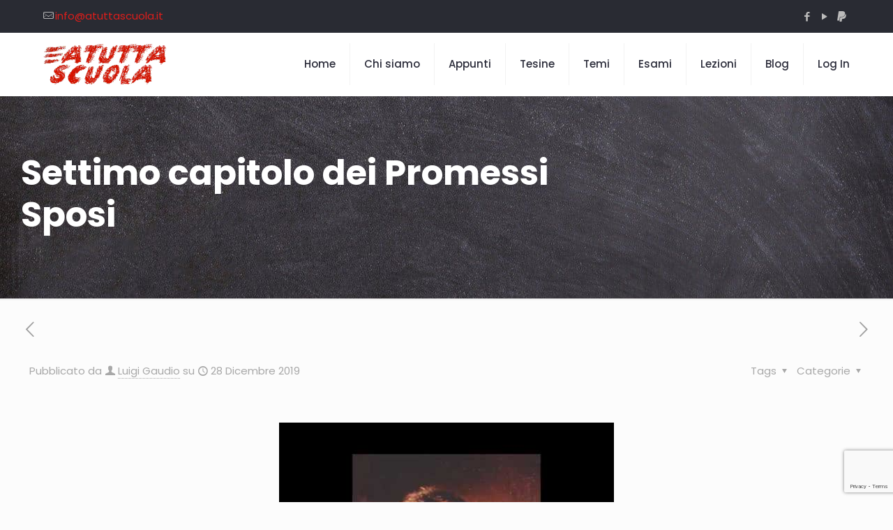

--- FILE ---
content_type: text/html; charset=UTF-8
request_url: https://www.atuttascuola.it/settimo-capitolo-dei-promessi-sposi/
body_size: 53175
content:
<!DOCTYPE html>
<html dir="ltr" lang="it-IT" prefix="og: https://ogp.me/ns#" class="no-js " itemscope itemtype="https://schema.org/Article" >

<head>

<meta charset="UTF-8" />
<title>Settimo capitolo dei Promessi Sposi - Risorse per la scuola</title>

		<!-- All in One SEO Pro 4.7.3.1 - aioseo.com -->
		<meta name="description" content="📚 Analisi del Capitolo VII de &#039;I Promessi Sposi&#039; Il Capitolo VII de I Promessi Sposi è un crocevia di eventi e decisioni, in cui la narrazione accelera verso il tentativo del &quot;matrimonio a sorpresa&quot; e il contemporaneo piano di rapimento di Don Rodrigo. Manzoni dosa con maestria la tensione, l&#039;ironia e la profonda analisi" />
		<meta name="robots" content="max-image-preview:large" />
		<link rel="canonical" href="https://www.atuttascuola.it/settimo-capitolo-dei-promessi-sposi/" />
		<meta name="generator" content="All in One SEO Pro (AIOSEO) 4.7.3.1" />
		<meta property="og:locale" content="it_IT" />
		<meta property="og:site_name" content="Risorse per la scuola - Materiale didattico" />
		<meta property="og:type" content="article" />
		<meta property="og:title" content="Settimo capitolo dei Promessi Sposi - Risorse per la scuola" />
		<meta property="og:description" content="📚 Analisi del Capitolo VII de &#039;I Promessi Sposi&#039; Il Capitolo VII de I Promessi Sposi è un crocevia di eventi e decisioni, in cui la narrazione accelera verso il tentativo del &quot;matrimonio a sorpresa&quot; e il contemporaneo piano di rapimento di Don Rodrigo. Manzoni dosa con maestria la tensione, l&#039;ironia e la profonda analisi" />
		<meta property="og:url" content="https://www.atuttascuola.it/settimo-capitolo-dei-promessi-sposi/" />
		<meta property="article:published_time" content="2019-12-28T19:08:02+00:00" />
		<meta property="article:modified_time" content="2025-06-20T13:38:14+00:00" />
		<meta property="article:publisher" content="https://www.facebook.com/atuttascuola/" />
		<meta name="twitter:card" content="summary" />
		<meta name="twitter:title" content="Settimo capitolo dei Promessi Sposi - Risorse per la scuola" />
		<meta name="twitter:description" content="📚 Analisi del Capitolo VII de &#039;I Promessi Sposi&#039; Il Capitolo VII de I Promessi Sposi è un crocevia di eventi e decisioni, in cui la narrazione accelera verso il tentativo del &quot;matrimonio a sorpresa&quot; e il contemporaneo piano di rapimento di Don Rodrigo. Manzoni dosa con maestria la tensione, l&#039;ironia e la profonda analisi" />
		<script type="application/ld+json" class="aioseo-schema">
			{"@context":"https:\/\/schema.org","@graph":[{"@type":"BlogPosting","@id":"https:\/\/www.atuttascuola.it\/settimo-capitolo-dei-promessi-sposi\/#blogposting","name":"Settimo capitolo dei Promessi Sposi - Risorse per la scuola","headline":"Settimo capitolo dei Promessi Sposi","author":{"@id":"https:\/\/www.atuttascuola.it\/author\/luigi\/#author"},"publisher":{"@id":"https:\/\/www.atuttascuola.it\/#organization"},"image":{"@type":"ImageObject","url":"https:\/\/www.atuttascuola.it\/wp-content\/uploads\/2019\/12\/ZxbetwJOzZk.jpg","width":480,"height":360,"caption":"Confronto tra Manzoni e Verga"},"datePublished":"2019-12-28T19:08:02+01:00","dateModified":"2025-06-20T15:38:14+02:00","inLanguage":"it-IT","mainEntityOfPage":{"@id":"https:\/\/www.atuttascuola.it\/settimo-capitolo-dei-promessi-sposi\/#webpage"},"isPartOf":{"@id":"https:\/\/www.atuttascuola.it\/settimo-capitolo-dei-promessi-sposi\/#webpage"},"articleSection":"Video su YouTube, Luigi Gaudio"},{"@type":"BreadcrumbList","@id":"https:\/\/www.atuttascuola.it\/settimo-capitolo-dei-promessi-sposi\/#breadcrumblist","itemListElement":[{"@type":"ListItem","@id":"https:\/\/www.atuttascuola.it\/#listItem","position":1,"name":"Home","item":"https:\/\/www.atuttascuola.it\/","nextItem":"https:\/\/www.atuttascuola.it\/settimo-capitolo-dei-promessi-sposi\/#listItem"},{"@type":"ListItem","@id":"https:\/\/www.atuttascuola.it\/settimo-capitolo-dei-promessi-sposi\/#listItem","position":2,"name":"Settimo capitolo dei Promessi Sposi","previousItem":"https:\/\/www.atuttascuola.it\/#listItem"}]},{"@type":"Organization","@id":"https:\/\/www.atuttascuola.it\/#organization","name":"A TUTTA SCUOLA","description":"Materiale didattico","url":"https:\/\/www.atuttascuola.it\/","logo":{"@type":"ImageObject","url":"https:\/\/www.atuttascuola.it\/wp-content\/uploads\/2019\/07\/cropped-Atuttascuola-logo-1-1.gif","@id":"https:\/\/www.atuttascuola.it\/settimo-capitolo-dei-promessi-sposi\/#organizationLogo","width":134,"height":45,"caption":"A tutta scuola logo"},"image":{"@id":"https:\/\/www.atuttascuola.it\/settimo-capitolo-dei-promessi-sposi\/#organizationLogo"},"sameAs":["https:\/\/www.facebook.com\/atuttascuola\/","https:\/\/www.youtube.com\/luigigaudio"]},{"@type":"Person","@id":"https:\/\/www.atuttascuola.it\/author\/luigi\/#author","url":"https:\/\/www.atuttascuola.it\/author\/luigi\/","name":"Luigi Gaudio","image":{"@type":"ImageObject","@id":"https:\/\/www.atuttascuola.it\/settimo-capitolo-dei-promessi-sposi\/#authorImage","url":"https:\/\/www.atuttascuola.it\/wp-content\/uploads\/2020\/04\/gaudio_2020-150x150.jpg","width":96,"height":96,"caption":"Luigi Gaudio"}},{"@type":"WebPage","@id":"https:\/\/www.atuttascuola.it\/settimo-capitolo-dei-promessi-sposi\/#webpage","url":"https:\/\/www.atuttascuola.it\/settimo-capitolo-dei-promessi-sposi\/","name":"Settimo capitolo dei Promessi Sposi - Risorse per la scuola","description":"\ud83d\udcda Analisi del Capitolo VII de 'I Promessi Sposi' Il Capitolo VII de I Promessi Sposi \u00e8 un crocevia di eventi e decisioni, in cui la narrazione accelera verso il tentativo del \"matrimonio a sorpresa\" e il contemporaneo piano di rapimento di Don Rodrigo. Manzoni dosa con maestria la tensione, l'ironia e la profonda analisi","inLanguage":"it-IT","isPartOf":{"@id":"https:\/\/www.atuttascuola.it\/#website"},"breadcrumb":{"@id":"https:\/\/www.atuttascuola.it\/settimo-capitolo-dei-promessi-sposi\/#breadcrumblist"},"author":{"@id":"https:\/\/www.atuttascuola.it\/author\/luigi\/#author"},"creator":{"@id":"https:\/\/www.atuttascuola.it\/author\/luigi\/#author"},"image":{"@type":"ImageObject","url":"https:\/\/www.atuttascuola.it\/wp-content\/uploads\/2019\/12\/ZxbetwJOzZk.jpg","@id":"https:\/\/www.atuttascuola.it\/settimo-capitolo-dei-promessi-sposi\/#mainImage","width":480,"height":360,"caption":"Confronto tra Manzoni e Verga"},"primaryImageOfPage":{"@id":"https:\/\/www.atuttascuola.it\/settimo-capitolo-dei-promessi-sposi\/#mainImage"},"datePublished":"2019-12-28T19:08:02+01:00","dateModified":"2025-06-20T15:38:14+02:00"},{"@type":"WebSite","@id":"https:\/\/www.atuttascuola.it\/#website","url":"https:\/\/www.atuttascuola.it\/","name":"Risorse per la scuola","description":"Materiale didattico","inLanguage":"it-IT","publisher":{"@id":"https:\/\/www.atuttascuola.it\/#organization"}}]}
		</script>
		<!-- All in One SEO Pro -->

<script>
	window['gtag_enable_tcf_support'] = true;
</script>
<meta name="description" content="Materiale didattico"/>
<meta property="og:image" content="https://www.atuttascuola.it/wp-content/uploads/2019/12/ZxbetwJOzZk.jpg"/>
<meta property="og:url" content="https://www.atuttascuola.it/settimo-capitolo-dei-promessi-sposi/"/>
<meta property="og:type" content="article"/>
<meta property="og:title" content="Settimo capitolo dei Promessi Sposi"/>
<meta property="og:description" content="📚 Analisi del Capitolo VII de &#8216;I Promessi Sposi&#8217; Il Capitolo VII de I Promessi Sposi è un crocevia di eventi e decisioni, in cui la […]"/>
<link rel="alternate" hreflang="it-IT" href="https://www.atuttascuola.it/settimo-capitolo-dei-promessi-sposi/"/>
<meta name="format-detection" content="telephone=no">
<meta name="viewport" content="width=device-width, initial-scale=1, maximum-scale=1" />
<meta name="theme-color" content="#ffffff" media="(prefers-color-scheme: light)">
<meta name="theme-color" content="#ffffff" media="(prefers-color-scheme: dark)">
<link rel='dns-prefetch' href='//track.eadv.it' />
<link rel='dns-prefetch' href='//fonts.googleapis.com' />
<link rel="alternate" type="application/rss+xml" title="Risorse per la scuola &raquo; Feed" href="https://www.atuttascuola.it/feed/" />
<link rel="alternate" type="application/rss+xml" title="Risorse per la scuola &raquo; Feed dei commenti" href="https://www.atuttascuola.it/comments/feed/" />
<link rel="alternate" title="oEmbed (JSON)" type="application/json+oembed" href="https://www.atuttascuola.it/wp-json/oembed/1.0/embed?url=https%3A%2F%2Fwww.atuttascuola.it%2Fsettimo-capitolo-dei-promessi-sposi%2F" />
<link rel="alternate" title="oEmbed (XML)" type="text/xml+oembed" href="https://www.atuttascuola.it/wp-json/oembed/1.0/embed?url=https%3A%2F%2Fwww.atuttascuola.it%2Fsettimo-capitolo-dei-promessi-sposi%2F&#038;format=xml" />
		<style>
			.lazyload,
			.lazyloading {
				max-width: 100%;
			}
		</style>
		<style id='wp-img-auto-sizes-contain-inline-css' type='text/css'>
img:is([sizes=auto i],[sizes^="auto," i]){contain-intrinsic-size:3000px 1500px}
/*# sourceURL=wp-img-auto-sizes-contain-inline-css */
</style>
<style id='wp-emoji-styles-inline-css' type='text/css'>

	img.wp-smiley, img.emoji {
		display: inline !important;
		border: none !important;
		box-shadow: none !important;
		height: 1em !important;
		width: 1em !important;
		margin: 0 0.07em !important;
		vertical-align: -0.1em !important;
		background: none !important;
		padding: 0 !important;
	}
/*# sourceURL=wp-emoji-styles-inline-css */
</style>
<style id='wp-block-library-inline-css' type='text/css'>
:root{--wp-block-synced-color:#7a00df;--wp-block-synced-color--rgb:122,0,223;--wp-bound-block-color:var(--wp-block-synced-color);--wp-editor-canvas-background:#ddd;--wp-admin-theme-color:#007cba;--wp-admin-theme-color--rgb:0,124,186;--wp-admin-theme-color-darker-10:#006ba1;--wp-admin-theme-color-darker-10--rgb:0,107,160.5;--wp-admin-theme-color-darker-20:#005a87;--wp-admin-theme-color-darker-20--rgb:0,90,135;--wp-admin-border-width-focus:2px}@media (min-resolution:192dpi){:root{--wp-admin-border-width-focus:1.5px}}.wp-element-button{cursor:pointer}:root .has-very-light-gray-background-color{background-color:#eee}:root .has-very-dark-gray-background-color{background-color:#313131}:root .has-very-light-gray-color{color:#eee}:root .has-very-dark-gray-color{color:#313131}:root .has-vivid-green-cyan-to-vivid-cyan-blue-gradient-background{background:linear-gradient(135deg,#00d084,#0693e3)}:root .has-purple-crush-gradient-background{background:linear-gradient(135deg,#34e2e4,#4721fb 50%,#ab1dfe)}:root .has-hazy-dawn-gradient-background{background:linear-gradient(135deg,#faaca8,#dad0ec)}:root .has-subdued-olive-gradient-background{background:linear-gradient(135deg,#fafae1,#67a671)}:root .has-atomic-cream-gradient-background{background:linear-gradient(135deg,#fdd79a,#004a59)}:root .has-nightshade-gradient-background{background:linear-gradient(135deg,#330968,#31cdcf)}:root .has-midnight-gradient-background{background:linear-gradient(135deg,#020381,#2874fc)}:root{--wp--preset--font-size--normal:16px;--wp--preset--font-size--huge:42px}.has-regular-font-size{font-size:1em}.has-larger-font-size{font-size:2.625em}.has-normal-font-size{font-size:var(--wp--preset--font-size--normal)}.has-huge-font-size{font-size:var(--wp--preset--font-size--huge)}.has-text-align-center{text-align:center}.has-text-align-left{text-align:left}.has-text-align-right{text-align:right}.has-fit-text{white-space:nowrap!important}#end-resizable-editor-section{display:none}.aligncenter{clear:both}.items-justified-left{justify-content:flex-start}.items-justified-center{justify-content:center}.items-justified-right{justify-content:flex-end}.items-justified-space-between{justify-content:space-between}.screen-reader-text{border:0;clip-path:inset(50%);height:1px;margin:-1px;overflow:hidden;padding:0;position:absolute;width:1px;word-wrap:normal!important}.screen-reader-text:focus{background-color:#ddd;clip-path:none;color:#444;display:block;font-size:1em;height:auto;left:5px;line-height:normal;padding:15px 23px 14px;text-decoration:none;top:5px;width:auto;z-index:100000}html :where(.has-border-color){border-style:solid}html :where([style*=border-top-color]){border-top-style:solid}html :where([style*=border-right-color]){border-right-style:solid}html :where([style*=border-bottom-color]){border-bottom-style:solid}html :where([style*=border-left-color]){border-left-style:solid}html :where([style*=border-width]){border-style:solid}html :where([style*=border-top-width]){border-top-style:solid}html :where([style*=border-right-width]){border-right-style:solid}html :where([style*=border-bottom-width]){border-bottom-style:solid}html :where([style*=border-left-width]){border-left-style:solid}html :where(img[class*=wp-image-]){height:auto;max-width:100%}:where(figure){margin:0 0 1em}html :where(.is-position-sticky){--wp-admin--admin-bar--position-offset:var(--wp-admin--admin-bar--height,0px)}@media screen and (max-width:600px){html :where(.is-position-sticky){--wp-admin--admin-bar--position-offset:0px}}

/*# sourceURL=wp-block-library-inline-css */
</style><style id='global-styles-inline-css' type='text/css'>
:root{--wp--preset--aspect-ratio--square: 1;--wp--preset--aspect-ratio--4-3: 4/3;--wp--preset--aspect-ratio--3-4: 3/4;--wp--preset--aspect-ratio--3-2: 3/2;--wp--preset--aspect-ratio--2-3: 2/3;--wp--preset--aspect-ratio--16-9: 16/9;--wp--preset--aspect-ratio--9-16: 9/16;--wp--preset--color--black: #000000;--wp--preset--color--cyan-bluish-gray: #abb8c3;--wp--preset--color--white: #ffffff;--wp--preset--color--pale-pink: #f78da7;--wp--preset--color--vivid-red: #cf2e2e;--wp--preset--color--luminous-vivid-orange: #ff6900;--wp--preset--color--luminous-vivid-amber: #fcb900;--wp--preset--color--light-green-cyan: #7bdcb5;--wp--preset--color--vivid-green-cyan: #00d084;--wp--preset--color--pale-cyan-blue: #8ed1fc;--wp--preset--color--vivid-cyan-blue: #0693e3;--wp--preset--color--vivid-purple: #9b51e0;--wp--preset--gradient--vivid-cyan-blue-to-vivid-purple: linear-gradient(135deg,rgb(6,147,227) 0%,rgb(155,81,224) 100%);--wp--preset--gradient--light-green-cyan-to-vivid-green-cyan: linear-gradient(135deg,rgb(122,220,180) 0%,rgb(0,208,130) 100%);--wp--preset--gradient--luminous-vivid-amber-to-luminous-vivid-orange: linear-gradient(135deg,rgb(252,185,0) 0%,rgb(255,105,0) 100%);--wp--preset--gradient--luminous-vivid-orange-to-vivid-red: linear-gradient(135deg,rgb(255,105,0) 0%,rgb(207,46,46) 100%);--wp--preset--gradient--very-light-gray-to-cyan-bluish-gray: linear-gradient(135deg,rgb(238,238,238) 0%,rgb(169,184,195) 100%);--wp--preset--gradient--cool-to-warm-spectrum: linear-gradient(135deg,rgb(74,234,220) 0%,rgb(151,120,209) 20%,rgb(207,42,186) 40%,rgb(238,44,130) 60%,rgb(251,105,98) 80%,rgb(254,248,76) 100%);--wp--preset--gradient--blush-light-purple: linear-gradient(135deg,rgb(255,206,236) 0%,rgb(152,150,240) 100%);--wp--preset--gradient--blush-bordeaux: linear-gradient(135deg,rgb(254,205,165) 0%,rgb(254,45,45) 50%,rgb(107,0,62) 100%);--wp--preset--gradient--luminous-dusk: linear-gradient(135deg,rgb(255,203,112) 0%,rgb(199,81,192) 50%,rgb(65,88,208) 100%);--wp--preset--gradient--pale-ocean: linear-gradient(135deg,rgb(255,245,203) 0%,rgb(182,227,212) 50%,rgb(51,167,181) 100%);--wp--preset--gradient--electric-grass: linear-gradient(135deg,rgb(202,248,128) 0%,rgb(113,206,126) 100%);--wp--preset--gradient--midnight: linear-gradient(135deg,rgb(2,3,129) 0%,rgb(40,116,252) 100%);--wp--preset--font-size--small: 13px;--wp--preset--font-size--medium: 20px;--wp--preset--font-size--large: 36px;--wp--preset--font-size--x-large: 42px;--wp--preset--spacing--20: 0.44rem;--wp--preset--spacing--30: 0.67rem;--wp--preset--spacing--40: 1rem;--wp--preset--spacing--50: 1.5rem;--wp--preset--spacing--60: 2.25rem;--wp--preset--spacing--70: 3.38rem;--wp--preset--spacing--80: 5.06rem;--wp--preset--shadow--natural: 6px 6px 9px rgba(0, 0, 0, 0.2);--wp--preset--shadow--deep: 12px 12px 50px rgba(0, 0, 0, 0.4);--wp--preset--shadow--sharp: 6px 6px 0px rgba(0, 0, 0, 0.2);--wp--preset--shadow--outlined: 6px 6px 0px -3px rgb(255, 255, 255), 6px 6px rgb(0, 0, 0);--wp--preset--shadow--crisp: 6px 6px 0px rgb(0, 0, 0);}:where(.is-layout-flex){gap: 0.5em;}:where(.is-layout-grid){gap: 0.5em;}body .is-layout-flex{display: flex;}.is-layout-flex{flex-wrap: wrap;align-items: center;}.is-layout-flex > :is(*, div){margin: 0;}body .is-layout-grid{display: grid;}.is-layout-grid > :is(*, div){margin: 0;}:where(.wp-block-columns.is-layout-flex){gap: 2em;}:where(.wp-block-columns.is-layout-grid){gap: 2em;}:where(.wp-block-post-template.is-layout-flex){gap: 1.25em;}:where(.wp-block-post-template.is-layout-grid){gap: 1.25em;}.has-black-color{color: var(--wp--preset--color--black) !important;}.has-cyan-bluish-gray-color{color: var(--wp--preset--color--cyan-bluish-gray) !important;}.has-white-color{color: var(--wp--preset--color--white) !important;}.has-pale-pink-color{color: var(--wp--preset--color--pale-pink) !important;}.has-vivid-red-color{color: var(--wp--preset--color--vivid-red) !important;}.has-luminous-vivid-orange-color{color: var(--wp--preset--color--luminous-vivid-orange) !important;}.has-luminous-vivid-amber-color{color: var(--wp--preset--color--luminous-vivid-amber) !important;}.has-light-green-cyan-color{color: var(--wp--preset--color--light-green-cyan) !important;}.has-vivid-green-cyan-color{color: var(--wp--preset--color--vivid-green-cyan) !important;}.has-pale-cyan-blue-color{color: var(--wp--preset--color--pale-cyan-blue) !important;}.has-vivid-cyan-blue-color{color: var(--wp--preset--color--vivid-cyan-blue) !important;}.has-vivid-purple-color{color: var(--wp--preset--color--vivid-purple) !important;}.has-black-background-color{background-color: var(--wp--preset--color--black) !important;}.has-cyan-bluish-gray-background-color{background-color: var(--wp--preset--color--cyan-bluish-gray) !important;}.has-white-background-color{background-color: var(--wp--preset--color--white) !important;}.has-pale-pink-background-color{background-color: var(--wp--preset--color--pale-pink) !important;}.has-vivid-red-background-color{background-color: var(--wp--preset--color--vivid-red) !important;}.has-luminous-vivid-orange-background-color{background-color: var(--wp--preset--color--luminous-vivid-orange) !important;}.has-luminous-vivid-amber-background-color{background-color: var(--wp--preset--color--luminous-vivid-amber) !important;}.has-light-green-cyan-background-color{background-color: var(--wp--preset--color--light-green-cyan) !important;}.has-vivid-green-cyan-background-color{background-color: var(--wp--preset--color--vivid-green-cyan) !important;}.has-pale-cyan-blue-background-color{background-color: var(--wp--preset--color--pale-cyan-blue) !important;}.has-vivid-cyan-blue-background-color{background-color: var(--wp--preset--color--vivid-cyan-blue) !important;}.has-vivid-purple-background-color{background-color: var(--wp--preset--color--vivid-purple) !important;}.has-black-border-color{border-color: var(--wp--preset--color--black) !important;}.has-cyan-bluish-gray-border-color{border-color: var(--wp--preset--color--cyan-bluish-gray) !important;}.has-white-border-color{border-color: var(--wp--preset--color--white) !important;}.has-pale-pink-border-color{border-color: var(--wp--preset--color--pale-pink) !important;}.has-vivid-red-border-color{border-color: var(--wp--preset--color--vivid-red) !important;}.has-luminous-vivid-orange-border-color{border-color: var(--wp--preset--color--luminous-vivid-orange) !important;}.has-luminous-vivid-amber-border-color{border-color: var(--wp--preset--color--luminous-vivid-amber) !important;}.has-light-green-cyan-border-color{border-color: var(--wp--preset--color--light-green-cyan) !important;}.has-vivid-green-cyan-border-color{border-color: var(--wp--preset--color--vivid-green-cyan) !important;}.has-pale-cyan-blue-border-color{border-color: var(--wp--preset--color--pale-cyan-blue) !important;}.has-vivid-cyan-blue-border-color{border-color: var(--wp--preset--color--vivid-cyan-blue) !important;}.has-vivid-purple-border-color{border-color: var(--wp--preset--color--vivid-purple) !important;}.has-vivid-cyan-blue-to-vivid-purple-gradient-background{background: var(--wp--preset--gradient--vivid-cyan-blue-to-vivid-purple) !important;}.has-light-green-cyan-to-vivid-green-cyan-gradient-background{background: var(--wp--preset--gradient--light-green-cyan-to-vivid-green-cyan) !important;}.has-luminous-vivid-amber-to-luminous-vivid-orange-gradient-background{background: var(--wp--preset--gradient--luminous-vivid-amber-to-luminous-vivid-orange) !important;}.has-luminous-vivid-orange-to-vivid-red-gradient-background{background: var(--wp--preset--gradient--luminous-vivid-orange-to-vivid-red) !important;}.has-very-light-gray-to-cyan-bluish-gray-gradient-background{background: var(--wp--preset--gradient--very-light-gray-to-cyan-bluish-gray) !important;}.has-cool-to-warm-spectrum-gradient-background{background: var(--wp--preset--gradient--cool-to-warm-spectrum) !important;}.has-blush-light-purple-gradient-background{background: var(--wp--preset--gradient--blush-light-purple) !important;}.has-blush-bordeaux-gradient-background{background: var(--wp--preset--gradient--blush-bordeaux) !important;}.has-luminous-dusk-gradient-background{background: var(--wp--preset--gradient--luminous-dusk) !important;}.has-pale-ocean-gradient-background{background: var(--wp--preset--gradient--pale-ocean) !important;}.has-electric-grass-gradient-background{background: var(--wp--preset--gradient--electric-grass) !important;}.has-midnight-gradient-background{background: var(--wp--preset--gradient--midnight) !important;}.has-small-font-size{font-size: var(--wp--preset--font-size--small) !important;}.has-medium-font-size{font-size: var(--wp--preset--font-size--medium) !important;}.has-large-font-size{font-size: var(--wp--preset--font-size--large) !important;}.has-x-large-font-size{font-size: var(--wp--preset--font-size--x-large) !important;}
/*# sourceURL=global-styles-inline-css */
</style>

<style id='classic-theme-styles-inline-css' type='text/css'>
/*! This file is auto-generated */
.wp-block-button__link{color:#fff;background-color:#32373c;border-radius:9999px;box-shadow:none;text-decoration:none;padding:calc(.667em + 2px) calc(1.333em + 2px);font-size:1.125em}.wp-block-file__button{background:#32373c;color:#fff;text-decoration:none}
/*# sourceURL=/wp-includes/css/classic-themes.min.css */
</style>
<link rel='stylesheet' id='awsm-ead-public-css' href='https://www.atuttascuola.it/wp-content/plugins/embed-any-document/css/embed-public.min.css?ver=2.7.12' type='text/css' media='all' />
<link rel='stylesheet' id='edd-blocks-css' href='https://www.atuttascuola.it/wp-content/plugins/easy-digital-downloads/includes/blocks/assets/css/edd-blocks.css?ver=3.6.4' type='text/css' media='all' />
<link rel='stylesheet' id='authors-list-css-css' href='https://www.atuttascuola.it/wp-content/plugins/authors-list/backend/assets/css/front.css?ver=2.0.6.2' type='text/css' media='all' />
<link rel='stylesheet' id='jquery-ui-css-css' href='https://www.atuttascuola.it/wp-content/plugins/authors-list/backend/assets/css/jquery-ui.css?ver=2.0.6.2' type='text/css' media='all' />
<link rel='stylesheet' id='contact-form-7-css' href='https://www.atuttascuola.it/wp-content/plugins/contact-form-7/includes/css/styles.css?ver=6.1.4' type='text/css' media='all' />
<link rel='stylesheet' id='rt-fontawsome-css' href='https://www.atuttascuola.it/wp-content/plugins/the-post-grid/assets/vendor/font-awesome/css/font-awesome.min.css?ver=7.8.8' type='text/css' media='all' />
<link rel='stylesheet' id='rt-tpg-css' href='https://www.atuttascuola.it/wp-content/plugins/the-post-grid/assets/css/thepostgrid.min.css?ver=7.8.8' type='text/css' media='all' />
<link rel='stylesheet' id='ppress-frontend-css' href='https://www.atuttascuola.it/wp-content/plugins/wp-user-avatar/assets/css/frontend.min.css?ver=4.16.9' type='text/css' media='all' />
<link rel='stylesheet' id='ppress-flatpickr-css' href='https://www.atuttascuola.it/wp-content/plugins/wp-user-avatar/assets/flatpickr/flatpickr.min.css?ver=4.16.9' type='text/css' media='all' />
<link rel='stylesheet' id='ppress-select2-css' href='https://www.atuttascuola.it/wp-content/plugins/wp-user-avatar/assets/select2/select2.min.css?ver=6.9' type='text/css' media='all' />
<link rel='stylesheet' id='edd-styles-css' href='https://www.atuttascuola.it/wp-content/plugins/easy-digital-downloads/assets/build/css/frontend/edd.min.css?ver=3.6.4' type='text/css' media='all' />
<link rel='stylesheet' id='mfn-be-css' href='https://www.atuttascuola.it/wp-content/themes/betheme/css/be.css?ver=28.2.1' type='text/css' media='all' />
<link rel='stylesheet' id='mfn-animations-css' href='https://www.atuttascuola.it/wp-content/themes/betheme/assets/animations/animations.min.css?ver=28.2.1' type='text/css' media='all' />
<link rel='stylesheet' id='mfn-font-awesome-css' href='https://www.atuttascuola.it/wp-content/themes/betheme/fonts/fontawesome/fontawesome.css?ver=28.2.1' type='text/css' media='all' />
<link rel='stylesheet' id='mfn-responsive-css' href='https://www.atuttascuola.it/wp-content/themes/betheme/css/responsive.css?ver=28.2.1' type='text/css' media='all' />
<link rel='stylesheet' id='mfn-fonts-css' href='https://fonts.googleapis.com/css?family=Poppins%3A1%2C300%2C400%2C400italic%2C500%2C600%2C700%2C700italic&#038;display=swap&#038;ver=6.9' type='text/css' media='all' />
<link rel='stylesheet' id='__EPYT__style-css' href='https://www.atuttascuola.it/wp-content/plugins/youtube-embed-plus/styles/ytprefs.min.css?ver=14.2.4' type='text/css' media='all' />
<style id='__EPYT__style-inline-css' type='text/css'>

                .epyt-gallery-thumb {
                        width: 33.333%;
                }
                
                         @media (min-width:0px) and (max-width: 767px) {
                            .epyt-gallery-rowbreak {
                                display: none;
                            }
                            .epyt-gallery-allthumbs[class*="epyt-cols"] .epyt-gallery-thumb {
                                width: 100% !important;
                            }
                          }
/*# sourceURL=__EPYT__style-inline-css */
</style>
<style id='mfn-dynamic-inline-css' type='text/css'>
#Subheader{background-image:url(https://www.atuttascuola.it/wp-content/uploads/2021/12/Sfondo-lavagna.jpg#223823);background-repeat:no-repeat;background-position:center;background-size:cover}
html{background-color:#FCFCFC}#Wrapper,#Content,.mfn-popup .mfn-popup-content,.mfn-off-canvas-sidebar .mfn-off-canvas-content-wrapper,.mfn-cart-holder,.mfn-header-login,#Top_bar .search_wrapper,#Top_bar .top_bar_right .mfn-live-search-box,.column_livesearch .mfn-live-search-wrapper,.column_livesearch .mfn-live-search-box{background-color:#FCFCFC}.layout-boxed.mfn-bebuilder-header.mfn-ui #Wrapper .mfn-only-sample-content{background-color:#FCFCFC}body:not(.template-slider) #Header{min-height:0px}body.header-below:not(.template-slider) #Header{padding-top:0px}#Subheader{padding:80px 0 90px;}#Footer .widgets_wrapper{padding:70px 0}.has-search-overlay.search-overlay-opened #search-overlay{background-color:rgba(0,0,0,0.6)}.elementor-page.elementor-default #Content .the_content .section_wrapper{max-width:100%}.elementor-page.elementor-default #Content .section.the_content{width:100%}.elementor-page.elementor-default #Content .section_wrapper .the_content_wrapper{margin-left:0;margin-right:0;width:100%}body,span.date_label,.timeline_items li h3 span,input[type="date"],input[type="text"],input[type="password"],input[type="tel"],input[type="email"],input[type="url"],textarea,select,.offer_li .title h3,.mfn-menu-item-megamenu{font-family:"Poppins",-apple-system,BlinkMacSystemFont,"Segoe UI",Roboto,Oxygen-Sans,Ubuntu,Cantarell,"Helvetica Neue",sans-serif}.lead,.big{font-family:"Poppins",-apple-system,BlinkMacSystemFont,"Segoe UI",Roboto,Oxygen-Sans,Ubuntu,Cantarell,"Helvetica Neue",sans-serif}#menu > ul > li > a,#overlay-menu ul li a{font-family:"Poppins",-apple-system,BlinkMacSystemFont,"Segoe UI",Roboto,Oxygen-Sans,Ubuntu,Cantarell,"Helvetica Neue",sans-serif}#Subheader .title{font-family:"Poppins",-apple-system,BlinkMacSystemFont,"Segoe UI",Roboto,Oxygen-Sans,Ubuntu,Cantarell,"Helvetica Neue",sans-serif}h1,h2,h3,h4,.text-logo #logo{font-family:"Poppins",-apple-system,BlinkMacSystemFont,"Segoe UI",Roboto,Oxygen-Sans,Ubuntu,Cantarell,"Helvetica Neue",sans-serif}h5,h6{font-family:"Poppins",-apple-system,BlinkMacSystemFont,"Segoe UI",Roboto,Oxygen-Sans,Ubuntu,Cantarell,"Helvetica Neue",sans-serif}blockquote{font-family:"Poppins",-apple-system,BlinkMacSystemFont,"Segoe UI",Roboto,Oxygen-Sans,Ubuntu,Cantarell,"Helvetica Neue",sans-serif}.chart_box .chart .num,.counter .desc_wrapper .number-wrapper,.how_it_works .image .number,.pricing-box .plan-header .price,.quick_fact .number-wrapper,.woocommerce .product div.entry-summary .price{font-family:"Poppins",-apple-system,BlinkMacSystemFont,"Segoe UI",Roboto,Oxygen-Sans,Ubuntu,Cantarell,"Helvetica Neue",sans-serif}body,.mfn-menu-item-megamenu{font-size:15px;line-height:28px;font-weight:400;letter-spacing:0px}.lead,.big{font-size:17px;line-height:30px;font-weight:400;letter-spacing:0px}#menu > ul > li > a,#overlay-menu ul li a{font-size:15px;font-weight:500;letter-spacing:0px}#overlay-menu ul li a{line-height:22.5px}#Subheader .title{font-size:50px;line-height:60px;font-weight:700;letter-spacing:0px}h1,.text-logo #logo{font-size:50px;line-height:60px;font-weight:700;letter-spacing:0px}h2{font-size:40px;line-height:50px;font-weight:400;letter-spacing:0px}h3,.woocommerce ul.products li.product h3,.woocommerce #customer_login h2{font-size:30px;line-height:40px;font-weight:400;letter-spacing:0px}h4,.woocommerce .woocommerce-order-details__title,.woocommerce .wc-bacs-bank-details-heading,.woocommerce .woocommerce-customer-details h2{font-size:20px;line-height:30px;font-weight:600;letter-spacing:0px}h5{font-size:18px;line-height:30px;font-weight:400;letter-spacing:0px}h6{font-size:15px;line-height:26px;font-weight:700;letter-spacing:0px}#Intro .intro-title{font-size:70px;line-height:70px;font-weight:400;letter-spacing:0px}@media only screen and (min-width:768px) and (max-width:959px){body,.mfn-menu-item-megamenu{font-size:13px;line-height:24px;font-weight:400;letter-spacing:0px}.lead,.big{font-size:14px;line-height:26px;font-weight:400;letter-spacing:0px}#menu > ul > li > a,#overlay-menu ul li a{font-size:13px;font-weight:500;letter-spacing:0px}#overlay-menu ul li a{line-height:19.5px}#Subheader .title{font-size:43px;line-height:51px;font-weight:700;letter-spacing:0px}h1,.text-logo #logo{font-size:43px;line-height:51px;font-weight:700;letter-spacing:0px}h2{font-size:34px;line-height:43px;font-weight:400;letter-spacing:0px}h3,.woocommerce ul.products li.product h3,.woocommerce #customer_login h2{font-size:26px;line-height:34px;font-weight:400;letter-spacing:0px}h4,.woocommerce .woocommerce-order-details__title,.woocommerce .wc-bacs-bank-details-heading,.woocommerce .woocommerce-customer-details h2{font-size:17px;line-height:26px;font-weight:600;letter-spacing:0px}h5{font-size:15px;line-height:26px;font-weight:400;letter-spacing:0px}h6{font-size:13px;line-height:22px;font-weight:700;letter-spacing:0px}#Intro .intro-title{font-size:60px;line-height:60px;font-weight:400;letter-spacing:0px}blockquote{font-size:15px}.chart_box .chart .num{font-size:45px;line-height:45px}.counter .desc_wrapper .number-wrapper{font-size:45px;line-height:45px}.counter .desc_wrapper .title{font-size:14px;line-height:18px}.faq .question .title{font-size:14px}.fancy_heading .title{font-size:38px;line-height:38px}.offer .offer_li .desc_wrapper .title h3{font-size:32px;line-height:32px}.offer_thumb_ul li.offer_thumb_li .desc_wrapper .title h3{font-size:32px;line-height:32px}.pricing-box .plan-header h2{font-size:27px;line-height:27px}.pricing-box .plan-header .price > span{font-size:40px;line-height:40px}.pricing-box .plan-header .price sup.currency{font-size:18px;line-height:18px}.pricing-box .plan-header .price sup.period{font-size:14px;line-height:14px}.quick_fact .number-wrapper{font-size:80px;line-height:80px}.trailer_box .desc h2{font-size:27px;line-height:27px}.widget > h3{font-size:17px;line-height:20px}}@media only screen and (min-width:480px) and (max-width:767px){body,.mfn-menu-item-megamenu{font-size:13px;line-height:21px;font-weight:400;letter-spacing:0px}.lead,.big{font-size:13px;line-height:23px;font-weight:400;letter-spacing:0px}#menu > ul > li > a,#overlay-menu ul li a{font-size:13px;font-weight:500;letter-spacing:0px}#overlay-menu ul li a{line-height:19.5px}#Subheader .title{font-size:38px;line-height:45px;font-weight:700;letter-spacing:0px}h1,.text-logo #logo{font-size:38px;line-height:45px;font-weight:700;letter-spacing:0px}h2{font-size:30px;line-height:38px;font-weight:400;letter-spacing:0px}h3,.woocommerce ul.products li.product h3,.woocommerce #customer_login h2{font-size:23px;line-height:30px;font-weight:400;letter-spacing:0px}h4,.woocommerce .woocommerce-order-details__title,.woocommerce .wc-bacs-bank-details-heading,.woocommerce .woocommerce-customer-details h2{font-size:15px;line-height:23px;font-weight:600;letter-spacing:0px}h5{font-size:14px;line-height:23px;font-weight:400;letter-spacing:0px}h6{font-size:13px;line-height:20px;font-weight:700;letter-spacing:0px}#Intro .intro-title{font-size:53px;line-height:53px;font-weight:400;letter-spacing:0px}blockquote{font-size:14px}.chart_box .chart .num{font-size:40px;line-height:40px}.counter .desc_wrapper .number-wrapper{font-size:40px;line-height:40px}.counter .desc_wrapper .title{font-size:13px;line-height:16px}.faq .question .title{font-size:13px}.fancy_heading .title{font-size:34px;line-height:34px}.offer .offer_li .desc_wrapper .title h3{font-size:28px;line-height:28px}.offer_thumb_ul li.offer_thumb_li .desc_wrapper .title h3{font-size:28px;line-height:28px}.pricing-box .plan-header h2{font-size:24px;line-height:24px}.pricing-box .plan-header .price > span{font-size:34px;line-height:34px}.pricing-box .plan-header .price sup.currency{font-size:16px;line-height:16px}.pricing-box .plan-header .price sup.period{font-size:13px;line-height:13px}.quick_fact .number-wrapper{font-size:70px;line-height:70px}.trailer_box .desc h2{font-size:24px;line-height:24px}.widget > h3{font-size:16px;line-height:19px}}@media only screen and (max-width:479px){body,.mfn-menu-item-megamenu{font-size:13px;line-height:19px;font-weight:400;letter-spacing:0px}.lead,.big{font-size:13px;line-height:19px;font-weight:400;letter-spacing:0px}#menu > ul > li > a,#overlay-menu ul li a{font-size:13px;font-weight:500;letter-spacing:0px}#overlay-menu ul li a{line-height:19.5px}#Subheader .title{font-size:30px;line-height:36px;font-weight:700;letter-spacing:0px}h1,.text-logo #logo{font-size:30px;line-height:36px;font-weight:700;letter-spacing:0px}h2{font-size:24px;line-height:30px;font-weight:400;letter-spacing:0px}h3,.woocommerce ul.products li.product h3,.woocommerce #customer_login h2{font-size:18px;line-height:24px;font-weight:400;letter-spacing:0px}h4,.woocommerce .woocommerce-order-details__title,.woocommerce .wc-bacs-bank-details-heading,.woocommerce .woocommerce-customer-details h2{font-size:13px;line-height:19px;font-weight:600;letter-spacing:0px}h5{font-size:13px;line-height:19px;font-weight:400;letter-spacing:0px}h6{font-size:13px;line-height:19px;font-weight:700;letter-spacing:0px}#Intro .intro-title{font-size:42px;line-height:42px;font-weight:400;letter-spacing:0px}blockquote{font-size:13px}.chart_box .chart .num{font-size:35px;line-height:35px}.counter .desc_wrapper .number-wrapper{font-size:35px;line-height:35px}.counter .desc_wrapper .title{font-size:13px;line-height:26px}.faq .question .title{font-size:13px}.fancy_heading .title{font-size:30px;line-height:30px}.offer .offer_li .desc_wrapper .title h3{font-size:26px;line-height:26px}.offer_thumb_ul li.offer_thumb_li .desc_wrapper .title h3{font-size:26px;line-height:26px}.pricing-box .plan-header h2{font-size:21px;line-height:21px}.pricing-box .plan-header .price > span{font-size:32px;line-height:32px}.pricing-box .plan-header .price sup.currency{font-size:14px;line-height:14px}.pricing-box .plan-header .price sup.period{font-size:13px;line-height:13px}.quick_fact .number-wrapper{font-size:60px;line-height:60px}.trailer_box .desc h2{font-size:21px;line-height:21px}.widget > h3{font-size:15px;line-height:18px}}.with_aside .sidebar.columns{width:23%}.with_aside .sections_group{width:77%}.aside_both .sidebar.columns{width:18%}.aside_both .sidebar.sidebar-1{margin-left:-82%}.aside_both .sections_group{width:64%;margin-left:18%}@media only screen and (min-width:1240px){#Wrapper,.with_aside .content_wrapper{max-width:1240px}body.layout-boxed.mfn-header-scrolled .mfn-header-tmpl.mfn-sticky-layout-width{max-width:1240px;left:0;right:0;margin-left:auto;margin-right:auto}body.layout-boxed:not(.mfn-header-scrolled) .mfn-header-tmpl.mfn-header-layout-width,body.layout-boxed .mfn-header-tmpl.mfn-header-layout-width:not(.mfn-hasSticky){max-width:1240px;left:0;right:0;margin-left:auto;margin-right:auto}body.layout-boxed.mfn-bebuilder-header.mfn-ui .mfn-only-sample-content{max-width:1240px;margin-left:auto;margin-right:auto}.section_wrapper,.container{max-width:1220px}.layout-boxed.header-boxed #Top_bar.is-sticky{max-width:1240px}}@media only screen and (max-width:767px){#Wrapper{max-width:calc(100% - 67px)}.content_wrapper .section_wrapper,.container,.four.columns .widget-area{max-width:550px !important;padding-left:33px;padding-right:33px}}body{--mfn-button-font-family:inherit;--mfn-button-font-size:17px;--mfn-button-font-weight:400;--mfn-button-font-style:inherit;--mfn-button-letter-spacing:0px;--mfn-button-padding:16px 35px 16px 35px;--mfn-button-border-width:0;--mfn-button-border-radius:50px 50px 50px 50px;--mfn-button-gap:10px;--mfn-button-transition:0.2s;--mfn-button-color:#ffffff;--mfn-button-color-hover:#e5e5e5;--mfn-button-bg:#ec3d3a;--mfn-button-bg-hover:#ec3d3a;--mfn-button-border-color:transparent;--mfn-button-border-color-hover:transparent;--mfn-button-icon-color:#ffffff;--mfn-button-icon-color-hover:#ededed;--mfn-button-box-shadow:unset;--mfn-button-theme-color:#ffffff;--mfn-button-theme-color-hover:#ffffff;--mfn-button-theme-bg:#ec3d3a;--mfn-button-theme-bg-hover:#ec3d3a;--mfn-button-theme-border-color:transparent;--mfn-button-theme-border-color-hover:transparent;--mfn-button-theme-icon-color:#ffffff;--mfn-button-theme-icon-color-hover:#ffffff;--mfn-button-theme-box-shadow:unset;--mfn-button-shop-color:#ffffff;--mfn-button-shop-color-hover:#ffffff;--mfn-button-shop-bg:#ec3d3a;--mfn-button-shop-bg-hover:#ec3d3a;--mfn-button-shop-border-color:transparent;--mfn-button-shop-border-color-hover:transparent;--mfn-button-shop-icon-color:#626262;--mfn-button-shop-icon-color-hover:#626262;--mfn-button-shop-box-shadow:unset;--mfn-button-action-color:#ffffff;--mfn-button-action-color-hover:#e2e2e2;--mfn-button-action-bg:#ec3d3a;--mfn-button-action-bg-hover:#ec3d3a;--mfn-button-action-border-color:transparent;--mfn-button-action-border-color-hover:transparent;--mfn-button-action-icon-color:#626262;--mfn-button-action-icon-color-hover:#626262;--mfn-button-action-box-shadow:unset;--mfn-product-list-gallery-slider-arrow-bg:#fff;--mfn-product-list-gallery-slider-arrow-bg-hover:#fff;--mfn-product-list-gallery-slider-arrow-color:#000;--mfn-product-list-gallery-slider-arrow-color-hover:#000;--mfn-product-list-gallery-slider-dots-bg:rgba(0,0,0,0.3);--mfn-product-list-gallery-slider-dots-bg-active:#000;--mfn-product-list-gallery-slider-padination-bg:transparent;--mfn-product-list-gallery-slider-dots-size:8px;--mfn-product-list-gallery-slider-nav-border-radius:0px;--mfn-product-list-gallery-slider-nav-offset:0px;--mfn-product-list-gallery-slider-dots-gap:5px}@media only screen and (max-width:959px){body{}}@media only screen and (max-width:768px){body{}}.mfn-cookies,.mfn-cookies-reopen{--mfn-gdpr2-container-text-color:#626262;--mfn-gdpr2-container-strong-color:#07070a;--mfn-gdpr2-container-bg:#ffffff;--mfn-gdpr2-container-overlay:rgba(25,37,48,0.6);--mfn-gdpr2-details-box-bg:#fbfbfb;--mfn-gdpr2-details-switch-bg:#00032a;--mfn-gdpr2-details-switch-bg-active:#5acb65;--mfn-gdpr2-tabs-text-color:#07070a;--mfn-gdpr2-tabs-text-color-active:#0089f7;--mfn-gdpr2-tabs-border:rgba(8,8,14,0.1);--mfn-gdpr2-buttons-box-bg:#fbfbfb;--mfn-gdpr2-reopen-background:#fff;--mfn-gdpr2-reopen-color:#222}#Top_bar #logo,.header-fixed #Top_bar #logo,.header-plain #Top_bar #logo,.header-transparent #Top_bar #logo{height:60px;line-height:60px;padding:15px 0}.logo-overflow #Top_bar:not(.is-sticky) .logo{height:90px}#Top_bar .menu > li > a{padding:15px 0}.menu-highlight:not(.header-creative) #Top_bar .menu > li > a{margin:20px 0}.header-plain:not(.menu-highlight) #Top_bar .menu > li > a span:not(.description){line-height:90px}.header-fixed #Top_bar .menu > li > a{padding:30px 0}@media only screen and (max-width:767px){.mobile-header-mini #Top_bar #logo{height:50px!important;line-height:50px!important;margin:5px 0}}#Top_bar #logo img.svg{width:100px}.image_frame,.wp-caption{border-width:0px}.alert{border-radius:0px}#Top_bar .top_bar_right .top-bar-right-input input{width:200px}.mfn-live-search-box .mfn-live-search-list{max-height:300px}#Side_slide{right:-250px;width:250px}#Side_slide.left{left:-250px}.blog-teaser li .desc-wrapper .desc{background-position-y:-1px}.mfn-free-delivery-info{--mfn-free-delivery-bar:#df302d;--mfn-free-delivery-bg:rgba(0,0,0,0.1);--mfn-free-delivery-achieved:#df302d}#back_to_top i{color:#65666C}.mfn-product-list-gallery-slider .mfn-product-list-gallery-slider-arrow{display:flex}@media only screen and ( max-width:767px ){}@media only screen and (min-width:1240px){body:not(.header-simple) #Top_bar #menu{display:block!important}.tr-menu #Top_bar #menu{background:none!important}#Top_bar .menu > li > ul.mfn-megamenu > li{float:left}#Top_bar .menu > li > ul.mfn-megamenu > li.mfn-megamenu-cols-1{width:100%}#Top_bar .menu > li > ul.mfn-megamenu > li.mfn-megamenu-cols-2{width:50%}#Top_bar .menu > li > ul.mfn-megamenu > li.mfn-megamenu-cols-3{width:33.33%}#Top_bar .menu > li > ul.mfn-megamenu > li.mfn-megamenu-cols-4{width:25%}#Top_bar .menu > li > ul.mfn-megamenu > li.mfn-megamenu-cols-5{width:20%}#Top_bar .menu > li > ul.mfn-megamenu > li.mfn-megamenu-cols-6{width:16.66%}#Top_bar .menu > li > ul.mfn-megamenu > li > ul{display:block!important;position:inherit;left:auto;top:auto;border-width:0 1px 0 0}#Top_bar .menu > li > ul.mfn-megamenu > li:last-child > ul{border:0}#Top_bar .menu > li > ul.mfn-megamenu > li > ul li{width:auto}#Top_bar .menu > li > ul.mfn-megamenu a.mfn-megamenu-title{text-transform:uppercase;font-weight:400;background:none}#Top_bar .menu > li > ul.mfn-megamenu a .menu-arrow{display:none}.menuo-right #Top_bar .menu > li > ul.mfn-megamenu{left:0;width:98%!important;margin:0 1%;padding:20px 0}.menuo-right #Top_bar .menu > li > ul.mfn-megamenu-bg{box-sizing:border-box}#Top_bar .menu > li > ul.mfn-megamenu-bg{padding:20px 166px 20px 20px;background-repeat:no-repeat;background-position:right bottom}.rtl #Top_bar .menu > li > ul.mfn-megamenu-bg{padding-left:166px;padding-right:20px;background-position:left bottom}#Top_bar .menu > li > ul.mfn-megamenu-bg > li{background:none}#Top_bar .menu > li > ul.mfn-megamenu-bg > li a{border:none}#Top_bar .menu > li > ul.mfn-megamenu-bg > li > ul{background:none!important;-webkit-box-shadow:0 0 0 0;-moz-box-shadow:0 0 0 0;box-shadow:0 0 0 0}.mm-vertical #Top_bar .container{position:relative}.mm-vertical #Top_bar .top_bar_left{position:static}.mm-vertical #Top_bar .menu > li ul{box-shadow:0 0 0 0 transparent!important;background-image:none}.mm-vertical #Top_bar .menu > li > ul.mfn-megamenu{padding:20px 0}.mm-vertical.header-plain #Top_bar .menu > li > ul.mfn-megamenu{width:100%!important;margin:0}.mm-vertical #Top_bar .menu > li > ul.mfn-megamenu > li{display:table-cell;float:none!important;width:10%;padding:0 15px;border-right:1px solid rgba(0,0,0,0.05)}.mm-vertical #Top_bar .menu > li > ul.mfn-megamenu > li:last-child{border-right-width:0}.mm-vertical #Top_bar .menu > li > ul.mfn-megamenu > li.hide-border{border-right-width:0}.mm-vertical #Top_bar .menu > li > ul.mfn-megamenu > li a{border-bottom-width:0;padding:9px 15px;line-height:120%}.mm-vertical #Top_bar .menu > li > ul.mfn-megamenu a.mfn-megamenu-title{font-weight:700}.rtl .mm-vertical #Top_bar .menu > li > ul.mfn-megamenu > li:first-child{border-right-width:0}.rtl .mm-vertical #Top_bar .menu > li > ul.mfn-megamenu > li:last-child{border-right-width:1px}body.header-shop #Top_bar #menu{display:flex!important;background-color:transparent}.header-shop #Top_bar.is-sticky .top_bar_row_second{display:none}.header-plain:not(.menuo-right) #Header .top_bar_left{width:auto!important}.header-stack.header-center #Top_bar #menu{display:inline-block!important}.header-simple #Top_bar #menu{display:none;height:auto;width:300px;bottom:auto;top:100%;right:1px;position:absolute;margin:0}.header-simple #Header a.responsive-menu-toggle{display:block;right:10px}.header-simple #Top_bar #menu > ul{width:100%;float:left}.header-simple #Top_bar #menu ul li{width:100%;padding-bottom:0;border-right:0;position:relative}.header-simple #Top_bar #menu ul li a{padding:0 20px;margin:0;display:block;height:auto;line-height:normal;border:none}.header-simple #Top_bar #menu ul li a:not(.menu-toggle):after{display:none}.header-simple #Top_bar #menu ul li a span{border:none;line-height:44px;display:inline;padding:0}.header-simple #Top_bar #menu ul li.submenu .menu-toggle{display:block;position:absolute;right:0;top:0;width:44px;height:44px;line-height:44px;font-size:30px;font-weight:300;text-align:center;cursor:pointer;color:#444;opacity:0.33;transform:unset}.header-simple #Top_bar #menu ul li.submenu .menu-toggle:after{content:"+";position:static}.header-simple #Top_bar #menu ul li.hover > .menu-toggle:after{content:"-"}.header-simple #Top_bar #menu ul li.hover a{border-bottom:0}.header-simple #Top_bar #menu ul.mfn-megamenu li .menu-toggle{display:none}.header-simple #Top_bar #menu ul li ul{position:relative!important;left:0!important;top:0;padding:0;margin:0!important;width:auto!important;background-image:none}.header-simple #Top_bar #menu ul li ul li{width:100%!important;display:block;padding:0}.header-simple #Top_bar #menu ul li ul li a{padding:0 20px 0 30px}.header-simple #Top_bar #menu ul li ul li a .menu-arrow{display:none}.header-simple #Top_bar #menu ul li ul li a span{padding:0}.header-simple #Top_bar #menu ul li ul li a span:after{display:none!important}.header-simple #Top_bar .menu > li > ul.mfn-megamenu a.mfn-megamenu-title{text-transform:uppercase;font-weight:400}.header-simple #Top_bar .menu > li > ul.mfn-megamenu > li > ul{display:block!important;position:inherit;left:auto;top:auto}.header-simple #Top_bar #menu ul li ul li ul{border-left:0!important;padding:0;top:0}.header-simple #Top_bar #menu ul li ul li ul li a{padding:0 20px 0 40px}.rtl.header-simple #Top_bar #menu{left:1px;right:auto}.rtl.header-simple #Top_bar a.responsive-menu-toggle{left:10px;right:auto}.rtl.header-simple #Top_bar #menu ul li.submenu .menu-toggle{left:0;right:auto}.rtl.header-simple #Top_bar #menu ul li ul{left:auto!important;right:0!important}.rtl.header-simple #Top_bar #menu ul li ul li a{padding:0 30px 0 20px}.rtl.header-simple #Top_bar #menu ul li ul li ul li a{padding:0 40px 0 20px}.menu-highlight #Top_bar .menu > li{margin:0 2px}.menu-highlight:not(.header-creative) #Top_bar .menu > li > a{padding:0;-webkit-border-radius:5px;border-radius:5px}.menu-highlight #Top_bar .menu > li > a:after{display:none}.menu-highlight #Top_bar .menu > li > a span:not(.description){line-height:50px}.menu-highlight #Top_bar .menu > li > a span.description{display:none}.menu-highlight.header-stack #Top_bar .menu > li > a{margin:10px 0!important}.menu-highlight.header-stack #Top_bar .menu > li > a span:not(.description){line-height:40px}.menu-highlight.header-simple #Top_bar #menu ul li,.menu-highlight.header-creative #Top_bar #menu ul li{margin:0}.menu-highlight.header-simple #Top_bar #menu ul li > a,.menu-highlight.header-creative #Top_bar #menu ul li > a{-webkit-border-radius:0;border-radius:0}.menu-highlight:not(.header-fixed):not(.header-simple) #Top_bar.is-sticky .menu > li > a{margin:10px 0!important;padding:5px 0!important}.menu-highlight:not(.header-fixed):not(.header-simple) #Top_bar.is-sticky .menu > li > a span{line-height:30px!important}.header-modern.menu-highlight.menuo-right .menu_wrapper{margin-right:20px}.menu-line-below #Top_bar .menu > li > a:not(.menu-toggle):after{top:auto;bottom:-4px}.menu-line-below #Top_bar.is-sticky .menu > li > a:not(.menu-toggle):after{top:auto;bottom:-4px}.menu-line-below-80 #Top_bar:not(.is-sticky) .menu > li > a:not(.menu-toggle):after{height:4px;left:10%;top:50%;margin-top:20px;width:80%}.menu-line-below-80-1 #Top_bar:not(.is-sticky) .menu > li > a:not(.menu-toggle):after{height:1px;left:10%;top:50%;margin-top:20px;width:80%}.menu-link-color #Top_bar .menu > li > a:not(.menu-toggle):after{display:none!important}.menu-arrow-top #Top_bar .menu > li > a:after{background:none repeat scroll 0 0 rgba(0,0,0,0)!important;border-color:#ccc transparent transparent;border-style:solid;border-width:7px 7px 0;display:block;height:0;left:50%;margin-left:-7px;top:0!important;width:0}.menu-arrow-top #Top_bar.is-sticky .menu > li > a:after{top:0!important}.menu-arrow-bottom #Top_bar .menu > li > a:after{background:none!important;border-color:transparent transparent #ccc;border-style:solid;border-width:0 7px 7px;display:block;height:0;left:50%;margin-left:-7px;top:auto;bottom:0;width:0}.menu-arrow-bottom #Top_bar.is-sticky .menu > li > a:after{top:auto;bottom:0}.menuo-no-borders #Top_bar .menu > li > a span{border-width:0!important}.menuo-no-borders #Header_creative #Top_bar .menu > li > a span{border-bottom-width:0}.menuo-no-borders.header-plain #Top_bar a#header_cart,.menuo-no-borders.header-plain #Top_bar a#search_button,.menuo-no-borders.header-plain #Top_bar .wpml-languages,.menuo-no-borders.header-plain #Top_bar a.action_button{border-width:0}.menuo-right #Top_bar .menu_wrapper{float:right}.menuo-right.header-stack:not(.header-center) #Top_bar .menu_wrapper{margin-right:150px}body.header-creative{padding-left:50px}body.header-creative.header-open{padding-left:250px}body.error404,body.under-construction,body.elementor-maintenance-mode,body.template-blank,body.under-construction.header-rtl.header-creative.header-open{padding-left:0!important;padding-right:0!important}.header-creative.footer-fixed #Footer,.header-creative.footer-sliding #Footer,.header-creative.footer-stick #Footer.is-sticky{box-sizing:border-box;padding-left:50px}.header-open.footer-fixed #Footer,.header-open.footer-sliding #Footer,.header-creative.footer-stick #Footer.is-sticky{padding-left:250px}.header-rtl.header-creative.footer-fixed #Footer,.header-rtl.header-creative.footer-sliding #Footer,.header-rtl.header-creative.footer-stick #Footer.is-sticky{padding-left:0;padding-right:50px}.header-rtl.header-open.footer-fixed #Footer,.header-rtl.header-open.footer-sliding #Footer,.header-rtl.header-creative.footer-stick #Footer.is-sticky{padding-right:250px}#Header_creative{background-color:#fff;position:fixed;width:250px;height:100%;left:-200px;top:0;z-index:9002;-webkit-box-shadow:2px 0 4px 2px rgba(0,0,0,.15);box-shadow:2px 0 4px 2px rgba(0,0,0,.15)}#Header_creative .container{width:100%}#Header_creative .creative-wrapper{opacity:0;margin-right:50px}#Header_creative a.creative-menu-toggle{display:block;width:34px;height:34px;line-height:34px;font-size:22px;text-align:center;position:absolute;top:10px;right:8px;border-radius:3px}.admin-bar #Header_creative a.creative-menu-toggle{top:42px}#Header_creative #Top_bar{position:static;width:100%}#Header_creative #Top_bar .top_bar_left{width:100%!important;float:none}#Header_creative #Top_bar .logo{float:none;text-align:center;margin:15px 0}#Header_creative #Top_bar #menu{background-color:transparent}#Header_creative #Top_bar .menu_wrapper{float:none;margin:0 0 30px}#Header_creative #Top_bar .menu > li{width:100%;float:none;position:relative}#Header_creative #Top_bar .menu > li > a{padding:0;text-align:center}#Header_creative #Top_bar .menu > li > a:after{display:none}#Header_creative #Top_bar .menu > li > a span{border-right:0;border-bottom-width:1px;line-height:38px}#Header_creative #Top_bar .menu li ul{left:100%;right:auto;top:0;box-shadow:2px 2px 2px 0 rgba(0,0,0,0.03);-webkit-box-shadow:2px 2px 2px 0 rgba(0,0,0,0.03)}#Header_creative #Top_bar .menu > li > ul.mfn-megamenu{margin:0;width:700px!important}#Header_creative #Top_bar .menu > li > ul.mfn-megamenu > li > ul{left:0}#Header_creative #Top_bar .menu li ul li a{padding-top:9px;padding-bottom:8px}#Header_creative #Top_bar .menu li ul li ul{top:0}#Header_creative #Top_bar .menu > li > a span.description{display:block;font-size:13px;line-height:28px!important;clear:both}.menuo-arrows #Top_bar .menu > li.submenu > a > span:after{content:unset!important}#Header_creative #Top_bar .top_bar_right{width:100%!important;float:left;height:auto;margin-bottom:35px;text-align:center;padding:0 20px;top:0;-webkit-box-sizing:border-box;-moz-box-sizing:border-box;box-sizing:border-box}#Header_creative #Top_bar .top_bar_right:before{content:none}#Header_creative #Top_bar .top_bar_right .top_bar_right_wrapper{flex-wrap:wrap;justify-content:center}#Header_creative #Top_bar .top_bar_right .top-bar-right-icon,#Header_creative #Top_bar .top_bar_right .wpml-languages,#Header_creative #Top_bar .top_bar_right .top-bar-right-button,#Header_creative #Top_bar .top_bar_right .top-bar-right-input{min-height:30px;margin:5px}#Header_creative #Top_bar .search_wrapper{left:100%;top:auto}#Header_creative #Top_bar .banner_wrapper{display:block;text-align:center}#Header_creative #Top_bar .banner_wrapper img{max-width:100%;height:auto;display:inline-block}#Header_creative #Action_bar{display:none;position:absolute;bottom:0;top:auto;clear:both;padding:0 20px;box-sizing:border-box}#Header_creative #Action_bar .contact_details{width:100%;text-align:center;margin-bottom:20px}#Header_creative #Action_bar .contact_details li{padding:0}#Header_creative #Action_bar .social{float:none;text-align:center;padding:5px 0 15px}#Header_creative #Action_bar .social li{margin-bottom:2px}#Header_creative #Action_bar .social-menu{float:none;text-align:center}#Header_creative #Action_bar .social-menu li{border-color:rgba(0,0,0,.1)}#Header_creative .social li a{color:rgba(0,0,0,.5)}#Header_creative .social li a:hover{color:#000}#Header_creative .creative-social{position:absolute;bottom:10px;right:0;width:50px}#Header_creative .creative-social li{display:block;float:none;width:100%;text-align:center;margin-bottom:5px}.header-creative .fixed-nav.fixed-nav-prev{margin-left:50px}.header-creative.header-open .fixed-nav.fixed-nav-prev{margin-left:250px}.menuo-last #Header_creative #Top_bar .menu li.last ul{top:auto;bottom:0}.header-open #Header_creative{left:0}.header-open #Header_creative .creative-wrapper{opacity:1;margin:0!important}.header-open #Header_creative .creative-menu-toggle,.header-open #Header_creative .creative-social{display:none}.header-open #Header_creative #Action_bar{display:block}body.header-rtl.header-creative{padding-left:0;padding-right:50px}.header-rtl #Header_creative{left:auto;right:-200px}.header-rtl #Header_creative .creative-wrapper{margin-left:50px;margin-right:0}.header-rtl #Header_creative a.creative-menu-toggle{left:8px;right:auto}.header-rtl #Header_creative .creative-social{left:0;right:auto}.header-rtl #Footer #back_to_top.sticky{right:125px}.header-rtl #popup_contact{right:70px}.header-rtl #Header_creative #Top_bar .menu li ul{left:auto;right:100%}.header-rtl #Header_creative #Top_bar .search_wrapper{left:auto;right:100%}.header-rtl .fixed-nav.fixed-nav-prev{margin-left:0!important}.header-rtl .fixed-nav.fixed-nav-next{margin-right:50px}body.header-rtl.header-creative.header-open{padding-left:0;padding-right:250px!important}.header-rtl.header-open #Header_creative{left:auto;right:0}.header-rtl.header-open #Footer #back_to_top.sticky{right:325px}.header-rtl.header-open #popup_contact{right:270px}.header-rtl.header-open .fixed-nav.fixed-nav-next{margin-right:250px}#Header_creative.active{left:-1px}.header-rtl #Header_creative.active{left:auto;right:-1px}#Header_creative.active .creative-wrapper{opacity:1;margin:0}.header-creative .vc_row[data-vc-full-width]{padding-left:50px}.header-creative.header-open .vc_row[data-vc-full-width]{padding-left:250px}.header-open .vc_parallax .vc_parallax-inner{left:auto;width:calc(100% - 250px)}.header-open.header-rtl .vc_parallax .vc_parallax-inner{left:0;right:auto}#Header_creative.scroll{height:100%;overflow-y:auto}#Header_creative.scroll:not(.dropdown) .menu li ul{display:none!important}#Header_creative.scroll #Action_bar{position:static}#Header_creative.dropdown{outline:none}#Header_creative.dropdown #Top_bar .menu_wrapper{float:left;width:100%}#Header_creative.dropdown #Top_bar #menu ul li{position:relative;float:left}#Header_creative.dropdown #Top_bar #menu ul li a:not(.menu-toggle):after{display:none}#Header_creative.dropdown #Top_bar #menu ul li a span{line-height:38px;padding:0}#Header_creative.dropdown #Top_bar #menu ul li.submenu .menu-toggle{display:block;position:absolute;right:0;top:0;width:38px;height:38px;line-height:38px;font-size:26px;font-weight:300;text-align:center;cursor:pointer;color:#444;opacity:0.33;z-index:203}#Header_creative.dropdown #Top_bar #menu ul li.submenu .menu-toggle:after{content:"+";position:static}#Header_creative.dropdown #Top_bar #menu ul li.hover > .menu-toggle:after{content:"-"}#Header_creative.dropdown #Top_bar #menu ul.sub-menu li:not(:last-of-type) a{border-bottom:0}#Header_creative.dropdown #Top_bar #menu ul.mfn-megamenu li .menu-toggle{display:none}#Header_creative.dropdown #Top_bar #menu ul li ul{position:relative!important;left:0!important;top:0;padding:0;margin-left:0!important;width:auto!important;background-image:none}#Header_creative.dropdown #Top_bar #menu ul li ul li{width:100%!important}#Header_creative.dropdown #Top_bar #menu ul li ul li a{padding:0 10px;text-align:center}#Header_creative.dropdown #Top_bar #menu ul li ul li a .menu-arrow{display:none}#Header_creative.dropdown #Top_bar #menu ul li ul li a span{padding:0}#Header_creative.dropdown #Top_bar #menu ul li ul li a span:after{display:none!important}#Header_creative.dropdown #Top_bar .menu > li > ul.mfn-megamenu a.mfn-megamenu-title{text-transform:uppercase;font-weight:400}#Header_creative.dropdown #Top_bar .menu > li > ul.mfn-megamenu > li > ul{display:block!important;position:inherit;left:auto;top:auto}#Header_creative.dropdown #Top_bar #menu ul li ul li ul{border-left:0!important;padding:0;top:0}#Header_creative{transition:left .5s ease-in-out,right .5s ease-in-out}#Header_creative .creative-wrapper{transition:opacity .5s ease-in-out,margin 0s ease-in-out .5s}#Header_creative.active .creative-wrapper{transition:opacity .5s ease-in-out,margin 0s ease-in-out}}@media only screen and (min-width:1240px){#Top_bar.is-sticky{position:fixed!important;width:100%;left:0;top:-60px;height:60px;z-index:701;background:#fff;opacity:.97;-webkit-box-shadow:0 2px 5px 0 rgba(0,0,0,0.1);-moz-box-shadow:0 2px 5px 0 rgba(0,0,0,0.1);box-shadow:0 2px 5px 0 rgba(0,0,0,0.1)}.layout-boxed.header-boxed #Top_bar.is-sticky{left:50%;-webkit-transform:translateX(-50%);transform:translateX(-50%)}#Top_bar.is-sticky .top_bar_left,#Top_bar.is-sticky .top_bar_right,#Top_bar.is-sticky .top_bar_right:before{background:none;box-shadow:unset}#Top_bar.is-sticky .logo{width:auto;margin:0 30px 0 20px;padding:0}#Top_bar.is-sticky #logo,#Top_bar.is-sticky .custom-logo-link{padding:5px 0!important;height:50px!important;line-height:50px!important}.logo-no-sticky-padding #Top_bar.is-sticky #logo{height:60px!important;line-height:60px!important}#Top_bar.is-sticky #logo img.logo-main{display:none}#Top_bar.is-sticky #logo img.logo-sticky{display:inline;max-height:35px}.logo-sticky-width-auto #Top_bar.is-sticky #logo img.logo-sticky{width:auto}#Top_bar.is-sticky .menu_wrapper{clear:none}#Top_bar.is-sticky .menu_wrapper .menu > li > a{padding:15px 0}#Top_bar.is-sticky .menu > li > a,#Top_bar.is-sticky .menu > li > a span{line-height:30px}#Top_bar.is-sticky .menu > li > a:after{top:auto;bottom:-4px}#Top_bar.is-sticky .menu > li > a span.description{display:none}#Top_bar.is-sticky .secondary_menu_wrapper,#Top_bar.is-sticky .banner_wrapper{display:none}.header-overlay #Top_bar.is-sticky{display:none}.sticky-dark #Top_bar.is-sticky,.sticky-dark #Top_bar.is-sticky #menu{background:rgba(0,0,0,.8)}.sticky-dark #Top_bar.is-sticky .menu > li:not(.current-menu-item) > a{color:#fff}.sticky-dark #Top_bar.is-sticky .top_bar_right .top-bar-right-icon{color:rgba(255,255,255,.9)}.sticky-dark #Top_bar.is-sticky .top_bar_right .top-bar-right-icon svg .path{stroke:rgba(255,255,255,.9)}.sticky-dark #Top_bar.is-sticky .wpml-languages a.active,.sticky-dark #Top_bar.is-sticky .wpml-languages ul.wpml-lang-dropdown{background:rgba(0,0,0,0.1);border-color:rgba(0,0,0,0.1)}.sticky-white #Top_bar.is-sticky,.sticky-white #Top_bar.is-sticky #menu{background:rgba(255,255,255,.8)}.sticky-white #Top_bar.is-sticky .menu > li:not(.current-menu-item) > a{color:#222}.sticky-white #Top_bar.is-sticky .top_bar_right .top-bar-right-icon{color:rgba(0,0,0,.8)}.sticky-white #Top_bar.is-sticky .top_bar_right .top-bar-right-icon svg .path{stroke:rgba(0,0,0,.8)}.sticky-white #Top_bar.is-sticky .wpml-languages a.active,.sticky-white #Top_bar.is-sticky .wpml-languages ul.wpml-lang-dropdown{background:rgba(255,255,255,0.1);border-color:rgba(0,0,0,0.1)}}@media only screen and (min-width:768px) and (max-width:1240px){.header_placeholder{height:0!important}}@media only screen and (max-width:1239px){#Top_bar #menu{display:none;height:auto;width:300px;bottom:auto;top:100%;right:1px;position:absolute;margin:0}#Top_bar a.responsive-menu-toggle{display:block}#Top_bar #menu > ul{width:100%;float:left}#Top_bar #menu ul li{width:100%;padding-bottom:0;border-right:0;position:relative}#Top_bar #menu ul li a{padding:0 25px;margin:0;display:block;height:auto;line-height:normal;border:none}#Top_bar #menu ul li a:not(.menu-toggle):after{display:none}#Top_bar #menu ul li a span{border:none;line-height:44px;display:inline;padding:0}#Top_bar #menu ul li a span.description{margin:0 0 0 5px}#Top_bar #menu ul li.submenu .menu-toggle{display:block;position:absolute;right:15px;top:0;width:44px;height:44px;line-height:44px;font-size:30px;font-weight:300;text-align:center;cursor:pointer;color:#444;opacity:0.33;transform:unset}#Top_bar #menu ul li.submenu .menu-toggle:after{content:"+";position:static}#Top_bar #menu ul li.hover > .menu-toggle:after{content:"-"}#Top_bar #menu ul li.hover a{border-bottom:0}#Top_bar #menu ul li a span:after{display:none!important}#Top_bar #menu ul.mfn-megamenu li .menu-toggle{display:none}.menuo-arrows.keyboard-support #Top_bar .menu > li.submenu > a:not(.menu-toggle):after,.menuo-arrows:not(.keyboard-support) #Top_bar .menu > li.submenu > a:not(.menu-toggle)::after{display:none !important}#Top_bar #menu ul li ul{position:relative!important;left:0!important;top:0;padding:0;margin-left:0!important;width:auto!important;background-image:none!important;box-shadow:0 0 0 0 transparent!important;-webkit-box-shadow:0 0 0 0 transparent!important}#Top_bar #menu ul li ul li{width:100%!important}#Top_bar #menu ul li ul li a{padding:0 20px 0 35px}#Top_bar #menu ul li ul li a .menu-arrow{display:none}#Top_bar #menu ul li ul li a span{padding:0}#Top_bar #menu ul li ul li a span:after{display:none!important}#Top_bar .menu > li > ul.mfn-megamenu a.mfn-megamenu-title{text-transform:uppercase;font-weight:400}#Top_bar .menu > li > ul.mfn-megamenu > li > ul{display:block!important;position:inherit;left:auto;top:auto}#Top_bar #menu ul li ul li ul{border-left:0!important;padding:0;top:0}#Top_bar #menu ul li ul li ul li a{padding:0 20px 0 45px}#Header #menu > ul > li.current-menu-item > a,#Header #menu > ul > li.current_page_item > a,#Header #menu > ul > li.current-menu-parent > a,#Header #menu > ul > li.current-page-parent > a,#Header #menu > ul > li.current-menu-ancestor > a,#Header #menu > ul > li.current_page_ancestor > a{background:rgba(0,0,0,.02)}.rtl #Top_bar #menu{left:1px;right:auto}.rtl #Top_bar a.responsive-menu-toggle{left:20px;right:auto}.rtl #Top_bar #menu ul li.submenu .menu-toggle{left:15px;right:auto;border-left:none;border-right:1px solid #eee;transform:unset}.rtl #Top_bar #menu ul li ul{left:auto!important;right:0!important}.rtl #Top_bar #menu ul li ul li a{padding:0 30px 0 20px}.rtl #Top_bar #menu ul li ul li ul li a{padding:0 40px 0 20px}.header-stack .menu_wrapper a.responsive-menu-toggle{position:static!important;margin:11px 0!important}.header-stack .menu_wrapper #menu{left:0;right:auto}.rtl.header-stack #Top_bar #menu{left:auto;right:0}.admin-bar #Header_creative{top:32px}.header-creative.layout-boxed{padding-top:85px}.header-creative.layout-full-width #Wrapper{padding-top:60px}#Header_creative{position:fixed;width:100%;left:0!important;top:0;z-index:1001}#Header_creative .creative-wrapper{display:block!important;opacity:1!important}#Header_creative .creative-menu-toggle,#Header_creative .creative-social{display:none!important;opacity:1!important}#Header_creative #Top_bar{position:static;width:100%}#Header_creative #Top_bar .one{display:flex}#Header_creative #Top_bar #logo,#Header_creative #Top_bar .custom-logo-link{height:50px;line-height:50px;padding:5px 0}#Header_creative #Top_bar #logo img.logo-sticky{max-height:40px!important}#Header_creative #logo img.logo-main{display:none}#Header_creative #logo img.logo-sticky{display:inline-block}.logo-no-sticky-padding #Header_creative #Top_bar #logo{height:60px;line-height:60px;padding:0}.logo-no-sticky-padding #Header_creative #Top_bar #logo img.logo-sticky{max-height:60px!important}#Header_creative #Action_bar{display:none}#Header_creative #Top_bar .top_bar_right:before{content:none}#Header_creative.scroll{overflow:visible!important}}body{--mfn-clients-tiles-hover:#df302d;--mfn-icon-box-icon:#df302d;--mfn-section-tabber-nav-active-color:#df302d;--mfn-sliding-box-bg:#df302d;--mfn-woo-body-color:#626262;--mfn-woo-heading-color:#626262;--mfn-woo-themecolor:#df302d;--mfn-woo-bg-themecolor:#df302d;--mfn-woo-border-themecolor:#df302d}#Header_wrapper,#Intro{background-color:#13162f}#Subheader{background-color:rgba(247,247,247,1)}.header-classic #Action_bar,.header-fixed #Action_bar,.header-plain #Action_bar,.header-split #Action_bar,.header-shop #Action_bar,.header-shop-split #Action_bar,.header-stack #Action_bar{background-color:#292b33}#Sliding-top{background-color:#545454}#Sliding-top a.sliding-top-control{border-right-color:#545454}#Sliding-top.st-center a.sliding-top-control,#Sliding-top.st-left a.sliding-top-control{border-top-color:#545454}#Footer{background-color:#101015}.grid .post-item,.masonry:not(.tiles) .post-item,.photo2 .post .post-desc-wrapper{background-color:transparent}.portfolio_group .portfolio-item .desc{background-color:transparent}.woocommerce ul.products li.product,.shop_slider .shop_slider_ul .shop_slider_li .item_wrapper .desc{background-color:transparent} body,ul.timeline_items,.icon_box a .desc,.icon_box a:hover .desc,.feature_list ul li a,.list_item a,.list_item a:hover,.widget_recent_entries ul li a,.flat_box a,.flat_box a:hover,.story_box .desc,.content_slider.carousel  ul li a .title,.content_slider.flat.description ul li .desc,.content_slider.flat.description ul li a .desc,.post-nav.minimal a i,.mfn-marquee-text .mfn-marquee-item-label{color:#626262}.lead{color:#2e2e2e}.post-nav.minimal a svg{fill:#626262}.themecolor,.opening_hours .opening_hours_wrapper li span,.fancy_heading_icon .icon_top,.fancy_heading_arrows .icon-right-dir,.fancy_heading_arrows .icon-left-dir,.fancy_heading_line .title,.button-love a.mfn-love,.format-link .post-title .icon-link,.pager-single > span,.pager-single a:hover,.widget_meta ul,.widget_pages ul,.widget_rss ul,.widget_mfn_recent_comments ul li:after,.widget_archive ul,.widget_recent_comments ul li:after,.widget_nav_menu ul,.woocommerce ul.products li.product .price,.shop_slider .shop_slider_ul .item_wrapper .price,.woocommerce-page ul.products li.product .price,.widget_price_filter .price_label .from,.widget_price_filter .price_label .to,.woocommerce ul.product_list_widget li .quantity .amount,.woocommerce .product div.entry-summary .price,.woocommerce .product .woocommerce-variation-price .price,.woocommerce .star-rating span,#Error_404 .error_pic i,.style-simple #Filters .filters_wrapper ul li a:hover,.style-simple #Filters .filters_wrapper ul li.current-cat a,.style-simple .quick_fact .title,.mfn-cart-holder .mfn-ch-content .mfn-ch-product .woocommerce-Price-amount,.woocommerce .comment-form-rating p.stars a:before,.wishlist .wishlist-row .price,.search-results .search-item .post-product-price,.progress_icons.transparent .progress_icon.themebg{color:#df302d}.mfn-wish-button.loved:not(.link) .path{fill:#df302d;stroke:#df302d}.themebg,#comments .commentlist > li .reply a.comment-reply-link,#Filters .filters_wrapper ul li a:hover,#Filters .filters_wrapper ul li.current-cat a,.fixed-nav .arrow,.offer_thumb .slider_pagination a:before,.offer_thumb .slider_pagination a.selected:after,.pager .pages a:hover,.pager .pages a.active,.pager .pages span.page-numbers.current,.pager-single span:after,.portfolio_group.exposure .portfolio-item .desc-inner .line,.Recent_posts ul li .desc:after,.Recent_posts ul li .photo .c,.slider_pagination a.selected,.slider_pagination .slick-active a,.slider_pagination a.selected:after,.slider_pagination .slick-active a:after,.testimonials_slider .slider_images,.testimonials_slider .slider_images a:after,.testimonials_slider .slider_images:before,#Top_bar .header-cart-count,#Top_bar .header-wishlist-count,.mfn-footer-stickymenu ul li a .header-wishlist-count,.mfn-footer-stickymenu ul li a .header-cart-count,.widget_categories ul,.widget_mfn_menu ul li a:hover,.widget_mfn_menu ul li.current-menu-item:not(.current-menu-ancestor) > a,.widget_mfn_menu ul li.current_page_item:not(.current_page_ancestor) > a,.widget_product_categories ul,.widget_recent_entries ul li:after,.woocommerce-account table.my_account_orders .order-number a,.woocommerce-MyAccount-navigation ul li.is-active a,.style-simple .accordion .question:after,.style-simple .faq .question:after,.style-simple .icon_box .desc_wrapper .title:before,.style-simple #Filters .filters_wrapper ul li a:after,.style-simple .trailer_box:hover .desc,.tp-bullets.simplebullets.round .bullet.selected,.tp-bullets.simplebullets.round .bullet.selected:after,.tparrows.default,.tp-bullets.tp-thumbs .bullet.selected:after{background-color:#df302d}.Latest_news ul li .photo,.Recent_posts.blog_news ul li .photo,.style-simple .opening_hours .opening_hours_wrapper li label,.style-simple .timeline_items li:hover h3,.style-simple .timeline_items li:nth-child(even):hover h3,.style-simple .timeline_items li:hover .desc,.style-simple .timeline_items li:nth-child(even):hover,.style-simple .offer_thumb .slider_pagination a.selected{border-color:#df302d}a{color:#df302d}a:hover{color:#df302d}*::-moz-selection{background-color:#df302d;color:white}*::selection{background-color:#df302d;color:white}.blockquote p.author span,.counter .desc_wrapper .title,.article_box .desc_wrapper p,.team .desc_wrapper p.subtitle,.pricing-box .plan-header p.subtitle,.pricing-box .plan-header .price sup.period,.chart_box p,.fancy_heading .inside,.fancy_heading_line .slogan,.post-meta,.post-meta a,.post-footer,.post-footer a span.label,.pager .pages a,.button-love a .label,.pager-single a,#comments .commentlist > li .comment-author .says,.fixed-nav .desc .date,.filters_buttons li.label,.Recent_posts ul li a .desc .date,.widget_recent_entries ul li .post-date,.tp_recent_tweets .twitter_time,.widget_price_filter .price_label,.shop-filters .woocommerce-result-count,.woocommerce ul.product_list_widget li .quantity,.widget_shopping_cart ul.product_list_widget li dl,.product_meta .posted_in,.woocommerce .shop_table .product-name .variation > dd,.shipping-calculator-button:after,.shop_slider .shop_slider_ul .item_wrapper .price del,.woocommerce .product .entry-summary .woocommerce-product-rating .woocommerce-review-link,.woocommerce .product.style-default .entry-summary .product_meta .tagged_as,.woocommerce .tagged_as,.wishlist .sku_wrapper,.woocommerce .column_product_rating .woocommerce-review-link,.woocommerce #reviews #comments ol.commentlist li .comment-text p.meta .woocommerce-review__verified,.woocommerce #reviews #comments ol.commentlist li .comment-text p.meta .woocommerce-review__dash,.woocommerce #reviews #comments ol.commentlist li .comment-text p.meta .woocommerce-review__published-date,.testimonials_slider .testimonials_slider_ul li .author span,.testimonials_slider .testimonials_slider_ul li .author span a,.Latest_news ul li .desc_footer,.share-simple-wrapper .icons a{color:#a8a8a8}h1,h1 a,h1 a:hover,.text-logo #logo{color:#161922}h2,h2 a,h2 a:hover{color:#161922}h3,h3 a,h3 a:hover{color:#161922}h4,h4 a,h4 a:hover,.style-simple .sliding_box .desc_wrapper h4{color:#161922}h5,h5 a,h5 a:hover{color:#5f6271}h6,h6 a,h6 a:hover,a.content_link .title{color:#161922}.woocommerce #customer_login h2{color:#161922} .woocommerce .woocommerce-order-details__title,.woocommerce .wc-bacs-bank-details-heading,.woocommerce .woocommerce-customer-details h2,.woocommerce #respond .comment-reply-title,.woocommerce #reviews #comments ol.commentlist li .comment-text p.meta .woocommerce-review__author{color:#161922} .dropcap,.highlight:not(.highlight_image){background-color:#df302d}a.mfn-link{color:#656B6F}a.mfn-link-2 span,a:hover.mfn-link-2 span:before,a.hover.mfn-link-2 span:before,a.mfn-link-5 span,a.mfn-link-8:after,a.mfn-link-8:before{background:#df302d}a:hover.mfn-link{color:#df302d}a.mfn-link-2 span:before,a:hover.mfn-link-4:before,a:hover.mfn-link-4:after,a.hover.mfn-link-4:before,a.hover.mfn-link-4:after,a.mfn-link-5:before,a.mfn-link-7:after,a.mfn-link-7:before{background:#df302d}a.mfn-link-6:before{border-bottom-color:#df302d}a.mfn-link svg .path{stroke:#df302d}.column_column ul,.column_column ol,.the_content_wrapper:not(.is-elementor) ul,.the_content_wrapper:not(.is-elementor) ol{color:#737E86}hr.hr_color,.hr_color hr,.hr_dots span{color:#df302d;background:#df302d}.hr_zigzag i{color:#df302d}.highlight-left:after,.highlight-right:after{background:#df302d}@media only screen and (max-width:767px){.highlight-left .wrap:first-child,.highlight-right .wrap:last-child{background:#df302d}}#Header .top_bar_left,.header-classic #Top_bar,.header-plain #Top_bar,.header-stack #Top_bar,.header-split #Top_bar,.header-shop #Top_bar,.header-shop-split #Top_bar,.header-fixed #Top_bar,.header-below #Top_bar,#Header_creative,#Top_bar #menu,.sticky-tb-color #Top_bar.is-sticky{background-color:#ffffff}#Top_bar .wpml-languages a.active,#Top_bar .wpml-languages ul.wpml-lang-dropdown{background-color:#ffffff}#Top_bar .top_bar_right:before{background-color:#e3e3e3}#Header .top_bar_right{background-color:#f5f5f5}#Top_bar .top_bar_right .top-bar-right-icon,#Top_bar .top_bar_right .top-bar-right-icon svg .path{color:#333333;stroke:#333333}#Top_bar .menu > li > a,#Top_bar #menu ul li.submenu .menu-toggle{color:#2a2b39}#Top_bar .menu > li.current-menu-item > a,#Top_bar .menu > li.current_page_item > a,#Top_bar .menu > li.current-menu-parent > a,#Top_bar .menu > li.current-page-parent > a,#Top_bar .menu > li.current-menu-ancestor > a,#Top_bar .menu > li.current-page-ancestor > a,#Top_bar .menu > li.current_page_ancestor > a,#Top_bar .menu > li.hover > a{color:#df302d}#Top_bar .menu > li a:not(.menu-toggle):after{background:#df302d}.menuo-arrows #Top_bar .menu > li.submenu > a > span:not(.description)::after{border-top-color:#2a2b39}#Top_bar .menu > li.current-menu-item.submenu > a > span:not(.description)::after,#Top_bar .menu > li.current_page_item.submenu > a > span:not(.description)::after,#Top_bar .menu > li.current-menu-parent.submenu > a > span:not(.description)::after,#Top_bar .menu > li.current-page-parent.submenu > a > span:not(.description)::after,#Top_bar .menu > li.current-menu-ancestor.submenu > a > span:not(.description)::after,#Top_bar .menu > li.current-page-ancestor.submenu > a > span:not(.description)::after,#Top_bar .menu > li.current_page_ancestor.submenu > a > span:not(.description)::after,#Top_bar .menu > li.hover.submenu > a > span:not(.description)::after{border-top-color:#df302d}.menu-highlight #Top_bar #menu > ul > li.current-menu-item > a,.menu-highlight #Top_bar #menu > ul > li.current_page_item > a,.menu-highlight #Top_bar #menu > ul > li.current-menu-parent > a,.menu-highlight #Top_bar #menu > ul > li.current-page-parent > a,.menu-highlight #Top_bar #menu > ul > li.current-menu-ancestor > a,.menu-highlight #Top_bar #menu > ul > li.current-page-ancestor > a,.menu-highlight #Top_bar #menu > ul > li.current_page_ancestor > a,.menu-highlight #Top_bar #menu > ul > li.hover > a{background:#F2F2F2}.menu-arrow-bottom #Top_bar .menu > li > a:after{border-bottom-color:#df302d}.menu-arrow-top #Top_bar .menu > li > a:after{border-top-color:#df302d}.header-plain #Top_bar .menu > li.current-menu-item > a,.header-plain #Top_bar .menu > li.current_page_item > a,.header-plain #Top_bar .menu > li.current-menu-parent > a,.header-plain #Top_bar .menu > li.current-page-parent > a,.header-plain #Top_bar .menu > li.current-menu-ancestor > a,.header-plain #Top_bar .menu > li.current-page-ancestor > a,.header-plain #Top_bar .menu > li.current_page_ancestor > a,.header-plain #Top_bar .menu > li.hover > a,.header-plain #Top_bar .wpml-languages:hover,.header-plain #Top_bar .wpml-languages ul.wpml-lang-dropdown{background:#F2F2F2;color:#df302d}.header-plain #Top_bar .top_bar_right .top-bar-right-icon:hover{background:#F2F2F2}.header-plain #Top_bar,.header-plain #Top_bar .menu > li > a span:not(.description),.header-plain #Top_bar .top_bar_right .top-bar-right-icon,.header-plain #Top_bar .top_bar_right .top-bar-right-button,.header-plain #Top_bar .top_bar_right .top-bar-right-input,.header-plain #Top_bar .wpml-languages{border-color:#f2f2f2}#Top_bar .menu > li ul{background-color:#F2F2F2}#Top_bar .menu > li ul li a{color:#5f5f5f}#Top_bar .menu > li ul li a:hover,#Top_bar .menu > li ul li.hover > a{color:#2e2e2e}.overlay-menu-toggle{color:#df302d !important;background:transparent}#Overlay{background:rgba(223,48,45,0.95)}#overlay-menu ul li a,.header-overlay .overlay-menu-toggle.focus{color:#FFFFFF}#overlay-menu ul li.current-menu-item > a,#overlay-menu ul li.current_page_item > a,#overlay-menu ul li.current-menu-parent > a,#overlay-menu ul li.current-page-parent > a,#overlay-menu ul li.current-menu-ancestor > a,#overlay-menu ul li.current-page-ancestor > a,#overlay-menu ul li.current_page_ancestor > a{color:#eaaead}#Top_bar .responsive-menu-toggle,#Header_creative .creative-menu-toggle,#Header_creative .responsive-menu-toggle{color:#df302d;background:transparent}.mfn-footer-stickymenu{background-color:#ffffff}.mfn-footer-stickymenu ul li a,.mfn-footer-stickymenu ul li a .path{color:#333333;stroke:#333333}#Side_slide{background-color:#191919;border-color:#191919}#Side_slide,#Side_slide #menu ul li.submenu .menu-toggle,#Side_slide .search-wrapper input.field,#Side_slide a:not(.button){color:#A6A6A6}#Side_slide .extras .extras-wrapper a svg .path{stroke:#A6A6A6}#Side_slide #menu ul li.hover > .menu-toggle,#Side_slide a.active,#Side_slide a:not(.button):hover{color:#FFFFFF}#Side_slide .extras .extras-wrapper a:hover svg .path{stroke:#FFFFFF}#Side_slide #menu ul li.current-menu-item > a,#Side_slide #menu ul li.current_page_item > a,#Side_slide #menu ul li.current-menu-parent > a,#Side_slide #menu ul li.current-page-parent > a,#Side_slide #menu ul li.current-menu-ancestor > a,#Side_slide #menu ul li.current-page-ancestor > a,#Side_slide #menu ul li.current_page_ancestor > a,#Side_slide #menu ul li.hover > a,#Side_slide #menu ul li:hover > a{color:#FFFFFF}#Action_bar .contact_details{color:#bbbbbb}#Action_bar .contact_details a{color:#de1e1b}#Action_bar .contact_details a:hover{color:#df302d}#Action_bar .social li a,#Header_creative .social li a,#Action_bar:not(.creative) .social-menu a{color:#bbbbbb}#Action_bar .social li a:hover,#Header_creative .social li a:hover,#Action_bar:not(.creative) .social-menu a:hover{color:#FFFFFF}#Subheader .title{color:#ffffff}#Subheader ul.breadcrumbs li,#Subheader ul.breadcrumbs li a{color:rgba(255,255,255,0.6)}.mfn-footer,.mfn-footer .widget_recent_entries ul li a{color:#bababa}.mfn-footer a:not(.button,.icon_bar,.mfn-btn,.mfn-option-btn){color:#d1d1d1}.mfn-footer a:not(.button,.icon_bar,.mfn-btn,.mfn-option-btn):hover{color:#df302d}.mfn-footer h1,.mfn-footer h1 a,.mfn-footer h1 a:hover,.mfn-footer h2,.mfn-footer h2 a,.mfn-footer h2 a:hover,.mfn-footer h3,.mfn-footer h3 a,.mfn-footer h3 a:hover,.mfn-footer h4,.mfn-footer h4 a,.mfn-footer h4 a:hover,.mfn-footer h5,.mfn-footer h5 a,.mfn-footer h5 a:hover,.mfn-footer h6,.mfn-footer h6 a,.mfn-footer h6 a:hover{color:#ffffff}.mfn-footer .themecolor,.mfn-footer .widget_meta ul,.mfn-footer .widget_pages ul,.mfn-footer .widget_rss ul,.mfn-footer .widget_mfn_recent_comments ul li:after,.mfn-footer .widget_archive ul,.mfn-footer .widget_recent_comments ul li:after,.mfn-footer .widget_nav_menu ul,.mfn-footer .widget_price_filter .price_label .from,.mfn-footer .widget_price_filter .price_label .to,.mfn-footer .star-rating span{color:#df302d}.mfn-footer .themebg,.mfn-footer .widget_categories ul,.mfn-footer .Recent_posts ul li .desc:after,.mfn-footer .Recent_posts ul li .photo .c,.mfn-footer .widget_recent_entries ul li:after,.mfn-footer .widget_mfn_menu ul li a:hover,.mfn-footer .widget_product_categories ul{background-color:#df302d}.mfn-footer .Recent_posts ul li a .desc .date,.mfn-footer .widget_recent_entries ul li .post-date,.mfn-footer .tp_recent_tweets .twitter_time,.mfn-footer .widget_price_filter .price_label,.mfn-footer .shop-filters .woocommerce-result-count,.mfn-footer ul.product_list_widget li .quantity,.mfn-footer .widget_shopping_cart ul.product_list_widget li dl{color:#a8a8a8}.mfn-footer .footer_copy .social li a,.mfn-footer .footer_copy .social-menu a{color:#65666C}.mfn-footer .footer_copy .social li a:hover,.mfn-footer .footer_copy .social-menu a:hover{color:#FFFFFF}.mfn-footer .footer_copy{border-top-color:rgba(255,255,255,0.1)}#Sliding-top,#Sliding-top .widget_recent_entries ul li a{color:#cccccc}#Sliding-top a{color:#df302d}#Sliding-top a:hover{color:#df302d}#Sliding-top h1,#Sliding-top h1 a,#Sliding-top h1 a:hover,#Sliding-top h2,#Sliding-top h2 a,#Sliding-top h2 a:hover,#Sliding-top h3,#Sliding-top h3 a,#Sliding-top h3 a:hover,#Sliding-top h4,#Sliding-top h4 a,#Sliding-top h4 a:hover,#Sliding-top h5,#Sliding-top h5 a,#Sliding-top h5 a:hover,#Sliding-top h6,#Sliding-top h6 a,#Sliding-top h6 a:hover{color:#ffffff}#Sliding-top .themecolor,#Sliding-top .widget_meta ul,#Sliding-top .widget_pages ul,#Sliding-top .widget_rss ul,#Sliding-top .widget_mfn_recent_comments ul li:after,#Sliding-top .widget_archive ul,#Sliding-top .widget_recent_comments ul li:after,#Sliding-top .widget_nav_menu ul,#Sliding-top .widget_price_filter .price_label .from,#Sliding-top .widget_price_filter .price_label .to,#Sliding-top .star-rating span{color:#df302d}#Sliding-top .themebg,#Sliding-top .widget_categories ul,#Sliding-top .Recent_posts ul li .desc:after,#Sliding-top .Recent_posts ul li .photo .c,#Sliding-top .widget_recent_entries ul li:after,#Sliding-top .widget_mfn_menu ul li a:hover,#Sliding-top .widget_product_categories ul{background-color:#df302d}#Sliding-top .Recent_posts ul li a .desc .date,#Sliding-top .widget_recent_entries ul li .post-date,#Sliding-top .tp_recent_tweets .twitter_time,#Sliding-top .widget_price_filter .price_label,#Sliding-top .shop-filters .woocommerce-result-count,#Sliding-top ul.product_list_widget li .quantity,#Sliding-top .widget_shopping_cart ul.product_list_widget li dl{color:#a8a8a8}blockquote,blockquote a,blockquote a:hover{color:#444444}.portfolio_group.masonry-hover .portfolio-item .masonry-hover-wrapper .hover-desc,.masonry.tiles .post-item .post-desc-wrapper .post-desc .post-title:after,.masonry.tiles .post-item.no-img,.masonry.tiles .post-item.format-quote,.blog-teaser li .desc-wrapper .desc .post-title:after,.blog-teaser li.no-img,.blog-teaser li.format-quote{background:#ffffff}.image_frame .image_wrapper .image_links a{background:#ffffff;color:#161922;border-color:#ffffff}.image_frame .image_wrapper .image_links a.loading:after{border-color:#161922}.image_frame .image_wrapper .image_links a .path{stroke:#161922}.image_frame .image_wrapper .image_links a.mfn-wish-button.loved .path{fill:#161922;stroke:#161922}.image_frame .image_wrapper .image_links a.mfn-wish-button.loved:hover .path{fill:#0089f7;stroke:#0089f7}.image_frame .image_wrapper .image_links a:hover{background:#ffffff;color:#0089f7;border-color:#ffffff}.image_frame .image_wrapper .image_links a:hover .path{stroke:#0089f7}.image_frame{border-color:#f8f8f8}.image_frame .image_wrapper .mask::after{background:rgba(0,0,0,0.15)}.counter .icon_wrapper i{color:#df302d}.quick_fact .number-wrapper .number{color:#df302d}.mfn-countdown{--mfn-countdown-number-color:#df302d}.progress_bars .bars_list li .bar .progress{background-color:#df302d}a:hover.icon_bar{color:#df302d !important}a.content_link,a:hover.content_link{color:#df302d}a.content_link:before{border-bottom-color:#df302d}a.content_link:after{border-color:#df302d}.mcb-item-contact_box-inner,.mcb-item-info_box-inner,.column_column .get_in_touch,.google-map-contact-wrapper{background-color:#df302d}.google-map-contact-wrapper .get_in_touch:after{border-top-color:#df302d}.timeline_items li h3:before,.timeline_items:after,.timeline .post-item:before{border-color:#df302d}.how_it_works .image_wrapper .number{background:#df302d}.trailer_box .desc .subtitle,.trailer_box.plain .desc .line{background-color:#df302d}.trailer_box.plain .desc .subtitle{color:#df302d}.icon_box .icon_wrapper,.icon_box a .icon_wrapper,.style-simple .icon_box:hover .icon_wrapper{color:#df302d}.icon_box:hover .icon_wrapper:before,.icon_box a:hover .icon_wrapper:before{background-color:#df302d}.list_item.lists_1 .list_left{background-color:#df302d}.list_item .list_left{color:#df302d}.feature_list ul li .icon i{color:#df302d}.feature_list ul li:hover,.feature_list ul li:hover a{background:#df302d}table th{color:#444444}.ui-tabs .ui-tabs-nav li a,.accordion .question > .title,.faq .question > .title,.fake-tabs > ul li a{color:#444444}.ui-tabs .ui-tabs-nav li.ui-state-active a,.accordion .question.active > .title > .acc-icon-plus,.accordion .question.active > .title > .acc-icon-minus,.accordion .question.active > .title,.faq .question.active > .title > .acc-icon-plus,.faq .question.active > .title,.fake-tabs > ul li.active a{color:#df302d}.ui-tabs .ui-tabs-nav li.ui-state-active a:after,.fake-tabs > ul li a:after,.fake-tabs > ul li a .number{background:#df302d}body.table-hover:not(.woocommerce-page) table tr:hover td{background:#df302d}.pricing-box .plan-header .price sup.currency,.pricing-box .plan-header .price > span{color:#df302d}.pricing-box .plan-inside ul li .yes{background:#df302d}.pricing-box-box.pricing-box-featured{background:#df302d}.alert_warning{background:#fef8ea}.alert_warning,.alert_warning a,.alert_warning a:hover,.alert_warning a.close .icon{color:#8a5b20}.alert_warning .path{stroke:#8a5b20}.alert_error{background:#fae9e8}.alert_error,.alert_error a,.alert_error a:hover,.alert_error a.close .icon{color:#962317}.alert_error .path{stroke:#962317}.alert_info{background:#efefef}.alert_info,.alert_info a,.alert_info a:hover,.alert_info a.close .icon{color:#57575b}.alert_info .path{stroke:#57575b}.alert_success{background:#eaf8ef}.alert_success,.alert_success a,.alert_success a:hover,.alert_success a.close .icon{color:#3a8b5b}.alert_success .path{stroke:#3a8b5b}input[type="date"],input[type="email"],input[type="number"],input[type="password"],input[type="search"],input[type="tel"],input[type="text"],input[type="url"],select,textarea,.woocommerce .quantity input.qty,.wp-block-search input[type="search"],.dark input[type="email"],.dark input[type="password"],.dark input[type="tel"],.dark input[type="text"],.dark select,.dark textarea{color:#626262;background-color:rgba(255,255,255,1);border-color:#EBEBEB}.wc-block-price-filter__controls input{border-color:#EBEBEB !important} .mfn-floating-placeholder .mfn-input-wrapper.mfn-not-empty:before{background-color:rgba(255,255,255,1)}::-webkit-input-placeholder{color:#929292}::-moz-placeholder{color:#929292}:-ms-input-placeholder{color:#929292}input[type="date"]:focus,input[type="email"]:focus,input[type="number"]:focus,input[type="password"]:focus,input[type="search"]:focus,input[type="tel"]:focus,input[type="text"]:focus,input[type="url"]:focus,select:focus,textarea:focus{color:#df302d;background-color:rgba(233,245,252,1);border-color:#d5e5ee}.mfn-floating-placeholder .mfn-input-wrapper:has(input:focus):before{background-color:rgba(233,245,252,1)}.wc-block-price-filter__controls input:focus{border-color:#d5e5ee !important} select:focus{background-color:#e9f5fc!important}:focus::-webkit-input-placeholder{color:#929292}:focus::-moz-placeholder{color:#929292}.select2-container--default .select2-selection--single{background-color:rgba(255,255,255,1);border-color:#EBEBEB}.select2-dropdown{background-color:#FFFFFF;border-color:#EBEBEB}.select2-container--default .select2-selection--single .select2-selection__rendered{color:#626262}.select2-container--default.select2-container--open .select2-selection--single{border-color:#EBEBEB}.select2-container--default .select2-search--dropdown .select2-search__field{color:#626262;background-color:rgba(255,255,255,1);border-color:#EBEBEB}.select2-container--default .select2-search--dropdown .select2-search__field:focus{color:#df302d;background-color:rgba(233,245,252,1) !important;border-color:#d5e5ee} .select2-container--default .select2-results__option[data-selected="true"],.select2-container--default .select2-results__option--highlighted[data-selected]{background-color:#df302d;color:white} .image_frame span.onsale,.woocommerce span.onsale,.shop_slider .shop_slider_ul .item_wrapper span.onsale{background-color:#df302d}.woocommerce .widget_price_filter .ui-slider .ui-slider-handle{border-color:#df302d !important}.woocommerce div.product div.images .woocommerce-product-gallery__wrapper .zoomImg{background-color:#FCFCFC}.mfn-desc-expandable .read-more{background:linear-gradient(180deg,rgba(255,255,255,0) 0%,rgba(255,255,255,1) 65%)}.mfn-wish-button .path{stroke:rgba(0,0,0,0.15)}.mfn-wish-button:hover .path{stroke:rgba(0,0,0,0.3)}.mfn-wish-button.loved:not(.link) .path{stroke:rgba(0,0,0,0.3);fill:rgba(0,0,0,0.3)}.woocommerce div.product div.images .woocommerce-product-gallery__trigger,.woocommerce div.product div.images .mfn-wish-button,.woocommerce .mfn-product-gallery-grid .woocommerce-product-gallery__trigger,.woocommerce .mfn-product-gallery-grid .mfn-wish-button{background-color:#ffffff}.woocommerce div.product div.images .woocommerce-product-gallery__trigger:hover,.woocommerce div.product div.images .mfn-wish-button:hover,.woocommerce .mfn-product-gallery-grid .woocommerce-product-gallery__trigger:hover,.woocommerce .mfn-product-gallery-grid .mfn-wish-button:hover{background-color:#ffffff}.woocommerce div.product div.images .woocommerce-product-gallery__trigger:before,.woocommerce .mfn-product-gallery-grid .woocommerce-product-gallery__trigger:before{border-color:#161922}.woocommerce div.product div.images .woocommerce-product-gallery__trigger:after,.woocommerce .mfn-product-gallery-grid .woocommerce-product-gallery__trigger:after{background-color:#161922}.woocommerce div.product div.images .mfn-wish-button path,.woocommerce .mfn-product-gallery-grid .mfn-wish-button path{stroke:#161922}.woocommerce div.product div.images .woocommerce-product-gallery__trigger:hover:before,.woocommerce .mfn-product-gallery-grid .woocommerce-product-gallery__trigger:hover:before{border-color:#df302d}.woocommerce div.product div.images .woocommerce-product-gallery__trigger:hover:after,.woocommerce .mfn-product-gallery-grid .woocommerce-product-gallery__trigger:hover:after{background-color:#df302d}.woocommerce div.product div.images .mfn-wish-button:hover path,.woocommerce .mfn-product-gallery-grid .mfn-wish-button:hover path{stroke:#df302d}.woocommerce div.product div.images .mfn-wish-button.loved path,.woocommerce .mfn-product-gallery-grid .mfn-wish-button.loved path{stroke:#df302d;fill:#df302d}#mfn-gdpr{background-color:#eef2f5;border-radius:5px;box-shadow:0 15px 30px 0 rgba(1,7,39,.13)}#mfn-gdpr .mfn-gdpr-content,#mfn-gdpr .mfn-gdpr-content h1,#mfn-gdpr .mfn-gdpr-content h2,#mfn-gdpr .mfn-gdpr-content h3,#mfn-gdpr .mfn-gdpr-content h4,#mfn-gdpr .mfn-gdpr-content h5,#mfn-gdpr .mfn-gdpr-content h6,#mfn-gdpr .mfn-gdpr-content ol,#mfn-gdpr .mfn-gdpr-content ul{color:#626262}#mfn-gdpr .mfn-gdpr-content a,#mfn-gdpr a.mfn-gdpr-readmore{color:#161922}#mfn-gdpr .mfn-gdpr-content a:hover,#mfn-gdpr a.mfn-gdpr-readmore:hover{color:#0089f7}#mfn-gdpr .mfn-gdpr-button{background-color:#006edf;color:#ffffff;border-color:transparent}#mfn-gdpr .mfn-gdpr-button:hover,#mfn-gdpr .mfn-gdpr-button:before{background-color:#0089f7;color:#ffffff;border-color:transparent}@media only screen and ( min-width:768px ){.header-semi #Top_bar:not(.is-sticky){background-color:rgba(255,255,255,0.8)}}@media only screen and ( max-width:767px ){#Top_bar{background-color:#ffffff !important}#Action_bar{background-color:#FFFFFF !important}#Action_bar .contact_details{color:#222222}#Action_bar .contact_details a{color:#d41e1b}#Action_bar .contact_details a:hover{color:#df302d}#Action_bar .social li a,#Action_bar .social-menu a{color:#bbbbbb!important}#Action_bar .social li a:hover,#Action_bar .social-menu a:hover{color:#777777!important}}
form input.display-none{display:none!important}body{--mfn-featured-image: url(https://www.atuttascuola.it/wp-content/uploads/2019/12/ZxbetwJOzZk.jpg);}
/*# sourceURL=mfn-dynamic-inline-css */
</style>
<style id='mfn-custom-inline-css' type='text/css'>
#Footer .footer_copy { 
    border-top: 1px solid rgba(0, 0, 0, 0.1); 
}

.authors-list-item-thumbnail img {
    max-height: 293px;
    min-height: 293px;
    object-fit: cover;
}

#Content .column_blog img {
    width: 100%;
    object-fit: cover;
    max-height: 300px;
    min-height: 300px;
}

#Content .blog_slider img {
    width: 100%;
    object-fit: cover;
    max-height: 250px;
    min-height: 250px;
}

li.post .desc h4 {
    overflow: hidden;
    text-overflow: ellipsis;
    display: -webkit-box;
    -webkit-line-clamp: 2;
    -webkit-box-orient: vertical;
}

#Footer .widget_recent_entries ul li:hover a {
    color: #fff;
}
/*# sourceURL=mfn-custom-inline-css */
</style>
<link rel='stylesheet' id='style-css' href='https://www.atuttascuola.it/wp-content/themes/betheme-child/style.css?ver=6.9' type='text/css' media='all' />
<script type="text/javascript" src="https://www.atuttascuola.it/wp-includes/js/jquery/jquery.min.js?ver=3.7.1" id="jquery-core-js"></script>
<script type="text/javascript" src="https://www.atuttascuola.it/wp-includes/js/jquery/jquery-migrate.min.js?ver=3.4.1" id="jquery-migrate-js"></script>
<script type="text/javascript" src="https://www.atuttascuola.it/wp-content/plugins/wp-user-avatar/assets/flatpickr/flatpickr.min.js?ver=4.16.9" id="ppress-flatpickr-js"></script>
<script type="text/javascript" src="https://www.atuttascuola.it/wp-content/plugins/wp-user-avatar/assets/select2/select2.min.js?ver=4.16.9" id="ppress-select2-js"></script>
<script type="text/javascript" id="__ytprefs__-js-extra">
/* <![CDATA[ */
var _EPYT_ = {"ajaxurl":"https://www.atuttascuola.it/wp-admin/admin-ajax.php","security":"bfbe16f869","gallery_scrolloffset":"100","eppathtoscripts":"https://www.atuttascuola.it/wp-content/plugins/youtube-embed-plus/scripts/","eppath":"https://www.atuttascuola.it/wp-content/plugins/youtube-embed-plus/","epresponsiveselector":"[\"iframe.__youtube_prefs__\",\"iframe[src*='youtube.com']\",\"iframe[src*='youtube-nocookie.com']\",\"iframe[data-ep-src*='youtube.com']\",\"iframe[data-ep-src*='youtube-nocookie.com']\",\"iframe[data-ep-gallerysrc*='youtube.com']\"]","epdovol":"1","version":"14.2.4","evselector":"iframe.__youtube_prefs__[src], iframe[src*=\"youtube.com/embed/\"], iframe[src*=\"youtube-nocookie.com/embed/\"]","ajax_compat":"","maxres_facade":"eager","ytapi_load":"light","pause_others":"1","stopMobileBuffer":"1","facade_mode":"1","not_live_on_channel":""};
//# sourceURL=__ytprefs__-js-extra
/* ]]> */
</script>
<script type="text/javascript" src="https://www.atuttascuola.it/wp-content/plugins/youtube-embed-plus/scripts/ytprefs.min.js?ver=14.2.4" id="__ytprefs__-js"></script>
<link rel="https://api.w.org/" href="https://www.atuttascuola.it/wp-json/" /><link rel="alternate" title="JSON" type="application/json" href="https://www.atuttascuola.it/wp-json/wp/v2/posts/218971" /><link rel="EditURI" type="application/rsd+xml" title="RSD" href="https://www.atuttascuola.it/xmlrpc.php?rsd" />
<meta name="generator" content="WordPress 6.9" />
<link rel='shortlink' href='https://www.atuttascuola.it/?p=218971' />
<link href="https://track.eadv.it" rel="preconnect"><style>
    .eadv-billboard{min-height:100px;}@media screen and (min-width:990px){.eadv-billboard{min-height:250px;}}
    .eadv-in-content{min-height:400px;}@media screen and (min-width:990px){.eadv-in-content{min-height:250px;}}
    .eadv-aside{min-height:400px;}@media screen and (min-width:990px){.eadv-aside{min-height:600px;}}
    .eadv-related{min-height:900px;}
    .eadv-bottom{min-height:600px;}@media screen and (min-width: 990px){.eadv-bottom{min-height:250px;}}
    </style><script src="https://track.eadv.it/atuttascuola.it.php" async></script>        <style>
            :root {
                --tpg-primary-color: #0d6efd;
                --tpg-secondary-color: #0654c4;
                --tpg-primary-light: #c4d0ff
            }

                        body .rt-tpg-container .rt-loading,
            body #bottom-script-loader .rt-ball-clip-rotate {
                color: #0367bf !important;
            }

                    </style>
		<meta name="generator" content="Easy Digital Downloads v3.6.4" />
		<script>
			document.documentElement.className = document.documentElement.className.replace('no-js', 'js');
		</script>
				<style>
			.no-js img.lazyload {
				display: none;
			}

			figure.wp-block-image img.lazyloading {
				min-width: 150px;
			}

			.lazyload,
			.lazyloading {
				--smush-placeholder-width: 100px;
				--smush-placeholder-aspect-ratio: 1/1;
				width: var(--smush-image-width, var(--smush-placeholder-width)) !important;
				aspect-ratio: var(--smush-image-aspect-ratio, var(--smush-placeholder-aspect-ratio)) !important;
			}

						.lazyload, .lazyloading {
				opacity: 0;
			}

			.lazyloaded {
				opacity: 1;
				transition: opacity 400ms;
				transition-delay: 0ms;
			}

					</style>
		<link rel="icon" href="https://www.atuttascuola.it/wp-content/uploads/2019/03/cropped-favicon-32x32.jpg" sizes="32x32" />
<link rel="icon" href="https://www.atuttascuola.it/wp-content/uploads/2019/03/cropped-favicon-192x192.jpg" sizes="192x192" />
<link rel="apple-touch-icon" href="https://www.atuttascuola.it/wp-content/uploads/2019/03/cropped-favicon-180x180.jpg" />
<meta name="msapplication-TileImage" content="https://www.atuttascuola.it/wp-content/uploads/2019/03/cropped-favicon-270x270.jpg" />

</head>

<body class="wp-singular post-template-default single single-post postid-218971 single-format-standard wp-embed-responsive wp-theme-betheme wp-child-theme-betheme-child rttpg rttpg-7.8.8 radius-frontend rttpg-body-wrap edd-js-none woocommerce-block-theme-has-button-styles  color-custom content-brightness-light input-brightness-light style-default button-animation-fade layout-full-width if-modern-overlay header-classic sticky-header sticky-tb-color ab-show menu-link-color menuo-right subheader-title-left responsive-overflow-x-mobile mobile-tb-center mobile-side-slide mobile-mini-mr-ll mobile-icon-user-ss mobile-icon-wishlist-ss mobile-icon-search-ss mobile-icon-wpml-ss mobile-icon-action-ss be-page-218971 be-reg-2821" >

	
		
		<!-- mfn_hook_top --><!-- mfn_hook_top -->
		
		
		<div id="Wrapper">

	<div id="Header_wrapper" class="" >

	<header id="Header">
	<div id="Action_bar">
		<div class="container">
			<div class="column one">

				
<ul class="contact_details" aria-label="contact details">
  <li class="mail"><i class="icon-mail-line"></i><a href="/cdn-cgi/l/email-protection#264f48404966475253525247554553494a47084f52" aria-label="mail"><span class="__cf_email__" data-cfemail="a1c8cfc7cee1c0d5d4d5d5c0d2c2d4cecdc08fc8d5">[email&#160;protected]</span></a></li></ul>
<ul class="social"><li class="facebook"><a  href="https://www.facebook.com/atuttascuola/" title="Facebook" aria-label="Facebook icon"><i class="icon-facebook"></i></a></li><li class="youtube"><a  href="https://www.youtube.com/luigigaudio" title="YouTube" aria-label="YouTube icon"><i class="icon-play"></i></a></li><li class="custom"><a  href="https://www.paypal.me/luigigaudio" title="Donazione PayPal" aria-label="Donazione PayPal icon"><i class="icon-paypal"></i></a></li></ul>
			</div>
		</div>
	</div>


<div class="header_placeholder"></div>

<div id="Top_bar">

	<div class="container">
		<div class="column one">

			<div class="top_bar_left clearfix">

				<div class="logo"><a id="logo" href="https://www.atuttascuola.it" title="Risorse per la scuola" data-height="60" data-padding="15"><img class="logo-main scale-with-grid lazyload" data-src="https://www.atuttascuola.it/wp-content/uploads/2019/07/Atuttascuola-logo-1.gif#141803" data-retina="" data-height="113" alt="Atuttascuola logo" data-no-retina src="[data-uri]" style="--smush-placeholder-width: 338px; --smush-placeholder-aspect-ratio: 338/113;" /><img class="logo-sticky scale-with-grid lazyload" data-src="https://www.atuttascuola.it/wp-content/uploads/2019/07/Atuttascuola-logo-1.gif#141803" data-retina="" data-height="113" alt="Atuttascuola logo" data-no-retina src="[data-uri]" style="--smush-placeholder-width: 338px; --smush-placeholder-aspect-ratio: 338/113;" /><img class="logo-mobile scale-with-grid lazyload" data-src="https://www.atuttascuola.it/wp-content/uploads/2019/07/Atuttascuola-logo-1.gif#141803" data-retina="" data-height="113" alt="Atuttascuola logo" data-no-retina src="[data-uri]" style="--smush-placeholder-width: 338px; --smush-placeholder-aspect-ratio: 338/113;" /><img class="logo-mobile-sticky scale-with-grid lazyload" data-src="https://www.atuttascuola.it/wp-content/uploads/2019/07/Atuttascuola-logo-1.gif#141803" data-retina="" data-height="113" alt="Atuttascuola logo" data-no-retina src="[data-uri]" style="--smush-placeholder-width: 338px; --smush-placeholder-aspect-ratio: 338/113;" /></a></div>
				<div class="menu_wrapper">
					<a class="responsive-menu-toggle " href="#" aria-label="mobile menu"><i class="icon-menu-fine" aria-hidden="true"></i></a><nav id="menu" role="navigation" aria-expanded="false" aria-label="Main menu"><ul id="menu-nuovo-menu" class="menu menu-main"><li id="menu-item-223828" class="menu-item menu-item-type-post_type menu-item-object-page menu-item-home"><a href="https://www.atuttascuola.it/"><span>Home</span></a></li>
<li id="menu-item-223827" class="menu-item menu-item-type-custom menu-item-object-custom menu-item-has-children"><a href="#"><span>Chi siamo</span></a>
<ul class="sub-menu">
	<li id="menu-item-223937" class="menu-item menu-item-type-post_type menu-item-object-page"><a href="https://www.atuttascuola.it/autori-e-collaboratori/"><span>Autori</span></a></li>
	<li id="menu-item-224763" class="menu-item menu-item-type-post_type menu-item-object-page"><a href="https://www.atuttascuola.it/collaboratori/"><span>Studenti</span></a></li>
	<li id="menu-item-225358" class="menu-item menu-item-type-post_type menu-item-object-page"><a href="https://www.atuttascuola.it/docenti/"><span>Docenti</span></a></li>
	<li id="menu-item-223942" class="menu-item menu-item-type-post_type menu-item-object-page"><a href="https://www.atuttascuola.it/luigi-gaudio/"><span>Luigi Gaudio</span></a></li>
	<li id="menu-item-223848" class="menu-item menu-item-type-post_type menu-item-object-page"><a href="https://www.atuttascuola.it/hanno-scritto-di-noi/"><span>Segnalazioni</span></a></li>
	<li id="menu-item-224764" class="menu-item menu-item-type-post_type menu-item-object-page"><a href="https://www.atuttascuola.it/collabora-con-noi/"><span>Collabora con noi</span></a></li>
	<li id="menu-item-227040" class="menu-item menu-item-type-post_type menu-item-object-page"><a href="https://www.atuttascuola.it/contatti/"><span>Contatti</span></a></li>
</ul>
</li>
<li id="menu-item-223080" class="menu-item menu-item-type-custom menu-item-object-custom menu-item-has-children"><a href="https://www.atuttascuola.it/appunti/"><span>Appunti</span></a>
<ul class="sub-menu">
	<li id="menu-item-223081" class="menu-item menu-item-type-custom menu-item-object-custom"><a href="https://www.atuttascuola.it/appunti-scuola-elementare/"><span>Scuola Primaria</span></a></li>
	<li id="menu-item-223082" class="menu-item menu-item-type-custom menu-item-object-custom"><a href="https://www.atuttascuola.it/appunti-scuola-media/"><span>Scuola Media</span></a></li>
	<li id="menu-item-223083" class="menu-item menu-item-type-custom menu-item-object-custom"><a href="https://www.atuttascuola.it/appunti-scuola-superiore/"><span>Scuola Superiore Biennio e Triennio</span></a></li>
	<li id="menu-item-223084" class="menu-item menu-item-type-custom menu-item-object-custom"><a href="https://www.atuttascuola.it/appunti-universita/"><span>Università</span></a></li>
</ul>
</li>
<li id="menu-item-223086" class="menu-item menu-item-type-custom menu-item-object-custom menu-item-has-children"><a href="https://www.atuttascuola.it/freetesine"><span>Tesine</span></a>
<ul class="sub-menu">
	<li id="menu-item-223087" class="menu-item menu-item-type-custom menu-item-object-custom"><a href="https://www.atuttascuola.it/17-tesine-per-esame-scuola-media/"><span>Scuola Media</span></a></li>
	<li id="menu-item-223088" class="menu-item menu-item-type-custom menu-item-object-custom"><a href="https://www.atuttascuola.it/332-tesine-2/"><span>Scuola Superiore</span></a></li>
</ul>
</li>
<li id="menu-item-223090" class="menu-item menu-item-type-custom menu-item-object-custom menu-item-has-children"><a href="https://www.atuttascuola.it/temi/"><span>Temi</span></a>
<ul class="sub-menu">
	<li id="menu-item-223091" class="menu-item menu-item-type-custom menu-item-object-custom menu-item-has-children"><a href="https://www.atuttascuola.it/traccedi-temi-2/"><span>Tracce</span></a>
	<ul class="sub-menu">
		<li id="menu-item-223092" class="menu-item menu-item-type-custom menu-item-object-custom"><a href="https://www.atuttascuola.it/tracce-di-temi-per-le-scuole-medie-2/"><span>Tracce Medie e Biennio superiori</span></a></li>
		<li id="menu-item-223093" class="menu-item menu-item-type-custom menu-item-object-custom"><a href="https://www.atuttascuola.it/temi-per-il-triennio-2/"><span>Tracce Triennio</span></a></li>
	</ul>
</li>
	<li id="menu-item-223094" class="menu-item menu-item-type-custom menu-item-object-custom"><a href="https://www.atuttascuola.it/temi-svolti-in-ordine-alfabetico-2/"><span>Temi svolti in ordine alfabetico</span></a></li>
</ul>
</li>
<li id="menu-item-223089" class="menu-item menu-item-type-custom menu-item-object-custom menu-item-has-children"><a href="https://www.atuttascuola.it/esami-di-stato/"><span>Esami</span></a>
<ul class="sub-menu">
	<li id="menu-item-225831" class="menu-item menu-item-type-post_type menu-item-object-post"><a href="https://www.atuttascuola.it/esame-di-statoprimo-ciclo/"><span>Esame di stato Primo ciclo</span></a></li>
	<li id="menu-item-225832" class="menu-item menu-item-type-post_type menu-item-object-post menu-item-has-children"><a href="https://www.atuttascuola.it/esami-di-stato-secondo-ciclo/"><span>Esami di stato Secondo ciclo</span></a>
	<ul class="sub-menu">
		<li id="menu-item-225834" class="menu-item menu-item-type-post_type menu-item-object-post"><a href="https://www.atuttascuola.it/prime-prove/"><span>Prime prove Esame di stato</span></a></li>
		<li id="menu-item-225838" class="menu-item menu-item-type-post_type menu-item-object-post"><a href="https://www.atuttascuola.it/seconde-prove-16/"><span>Seconde prove</span></a></li>
	</ul>
</li>
</ul>
</li>
<li id="menu-item-223109" class="menu-item menu-item-type-custom menu-item-object-custom menu-item-has-children"><a href="https://www.atuttascuola.it/lezioni-video-e-audio-del-prof-gaudio"><span>Lezioni</span></a>
<ul class="sub-menu">
	<li id="menu-item-223861" class="menu-item menu-item-type-post_type menu-item-object-page"><a href="https://www.atuttascuola.it/audio-podcast/"><span>Audio Podcast</span></a></li>
	<li id="menu-item-223869" class="menu-item menu-item-type-post_type menu-item-object-page"><a href="https://www.atuttascuola.it/video-lezioni-youtube/"><span>Video lezioni YouTube</span></a></li>
	<li id="menu-item-224732" class="menu-item menu-item-type-post_type menu-item-object-page"><a href="https://www.atuttascuola.it/downloads/"><span>Power point delle lezioni</span></a></li>
</ul>
</li>
<li id="menu-item-224717" class="menu-item menu-item-type-custom menu-item-object-custom menu-item-has-children"><a href="#"><span>Blog</span></a>
<ul class="sub-menu">
	<li id="menu-item-224610" class="menu-item menu-item-type-taxonomy menu-item-object-category"><a href="https://www.atuttascuola.it/category/articoli-sulla-scuola/"><span>Scuola</span></a></li>
	<li id="menu-item-225363" class="menu-item menu-item-type-taxonomy menu-item-object-category"><a href="https://www.atuttascuola.it/category/appunti/"><span>Appunti</span></a></li>
	<li id="menu-item-225364" class="menu-item menu-item-type-taxonomy menu-item-object-category"><a href="https://www.atuttascuola.it/category/autori/"><span>Autori</span></a></li>
	<li id="menu-item-225361" class="menu-item menu-item-type-taxonomy menu-item-object-category"><a href="https://www.atuttascuola.it/category/esame-stato/"><span>Esame</span></a></li>
	<li id="menu-item-223157" class="menu-item menu-item-type-taxonomy menu-item-object-category"><a href="https://www.atuttascuola.it/category/news-politica/"><span>Riflessioni</span></a></li>
	<li id="menu-item-225556" class="menu-item menu-item-type-taxonomy menu-item-object-download_category"><a href="https://www.atuttascuola.it/downloads/category/power-point/"><span>Power point</span></a></li>
	<li id="menu-item-225360" class="menu-item menu-item-type-taxonomy menu-item-object-category"><a href="https://www.atuttascuola.it/category/materiale_didattico/"><span>Relazioni</span></a></li>
	<li id="menu-item-225365" class="menu-item menu-item-type-taxonomy menu-item-object-category"><a href="https://www.atuttascuola.it/category/temi-svolti/"><span>Temi svolti</span></a></li>
	<li id="menu-item-225362" class="menu-item menu-item-type-taxonomy menu-item-object-category"><a href="https://www.atuttascuola.it/category/tesine/"><span>Tesine</span></a></li>
	<li id="menu-item-224612" class="menu-item menu-item-type-taxonomy menu-item-object-category current-post-ancestor current-menu-parent current-post-parent"><a href="https://www.atuttascuola.it/category/youtube/"><span>Video su YouTube</span></a></li>
</ul>
</li>
<li id="menu-item-226999" class="menu-item menu-item-type-custom menu-item-object-custom"><a href="https://www.atuttascuola.it/wp-login.php"><span>Log In</span></a></li>
</ul></nav>				</div>

				<div class="secondary_menu_wrapper">
									</div>

				
			</div>

			
			<div class="search_wrapper">
				
<form method="get" class="form-searchform" action="https://www.atuttascuola.it/">

	
  <svg class="icon_search" width="26" viewBox="0 0 26 26" aria-label="search icon"><defs><style>.path{fill:none;stroke:#000;stroke-miterlimit:10;stroke-width:1.5px;}</style></defs><circle class="path" cx="11.35" cy="11.35" r="6"></circle><line class="path" x1="15.59" y1="15.59" x2="20.65" y2="20.65"></line></svg>
	
	<input type="text" class="field" name="s"  autocomplete="off" placeholder="Enter your search" aria-label="Enter your search" />
	<input type="submit" class="display-none" value="" aria-label="Search"/>

	<span class="mfn-close-icon icon_close" tabindex="0" role="link" aria-label="Close"><span class="icon">✕</span></span>

</form>
			</div>

		</div>
	</div>
</div>
</header>
	<div id="Subheader"><div class="container"><div class="column one"><h1 class="title">Settimo capitolo dei Promessi Sposi</h1></div></div></div>
</div>

		<!-- mfn_hook_content_before --><!-- mfn_hook_content_before -->
	

<div id="Content">
	<div class="content_wrapper clearfix">

		<main class="sections_group">
			<a class="fixed-nav fixed-nav-prev format- style-default" href="https://www.atuttascuola.it/capitolo-settimo-dei-promessi-sposi/"><span class="arrow"><i class="icon-left-open-big" aria-hidden="true"></i></span><div class="photo"><img width="110" height="150" data-src="https://www.atuttascuola.it/wp-content/uploads/2019/01/alessandro-manzoni-orig.jpeg" class="attachment-be_thumbnail size-be_thumbnail wp-post-image lazyload" alt="" decoding="async" data-srcset="https://www.atuttascuola.it/wp-content/uploads/2019/01/alessandro-manzoni-orig.jpeg 1000w, https://www.atuttascuola.it/wp-content/uploads/2019/01/alessandro-manzoni-orig-219x300.jpeg 219w, https://www.atuttascuola.it/wp-content/uploads/2019/01/alessandro-manzoni-orig-749x1024.jpeg 749w, https://www.atuttascuola.it/wp-content/uploads/2019/01/alessandro-manzoni-orig-768x1051.jpeg 768w, https://www.atuttascuola.it/wp-content/uploads/2019/01/alessandro-manzoni-orig-107x146.jpeg 107w, https://www.atuttascuola.it/wp-content/uploads/2019/01/alessandro-manzoni-orig-37x50.jpeg 37w, https://www.atuttascuola.it/wp-content/uploads/2019/01/alessandro-manzoni-orig-55x75.jpeg 55w" data-sizes="(max-width:767px) 110px, 110px" src="[data-uri]" style="--smush-placeholder-width: 110px; --smush-placeholder-aspect-ratio: 110/150;" /></div><div class="desc"><h6>Capitolo settimo dei Promessi Sposi</h6><span class="date"><i class="icon-clock" aria-hidden="true"></i>28 Dicembre 2019</span></div></a><a class="fixed-nav fixed-nav-next format- style-default" href="https://www.atuttascuola.it/introduzione-al-capitolo-settimo-e-inizi-ottavo-dei-promessi-sposi/"><span class="arrow"><i class="icon-right-open-big" aria-hidden="true"></i></span><div class="photo"><img width="150" height="84" data-src="https://www.atuttascuola.it/wp-content/uploads/2019/12/ImXuWpRkY8U.jpg" class="attachment-be_thumbnail size-be_thumbnail wp-post-image lazyload" alt="Addio ai monti &#8211; Videocorso su I Promessi Sposi &#8211; 29elode.it" decoding="async" data-srcset="https://www.atuttascuola.it/wp-content/uploads/2019/12/ImXuWpRkY8U.jpg 1280w, https://www.atuttascuola.it/wp-content/uploads/2019/12/ImXuWpRkY8U-300x169.jpg 300w, https://www.atuttascuola.it/wp-content/uploads/2019/12/ImXuWpRkY8U-1024x576.jpg 1024w, https://www.atuttascuola.it/wp-content/uploads/2019/12/ImXuWpRkY8U-768x432.jpg 768w, https://www.atuttascuola.it/wp-content/uploads/2019/12/ImXuWpRkY8U-800x445.jpg 800w" data-sizes="(max-width:767px) 150px, 150px" src="[data-uri]" style="--smush-placeholder-width: 150px; --smush-placeholder-aspect-ratio: 150/84;" /></div><div class="desc"><h6>Introduzione al capitolo settimo e inizi ottavo dei Promessi Sposi</h6><span class="date"><i class="icon-clock" aria-hidden="true"></i>28 Dicembre 2019</span></div></a>
<article id="post-218971" class="no-title share-simple post-218971 post type-post status-publish format-standard has-post-thumbnail hentry category-youtube tag-luigi-gaudio">

	<a class="fixed-nav fixed-nav-prev format- style-default" href="https://www.atuttascuola.it/capitolo-settimo-dei-promessi-sposi/"><span class="arrow"><i class="icon-left-open-big" aria-hidden="true"></i></span><div class="photo"><img width="110" height="150" data-src="https://www.atuttascuola.it/wp-content/uploads/2019/01/alessandro-manzoni-orig.jpeg" class="attachment-be_thumbnail size-be_thumbnail wp-post-image lazyload" alt="" decoding="async" data-srcset="https://www.atuttascuola.it/wp-content/uploads/2019/01/alessandro-manzoni-orig.jpeg 1000w, https://www.atuttascuola.it/wp-content/uploads/2019/01/alessandro-manzoni-orig-219x300.jpeg 219w, https://www.atuttascuola.it/wp-content/uploads/2019/01/alessandro-manzoni-orig-749x1024.jpeg 749w, https://www.atuttascuola.it/wp-content/uploads/2019/01/alessandro-manzoni-orig-768x1051.jpeg 768w, https://www.atuttascuola.it/wp-content/uploads/2019/01/alessandro-manzoni-orig-107x146.jpeg 107w, https://www.atuttascuola.it/wp-content/uploads/2019/01/alessandro-manzoni-orig-37x50.jpeg 37w, https://www.atuttascuola.it/wp-content/uploads/2019/01/alessandro-manzoni-orig-55x75.jpeg 55w" data-sizes="(max-width:767px) 110px, 110px" src="[data-uri]" style="--smush-placeholder-width: 110px; --smush-placeholder-aspect-ratio: 110/150;" /></div><div class="desc"><h6>Capitolo settimo dei Promessi Sposi</h6><span class="date"><i class="icon-clock" aria-hidden="true"></i>28 Dicembre 2019</span></div></a><a class="fixed-nav fixed-nav-next format- style-default" href="https://www.atuttascuola.it/introduzione-al-capitolo-settimo-e-inizi-ottavo-dei-promessi-sposi/"><span class="arrow"><i class="icon-right-open-big" aria-hidden="true"></i></span><div class="photo"><img width="150" height="84" data-src="https://www.atuttascuola.it/wp-content/uploads/2019/12/ImXuWpRkY8U.jpg" class="attachment-be_thumbnail size-be_thumbnail wp-post-image lazyload" alt="Addio ai monti &#8211; Videocorso su I Promessi Sposi &#8211; 29elode.it" decoding="async" data-srcset="https://www.atuttascuola.it/wp-content/uploads/2019/12/ImXuWpRkY8U.jpg 1280w, https://www.atuttascuola.it/wp-content/uploads/2019/12/ImXuWpRkY8U-300x169.jpg 300w, https://www.atuttascuola.it/wp-content/uploads/2019/12/ImXuWpRkY8U-1024x576.jpg 1024w, https://www.atuttascuola.it/wp-content/uploads/2019/12/ImXuWpRkY8U-768x432.jpg 768w, https://www.atuttascuola.it/wp-content/uploads/2019/12/ImXuWpRkY8U-800x445.jpg 800w" data-sizes="(max-width:767px) 150px, 150px" src="[data-uri]" style="--smush-placeholder-width: 150px; --smush-placeholder-aspect-ratio: 150/84;" /></div><div class="desc"><h6>Introduzione al capitolo settimo e inizi ottavo dei Promessi Sposi</h6><span class="date"><i class="icon-clock" aria-hidden="true"></i>28 Dicembre 2019</span></div></a>
	
		<header class="section mcb-section section-post-header">
			<div class="section_wrapper clearfix">

				<div class="column one post-nav minimal"><a class="prev" href="https://www.atuttascuola.it/capitolo-settimo-dei-promessi-sposi/"><i class="icon icon-left-open-big" aria-label="previous post"></i></a><a class="next" href="https://www.atuttascuola.it/introduzione-al-capitolo-settimo-e-inizi-ottavo-dei-promessi-sposi/"><i class="icon icon-right-open-big" aria-label="next post"></i></a></div>
				<div class="column one post-header">
					<div class="mcb-column-inner">

						
						<div class="title_wrapper">

							
							
							
															<div class="post-meta clearfix">

									<div class="author-date">

																					<span class="vcard author post-author" itemprop="author" itemscope itemtype="https://schema.org/Person">
												<span class="label">Pubblicato da</span>
												<i class="icon-user" aria-label="author"></i>
												<span class="fn" itemprop="name"><a href="https://www.atuttascuola.it/author/luigi/">Luigi Gaudio</a></span>
											</span>
										
																					<span class="date">
																									<span class="label">su</span>
																								<i class="icon-clock"></i>
												<time class="entry-date updated" datetime="2019-12-28T19:08:02+01:00" itemprop="datePublished" >28 Dicembre 2019</time>
												<meta itemprop="dateModified" content="2019-12-28T19:08:02+01:00"/>
											</span>
										
										
											<meta itemscope itemprop="mainEntityOfPage" itemType="https://schema.org/WebPage"/>

											<div itemprop="publisher" itemscope itemtype="https://schema.org/Organization" style="display:none;">
					    						<meta itemprop="name" content="Risorse per la scuola"/>

												<div itemprop="logo" itemscope itemtype="https://schema.org/ImageObject">
													<img data-src="https://www.atuttascuola.it/wp-content/uploads/2019/07/Atuttascuola-logo-1.gif#141803" itemprop="url" content="https://www.atuttascuola.it/wp-content/uploads/2019/07/Atuttascuola-logo-1.gif#141803" src="[data-uri]" class="lazyload" style="--smush-placeholder-width: 338px; --smush-placeholder-aspect-ratio: 338/113;" />
												</div>

					  						</div>

					  					
									</div>

																			<div class="category meta-categories">
											<span class="cat-btn">Categorie <i class="icon-down-dir" aria-hidden="true"></i></span>
											<div class="cat-wrapper"><ul class="post-categories">
	<li><a href="https://www.atuttascuola.it/category/youtube/" rel="category tag">Video su YouTube</a></li></ul></div>
										</div>

										<div class="category mata-tags">
											<span class="cat-btn">Tags <i class="icon-down-dir" aria-hidden="true"></i></span>
											<div class="cat-wrapper">
												<ul>
													<li><a href="https://www.atuttascuola.it/tag/luigi-gaudio/">Luigi Gaudio</a></li>												</ul>
											</div>
										</div>
									
								</div>
							
						</div>

					</div>
				</div>

				
					<div class="column one single-photo-wrapper image">
						<div class="mcb-column-inner">

							
															<div class="image_frame scale-with-grid ">

									<div class="image_wrapper">
										<a href="https://www.atuttascuola.it/wp-content/uploads/2019/12/ZxbetwJOzZk.jpg" rel="prettyphoto"><div class="mask"></div><div itemprop="image" itemscope itemtype="https://schema.org/ImageObject"><img width="480" height="360" data-src="https://www.atuttascuola.it/wp-content/uploads/2019/12/ZxbetwJOzZk.jpg" class="scale-with-grid wp-post-image lazyload" alt="Confronto tra Manzoni e Verga" decoding="async" data-srcset="https://www.atuttascuola.it/wp-content/uploads/2019/12/ZxbetwJOzZk.jpg 480w, https://www.atuttascuola.it/wp-content/uploads/2019/12/ZxbetwJOzZk-300x225.jpg 300w" data-sizes="(max-width:767px) 480px, 480px" src="[data-uri]" style="--smush-placeholder-width: 480px; --smush-placeholder-aspect-ratio: 480/360;" /><meta itemprop="url" content="https://www.atuttascuola.it/wp-content/uploads/2019/12/ZxbetwJOzZk.jpg"/><meta itemprop="width" content="480"/><meta itemprop="height" content="360"/></div></a><div class="image_links"><a class="zoom tooltip" data-tooltip="Zoom" data-position="left" rel="prettyphoto" href="https://www.atuttascuola.it/wp-content/uploads/2019/12/ZxbetwJOzZk.jpg"><svg viewBox="0 0 26 26"><defs><style>.path{fill:none;stroke:#333;stroke-miterlimit:10;stroke-width:1.5px;}</style></defs><circle cx="11.35" cy="11.35" r="6" class="path"></circle><line x1="15.59" y1="15.59" x2="20.65" y2="20.65" class="path"></line></svg></a></div>									</div>

									
								</div>
							
						</div>
					</div>

				
			</div>
		</header>

	
	<div class="post-wrapper-content">

		<div data-id="218971" class="mfn-builder-content mfn-default-content-buider"></div><section class="section mcb-section the_content has_content"><div class="section_wrapper"><div class="the_content_wrapper "><div id="import" style="text-align: center;"><iframe data-src="https://www.youtube.com/embed/032Y-LrdRSc?autoplay=1&amp;mute=1" width="560" height="315" frameborder="0" allowfullscreen="allowfullscreen" src="[data-uri]" class="lazyload" data-load-mode="1"></iframe></div>
<div>
<div data-test-render-count="1">
<div class="group relative -tracking-[0.015em] pb-3" data-is-streaming="false">
<div class="font-claude-message relative leading-[1.65rem] [&amp;_pre&gt;div]:bg-bg-000/50 [&amp;_pre&gt;div]:border-0.5 [&amp;_pre&gt;div]:border-border-400 [&amp;_.ignore-pre-bg&gt;div]:bg-transparent [&amp;&gt;div&gt;div&gt;:is(p,blockquote,h1,h2,h3,h4,h5,h6)]:pl-2 [&amp;&gt;div&gt;div&gt;:is(p,blockquote,ul,ol,h1,h2,h3,h4,h5,h6)]:pr-8">
<div class="grid-cols-1 grid gap-2.5 [&amp;_&gt;_*]:min-w-0">
<hr data-start="297" data-end="300" />
<h2 data-start="302" data-end="320">📚 Analisi del Capitolo VII de &#8216;I Promessi Sposi&#8217;</h2>
<p data-sourcepos="7:1-7:450">Il Capitolo VII de <em>I Promessi Sposi</em> è un crocevia di eventi e decisioni, in cui la narrazione accelera verso il tentativo del &#8220;matrimonio a sorpresa&#8221; e il contemporaneo piano di rapimento di Don Rodrigo. Manzoni dosa con maestria la tensione, l&#8217;ironia e la profonda analisi psicologica dei personaggi, mostrando come le buone intenzioni possano scontrarsi con la realtà della malvagità e come la Provvidenza si manifesti attraverso vie inaspettate.</p>
<hr data-sourcepos="9:1-9:3" />
<h3 data-sourcepos="11:1-11:58">1. Il Fallimento di Fra Cristoforo e la Furia di Renzo</h3>
<p data-sourcepos="13:1-13:394">Il capitolo si apre con il ritorno di <strong>Fra Cristoforo</strong> dalla casa di Don Rodrigo. Manzoni lo descrive con la similitudine di un &#8220;buon capitano che, perduta, senza sua colpa, una battaglia importante, afflitto ma non scoraggito&#8221;, che corre a &#8220;premunire i luoghi minacciati&#8221;. Questo paragone eleva la figura del frate, sottolineando la sua dignità e la sua determinazione anche nella sconfitta.</p>
<p data-sourcepos="15:1-15:320">Il suo annuncio (&#8220;Non c’è nulla da sperare dall’uomo: tanto più bisogna confidare in Dio: e già ho qualche pegno della sua protezione&#8221;) è una triste conferma per i promessi sposi e Agnese. Nonostante nessuno si aspettasse un cedimento di Don Rodrigo per mere preghiere, la certezza del fallimento è un &#8220;colpo per tutti&#8221;.</p>
<ul data-sourcepos="16:1-18:0">
<li data-sourcepos="16:1-16:448"><strong>La reazione di Renzo:</strong> In lui, l&#8217;ira prevale sull&#8217;abbattimento. Già &#8220;amareggiato da tante sorprese dolorose&#8221;, &#8220;tentativi andati a voto&#8221; e &#8220;speranze deluse&#8221; (riferimento alle vicende dei capitoli precedenti), e in più &#8220;esacerbato&#8230; dalle ripulse di Lucia&#8221; (che rifiutava il matrimonio a sorpresa), Renzo esplode in un furore verbale. Egli chiede le &#8220;ragioni&#8221; del &#8220;cane&#8221; Don Rodrigo, mostrando la sua rabbia contro l&#8217;ingiustizia ingiustificata.</li>
<li data-sourcepos="17:1-18:0"><strong>La saggezza del frate:</strong> Fra Cristoforo risponde con &#8220;voce grave e pietosa&#8221;, spiegando che &#8220;se il potente che vuol commettere l’ingiustizia fosse sempre obbligato a dir le sue ragioni, le cose non anderebbero come vanno&#8221;. Le &#8220;parole dell&#8217;iniquo che è forte, penetrano e sfuggono&#8221;, sono ambigue, insultanti ma inafferrabili. Il frate conferma l&#8217;irremovibilità di Don Rodrigo, ma esorta alla &#8220;confidenza in Dio!&#8221; e rivela di avere un &#8220;filo&#8221; in mano, un segno della Provvidenza (il vecchio servitore), senza però poterne rivelare i dettagli. Ordina a Renzo di raggiungerlo al convento l&#8217;indomani, o di mandare un &#8220;garzoncello di giudizio&#8221;.</li>
</ul>
<hr data-sourcepos="19:1-19:3" />
<h3 data-sourcepos="21:1-21:69">2. La Disputa sul &#8220;Matrimonio a Sorpresa&#8221; e la Coscienza di Lucia</h3>
<p data-sourcepos="23:1-23:383">Dopo la partenza di Fra Cristoforo, il silenzio nella casetta di Lucia è rotto da Agnese, che ha &#8220;maturato un progetto&#8221;. Il suo piano, il <strong>&#8220;matrimonio a sorpresa&#8221;</strong> (o matrimonio per procura), è una furbizia legale popolare, basata sulla validità del matrimonio se gli sposi pronunciano la formula sacramentale davanti al curato e a due testimoni, anche se il curato non acconsente.</p>
<ul data-sourcepos="25:1-30:0">
<li data-sourcepos="25:1-25:477"><strong>Agnese: L&#8217;Astuzia Popolare:</strong> Agnese si presenta come la salvatrice della situazione: &#8220;Se volete aver cuore e destrezza, quanto bisogna, se vi fidate di vostra madre&#8230; io m’impegno di cavarvi di quest’impiccio, meglio forse, e più presto del padre Cristoforo&#8221;. La sua è una saggezza pratica, non spirituale, tipica della mentalità popolare che cerca soluzioni immediate e concrete. Il suo motto implicito è &#8220;aiutati che Dio ti aiuta&#8221;, ma interpretato in chiave di astuzia.</li>
<li data-sourcepos="26:1-26:475"><strong>Renzo: L&#8217;Entusiasmo Pragmatico:</strong> Renzo accoglie il piano con entusiasmo. La sua logica è semplice: &#8220;maritati che fossimo&#8230; tutto il mondo è paese&#8221;, si andrebbe nel bergamasco da suo cugino Bortolo, vivendo in &#8220;santa pace, fuor dell’unghie di questo ribaldo&#8221;. Egli vede nel piano una via d&#8217;uscita immediata e risolutiva, l&#8217;unico modo per ottenere la sua amata. La sua &#8220;abilità&#8221; è quella di &#8220;giureconsulto&#8221; popolare, capace di trovare un &#8220;verso&#8221; per eludere gli ostacoli.</li>
<li data-sourcepos="27:1-27:610"><strong>Lucia: La Ferma Moralità e il &#8220;Timor di Dio&#8221;:</strong> Lucia è l&#8217;unica a opporsi con fermezza e tormento morale. Il suo dilemma è chiaro: &#8220;o la cosa è cattiva, e non bisogna farla; o non è, e perchè non dirla al padre Cristoforo?&#8221;. La sua obiezione è etica e religiosa: &#8220;Io voglio esser vostra moglie&#8230; ma per la strada diritta, col timor di Dio, all’altare.&#8221; La sua fede è pura e non accetta sotterfugi o inganni, affidandosi completamente alla Provvidenza divina (&#8220;Lasciamo fare a Quello lassù&#8221;). Questo scontro tra la moralità rigida di Lucia e il pragmatismo dei due è un nodo etico fondamentale del romanzo.</li>
<li data-sourcepos="28:1-28:721"><strong>La Furia di Renzo e il Suo Contenimento:</strong> L&#8217;insistenza di Lucia scatena nuovamente l&#8217;ira di Renzo, che inizia a pronunciare minacce di vendetta contro Don Rodrigo. Lucia, terrorizzata, si butta ai suoi ginocchia, supplicandolo. Questo mostra la profondità del suo amore e la sua capacità di riportare Renzo alla ragione. La sua reazione ferma e la sua promessa di acconsentire al matrimonio a sorpresa (&#8220;verrò dal curato, domani, ora, se volete; verrò&#8221;) sono frutto della sua paura e del suo desiderio di salvare Renzo dalla violenza. Manzoni nota che non è chiaro se Renzo abbia &#8220;adoperato un po’ d’artifizio&#8221; per spaventare Lucia o se la sua furia fosse genuina, lasciando al lettore la libertà di interpretazione.</li>
<li data-sourcepos="29:1-30:0"><strong>Il Problema di Perpetua:</strong> Agnese, con la sua esperienza, individua un ostacolo: come far entrare Renzo e Lucia nella casa del curato, dato che Perpetua &#8220;avrà ordine di tenervi lontani&#8221;? Agnese risolve il problema proponendo di attirare Perpetua fuori casa con un &#8220;segreto&#8221; (la finta notizia di un pretendente) e consentire così l&#8217;accesso indisturbato dei due promessi.</li>
</ul>
<hr data-sourcepos="31:1-31:3" />
<h3 data-sourcepos="33:1-33:44">3. I Preparativi e i Segnali di Pericolo</h3>
<p data-sourcepos="35:1-35:100">Il resto del capitolo descrive i preparativi per il piano e i primi segnali dell&#8217;imminente pericolo.</p>
<ul data-sourcepos="37:1-42:0">
<li data-sourcepos="37:1-37:516"><strong>Preparativi del &#8220;Matrimonio a Sorpresa&#8221;:</strong> Renzo si reca da Tonio, un suo conoscente in debito con Don Abbondio. Renzo si offre di saldare il debito di Tonio (25 lire) in cambio del suo servizio come testimone per il matrimonio a sorpresa. Tonio accetta con entusiasmo e coinvolge il fratello più sempliciotto, Gervaso, come secondo testimone. Il colloquio all&#8217;osteria, dove la miseria è palpabile, mostra l&#8217;astuzia di Renzo e la disponibilità di Tonio a fare un &#8220;servizietto&#8221; in cambio di un &#8220;grande&#8221; beneficio.</li>
<li data-sourcepos="38:1-38:601"><strong>La Cauta Indagine del Griso:</strong> Parallelamente, Manzoni svela il <strong>piano di rapimento di Don Rodrigo</strong>. Egli aveva incaricato il suo capo dei Bravi, il <strong>Griso</strong>, di rapire Lucia. Il Griso, &#8220;il più valente della famiglia&#8221;, perlustra la zona con i suoi uomini sotto mentite spoglie (mendicanti, viandanti, spioni), raccogliendo informazioni sulla casetta di Lucia e sul movimento dei suoi abitanti. Il &#8220;falso pezzente&#8221; che si introduce in casa di Lucia non è altri che il Griso stesso. Questo crea una forte suspense drammatica: il lettore sa del pericolo imminente, mentre i personaggi sono ignari.</li>
<li data-sourcepos="39:1-39:472"><strong>Il Ruolo del Vecchio Servitore:</strong> Il vecchio servitore di Don Rodrigo, che aveva assistito al colloquio tra il padrone e Fra Cristoforo, si accorge dei movimenti sospetti dei Bravi e intuisce il piano. Animato dal desiderio di &#8220;salvar l&#8217;anima mia&#8221;, decide di andare ad avvisare Fra Cristoforo al convento, nonostante il rischio. Questo è il &#8220;filo&#8221; della Provvidenza di cui parlava il frate, un aiuto inatteso che dimostra l&#8217;intervento divino attraverso l&#8217;azione umana.</li>
<li data-sourcepos="40:1-40:274"><strong>La Scarsa Consapevolezza delle Donne:</strong> Mentre i pericoli si addensano, Agnese e Lucia, pur provando una &#8220;non so quale inquietudine&#8221; per le &#8220;strane figure&#8221; viste in giro, non ne conoscono la vera portata. Lucia, in particolare, perde gran parte del coraggio per la sera.</li>
<li data-sourcepos="41:1-42:0"><strong>L&#8217;Invio di Menico:</strong> Renzo, per evitare di insospettire Fra Cristoforo con la sua agitazione, decide di mandare al convento il ragazzetto <strong>Menico</strong> con l&#8217;incarico di portare un messaggio al frate. Agnese lo istruisce con cura, promettendogli una ricompensa. Questo creerà un&#8217;ulteriore complicazione narrativa e un&#8217;occasione di mancata comunicazione.</li>
</ul>
<hr data-sourcepos="43:1-43:3" />
<h3 data-sourcepos="45:1-45:15">Conclusioni</h3>
<p data-sourcepos="47:1-47:476">Il Capitolo VII è un capolavoro di Manzoni per la sua capacità di costruire una <strong>tensione crescente</strong> attraverso la narrazione parallela di due piani d&#8217;azione (quello del matrimonio a sorpresa e quello del rapimento) che convergono verso un unico, drammatico momento. L&#8217;ironia della Provvidenza, che sembra mettere un &#8220;filo&#8221; nelle mani di Fra Cristoforo ma che sarà vanificato dalla concatenazione di eventi e dall&#8217;astuzia della malvagità, è qui evidente. Il capitolo mostra:</p>
<ul data-sourcepos="48:1-51:0">
<li data-sourcepos="48:1-48:91">La <strong>resilienza del male:</strong> Don Rodrigo non si arrende e intensifica la sua persecuzione.</li>
<li data-sourcepos="49:1-49:302">La <strong>complessità dell&#8217;agire umano:</strong> I personaggi agiscono con motivazioni diverse (la fede di Lucia, la viltà di Don Abbondio, l&#8217;astuzia di Agnese, l&#8217;impeto di Renzo, la malvagità di Don Rodrigo, la coscienza del vecchio servitore), tessendo una rete di eventi che sfuggono al controllo dei singoli.</li>
<li data-sourcepos="50:1-51:0">La <strong>presenza della Provvidenza:</strong> Il &#8220;filo&#8221; del vecchio servitore e l&#8217;intervento successivo di Fra Cristoforo, pur non riuscendo a impedire il rapimento, dimostreranno come la Provvidenza agisca anche in modo indiretto e non sempre immediatamente evidente per gli uomini.</li>
</ul>
<p data-sourcepos="52:1-52:146">Il capitolo si chiude con l&#8217;atmosfera carica di presagi, con i bravi del Griso in agguato e i promessi sposi ignari della trappola che li attende.</p>
<p data-sourcepos="52:1-52:146">
<div>
<div data-test-render-count="1">
<div class="group relative -tracking-[0.015em] pb-3" data-is-streaming="false">
<div class="font-claude-message relative leading-[1.65rem] [&amp;_pre&gt;div]:bg-bg-000/50 [&amp;_pre&gt;div]:border-0.5 [&amp;_pre&gt;div]:border-border-400 [&amp;_.ignore-pre-bg&gt;div]:bg-transparent [&amp;&gt;div&gt;div&gt;:is(p,blockquote,h1,h2,h3,h4,h5,h6)]:pl-2 [&amp;&gt;div&gt;div&gt;:is(p,blockquote,ul,ol,h1,h2,h3,h4,h5,h6)]:pr-8">
<div class="grid-cols-1 grid gap-2.5 [&amp;_&gt;_*]:min-w-0">
<hr />
<h3><strong>Testo del settimo capitolo dei Promessi Sposi</strong></h3>
<figure class="mw-halign-center"><a class="mw-file-description" href="https://it.wikisource.org/wiki/File:I_promessi_sposi_097.jpg"><img decoding="async" class="mw-file-element aligncenter lazyload" data-src="https://upload.wikimedia.org/wikipedia/commons/thumb/a/af/I_promessi_sposi_097.jpg/500px-I_promessi_sposi_097.jpg" data-srcset="//upload.wikimedia.org/wikipedia/commons/thumb/a/af/I_promessi_sposi_097.jpg/600px-I_promessi_sposi_097.jpg 1.5x, //upload.wikimedia.org/wikipedia/commons/a/af/I_promessi_sposi_097.jpg 2x" width="400" height="132" data-file-width="640" data-file-height="211" src="[data-uri]" style="--smush-placeholder-width: 400px; --smush-placeholder-aspect-ratio: 400/132;" /></a></figure>
<div class="centertext">
<h1 style="text-align: center;"><span style="font-family: 'book antiqua', palatino, serif;">CAPITOLO VII</span></h1>
</div>
<div class="dropinitial"><a class="mw-file-description" title="I" href="https://it.wikisource.org/wiki/File:I_promessi_sposi_096.jpg"><img decoding="async" class="mw-file-element aligncenter lazyload" data-src="https://upload.wikimedia.org/wikipedia/commons/thumb/d/dd/I_promessi_sposi_096.jpg/250px-I_promessi_sposi_096.jpg" data-srcset="//upload.wikimedia.org/wikipedia/commons/thumb/d/dd/I_promessi_sposi_096.jpg/330px-I_promessi_sposi_096.jpg 1.5x, //upload.wikimedia.org/wikipedia/commons/thumb/d/dd/I_promessi_sposi_096.jpg/340px-I_promessi_sposi_096.jpg 2x" alt="I" width="170" height="172" data-file-width="480" data-file-height="486" src="[data-uri]" style="--smush-placeholder-width: 170px; --smush-placeholder-aspect-ratio: 170/172;" /></a></div>
<p style="text-align: right;"><em> </em></p>
<div class="no-rientro">Il padre Cristoforo arrivava nell’attitudine d’un buon capitano che, perduta, senza sua colpa, una battaglia importante, afflitto ma non scoraggito, sopra pensiero ma non sbalordito, di corsa e non in fuga, si porta dove il bisogno lo chiede, a premunire i luoghi minacciati, a raccoglier le truppe, a dar nuovi ordini.</div>
<p>“ La pace sia con voi, ” disse, nell’entrare. “ Non c’è nulla da sperare dall’uomo: tanto più bisogna confidare in Dio: e già ho qualche pegno della sua protezione. ”</p>
<p>Sebbene nessuno dei tre sperasse molto nel tentativo del padre Cristoforo, giacchè il vedere un potente ritirarsi da una soverchieria, senza esserci costretto, e per mera condiscendenza a preghiere disarmate, era cosa piuttosto inaudita che rara; nulladimeno la trista certezza fu un colpo per tutti. Le donne abbassarono il capo; ma nell’animo di Renzo, l’ira prevalse all’abbattimento. Quell’annunzio lo trovava già amareggiato da tante sorprese dolorose, da tanti tentativi andati a voto, da tante speranze deluse, e, per di più, esacerbato, in quel momento, dalle ripulse di Lucia.</p>
<p>“Vorrei sapere,” gridò, digrignando i denti, e alzando la voce, quanto non aveva mai fatto prima d’allora, alla presenza del padre Cristoforo; “vorrei sapere che ragioni ha dette quel cane, per sostenere&#8230; per sostenere che la mia sposa non dev’essere la mia sposa.”</p>
<p>“Povero Renzo!” rispose il frate, con una voce grave e pietosa, e con uno sguardo che comandava amorevolmente la pacatezza: “se il potente che vuol commettere l’ingiustizia fosse sempre obbligato a dir le sue ragioni, le cose non anderebbero come vanno.”</p>
<p>“Ha detto dunque quel cane, che non vuole, perchè non vuole?”</p>
<p>“Non ha detto nemmen questo, povero Renzo! Sarebbe ancora un vantaggio se, per commetter l’iniquità, dovessero confessarla apertamente.”</p>
<p>“Ma qualcosa ha dovuto dire: cos’ha detto quel tizzone d’inferno?”</p>
<p>“Le sue parole, io l’ho sentite, e non te le saprei ripetere. Le parole dell’iniquo che è forte, penetrano e sfuggono. Può adirarsi che tu mostri sospetto di lui, e, nello stesso tempo, farti sentire che quello di che tu sospetti è certo: può insultare e chiamarsi offeso, schernire e chieder ragione, atterrire e lagnarsi, essere sfacciato e irreprensibile. Non chieder più in là. Colui non ha proferito il nome di questa innocente, nè il tuo, non ha figurato nemmen di conoscervi, non ha detto di pretender nulla; ma&#8230;&#8230; ma pur troppo ho dovuto intendere ch’è irremovibile. Nondimeno, confidenza in Dio! Voi, poverette, non vi perdete d’animo; e tu, Renzo&#8230;.. oh! credi pure, ch’io so mettermi ne’ tuoi panni, ch’io sento quello che passa nel tuo cuore. Ma, pazienza! È una magra parola, una parola amara, per chi non crede; ma tu&#8230;..! non vorrai tu concedere a Dio un giorno, due giorni, il tempo che vorrà prendere, per far trionfare la giustizia? Il tempo è suo; e ce n’ha promesso tanto! Lascia fare a Lui, Renzo; e sappi&#8230;.. sappiate tutti ch’io ho già in mano un filo, per aiutarvi. Per ora, non posso dirvi di più. Domani io non verrò quassù; devo stare al convento tutto il giorno, per voi. Tu, Renzo, procura di venirci: o se, per caso impensato, tu non potessi, mandate un uomo fidato, un garzoncello di giudizio, per mezzo del quale io possa farvi sapere quello che occorrerà. Si fa buio; bisogna ch’io corra al convento. Fede, coraggio; e addio.”</p>
<p>Detto questo, uscì in fretta, e se n’andò, correndo, e quasi saltelloni, giù per quella viottola storta e sassosa, per non arrivar tardi al convento, a rischio di buscarsi una buona sgridata, o quel che gli sarebbe pesato ancor più, una penitenza, che gl’impedisse, il giorno dopo, di trovarsi pronto e spedito a ciò che potesse richiedere il bisogno de’ suoi protetti.</p>
<p>“ Avete sentito cos’ha detto d’un non so che&#8230;. d’un filo che ha, per aiutarci? ” disse Lucia. “ Convien fidarsi a lui; è un uomo che, quando promette dieci&#8230;.. ”</p>
<p>“ Se non c’è altro&#8230;.! ” interruppe Agnese. “ Avrebbe dovuto parlar più chiaro, o chiamar me da una parte, e dirmi cosa sia questo&#8230; ”</p>
<p>“ Chiacchiere! la finirò io: io la finirò! ” interruppe Renzo, questa volta, andando in su e in giù per la stanza, e con una voce, con un viso, da non lasciar dubbio sul senso di quelle parole.</p>
<p>“ Oh Renzo! ” esclamò Lucia.</p>
<p>“ Cosa volete dire? ” esclamò Agnese.</p>
<p>“ Che bisogno c’è di dire? La finirò io. Abbia pur cento, mille diavoli nell’anima, finalmente è di carne e ossa anche lui&#8230;. ”</p>
<p>“ No, no, per amor del cielo&#8230;.! ” cominciò Lucia; ma il pianto le troncò la voce.</p>
<p>“ Non son discorsi da farsi, neppur per burla, ” disse Agnese.</p>
<p>“ Per burla? ” gridò Renzo, fermandosi ritto in faccia ad Agnese seduta, e piantandole in faccia due occhi stralunati. “ Per burla! vedrete se sarà burla. ”</p>
<p>“ Oh Renzo! ” disse Lucia, a stento, tra i singhiozzi: “ non v’ho mai visto così. ”</p>
<p>“ Non dite queste cose, per amor del cielo, ” riprese ancora in fretta Agnese, abbassando la voce. “ Non vi ricordate quante braccia ha al suo comando colui? E quand’anche&#8230;.. Dio liberi!&#8230; contro i poveri c’è sempre giustizia. ”</p>
<p>“ La farò io, la giustizia, io! È ormai tempo. La cosa non è facile: lo so anch’io. Si guarda bene, il cane assassino: sa come sta; ma non importa. Risoluzione e pazienza&#8230;. e il momento arriva. Sì, la farò io, la giustizia: lo libererò io, il paese: quanta gente mi benedirà&#8230;.! e poi in tre salti&#8230;.! ”</p>
<p>L’orrore che Lucia sentì di queste più chiare parole, le sospese il pianto, e le diede forza di parlare. Levando dalle palme il viso lagrimoso, disse a Renzo, con voce accorata, ma risoluta: “ non v’importa più dunque d’avermi per moglie. Io m’era promessa a un giovine che aveva il timor di Dio; ma un uomo che avesse&#8230;. Fosse al sicuro d’ogni giustizia e d’ogni vendetta, foss’anche il figlio del re&#8230;. ”</p>
<p>“ E bene! ” gridò Renzo, con un viso più che mai stravolto: “ io non v’avrò; ma non v’avrà nè anche lui. Io qui senza di voi, e lui a casa del&#8230;. ”</p>
<p>“ Ah no! per carità, non dite così, non fate quegli occhi: no, non posso vedervi così, ” esclamò Lucia, piangendo, supplicando, con le mani giunte; mentre Agnese chiamava e richiamava il giovine per nome, e gli palpava le spalle, le braccia, le mani, per acquietarlo. Stette egli immobile e pensieroso, qualche tempo, a contemplar quella faccia supplichevole di Lucia; poi, tutt’a un tratto, la guardò torvo, diede addietro, tese il braccio e l’indice verso di essa, e gridò: “ questa! sì questa egli vuole. Ha da morire! ”</p>
<p>“ E io che male v’ho fatto, perchè mi facciate morire? ” disse Lucia, buttandosegli inginocchioni davanti.</p>
<figure class="mw-halign-center"><a class="mw-file-description" href="https://it.wikisource.org/wiki/File:I_promessi_sposi_098.jpg"><img decoding="async" class="mw-file-element aligncenter lazyload" data-src="https://upload.wikimedia.org/wikipedia/commons/thumb/4/47/I_promessi_sposi_098.jpg/500px-I_promessi_sposi_098.jpg" data-srcset="//upload.wikimedia.org/wikipedia/commons/thumb/4/47/I_promessi_sposi_098.jpg/600px-I_promessi_sposi_098.jpg 1.5x, //upload.wikimedia.org/wikipedia/commons/4/47/I_promessi_sposi_098.jpg 2x" width="400" height="219" data-file-width="640" data-file-height="350" src="[data-uri]" style="--smush-placeholder-width: 400px; --smush-placeholder-aspect-ratio: 400/219;" /></a></figure>
<p>“ Voi! ” rispose, con una voce ch’esprimeva un’ira ben diversa, ma un’ira tuttavia: “ voi! Che bene mi volete voi? Che prova m’avete data? Non v’ho io pregata, e pregata, e pregata? E voi: no! no! ”</p>
<p>“ Sì sì, ” rispose precipitosamente Lucia: “ verrò dal curato, domani, ora, se volete; verrò. Tornate quello di prima; verrò. ”</p>
<p>“ Me lo promettete? ” disse Renzo, con una voce e con un viso divenuto, tutt’a un tratto, più umano.</p>
<p>“ Ve lo prometto. ”</p>
<p>“ Me l’avete promesso. ”</p>
<p>“ Signore, vi ringrazio! ” esclamò Agnese, doppiamente contenta.</p>
<p>In mezzo a quella sua gran collera, aveva Renzo pensato di che profitto poteva esser per lui lo spavento di Lucia? E non aveva adoperato un po’ d’artifizio a farlo crescere, per farlo fruttare? Il nostro autore protesta di non ne saper nulla; e io credo che nemmen Renzo non lo sapesse bene. Il fatto sta ch’era realmente infuriato contro don Rodrigo, e che bramava ardentemente il consenso di Lucia; e quando due forti passioni schiamazzano insieme nel cuor d’un uomo, nessuno, neppure il paziente, può sempre distinguer chiaramente una voce dall’altra, e dir con sicurezza qual sia quella che predomini.</p>
<p>“ Ve l’ho promesso, ” rispose Lucia, con un tono di rimprovero timido e affettuoso: “ ma anche voi avevate promesso di non fare scandoli, di rimettervene al padre&#8230;. ”</p>
<p>“ Oh via! per amor di chi vado in furia? Volete tornare indietro, ora? e farmi fare uno sproposito? ”</p>
<p>“ No no, ” disse Lucia, cominciando a rispaventarsi. “ Ho promesso, e non mi ritiro. Ma vedete voi come mi avete fatto promettere. Dio non voglia&#8230;. ”</p>
<p>“ Perchè volete far de’ cattivi augùri, Lucia? Dio sa che non facciam male a nessuno. ”</p>
<p>“ Promettetemi almeno che questa sarà l’ultima. ”</p>
<p>“ Ve lo prometto, da povero figliuolo. ”</p>
<p>“ Ma, questa volta, mantenete poi, ” disse Agnese.</p>
<p>Qui l’autore confessa di non sapere un’altra cosa: se Lucia fosse, in tutto e per tutto, malcontenta d’essere stata spinta ad acconsentire. Noi lasciamo, come lui, la cosa in dubbio.</p>
<p>Renzo avrebbe voluto prolungare il discorso, e fissare, a parte a parte, quello che si doveva fare il giorno dopo; ma era già notte, e le donne gliel’augurarono buona; non parendo loro cosa conveniente che, a quell’ora, si trattenesse più a lungo.</p>
<p>La notte però fu a tutt’e tre così buona come può essere quella che succede a un giorno pieno d’agitazione e di guai, e che ne precede uno destinato a un’impresa importante, e d’esito incerto. Renzo si lasciò veder di buon’ora, e concertò con le donne, o piuttosto con Agnese, la grand’operazione della sera, proponendo e sciogliendo a vicenda difficoltà, antivedendo contrattempi, e ricominciando, ora l’uno ora l’altra, a descriver la faccenda, come si racconterebbe una cosa fatta. Lucia ascoltava; e, senza approvar con parole ciò che non poteva approvare in cuor suo, prometteva di far meglio che saprebbe.</p>
<p>“ Anderete voi giù al convento, per parlare al padre Cristoforo, come v’ha detto ier sera? ” domandò Agnese a Renzo.</p>
<p>“ Le zucche! ” rispose questo: “ sapete che diavoli d’occhi ha il padre: mi leggerebbe in viso, come sur un libro, che c’è qualcosa per aria; e se cominciasse a farmi dell’interrogazioni, non potrei uscirne a bene. E poi, io devo star qui, per accudire all’affare. Sarà meglio che mandiate voi qualcheduno. ”</p>
<p>“ Manderò Menico. ”</p>
<p>“ Va bene, ” rispose Renzo; e partì, per accudire all’affare, come aveva detto.</p>
<p>Agnese andò a una casa vicina, a cercar Menico, ch’era un ragazzetto di circa dodici anni, sveglio la sua parte, e che, per via di cugini e di cognati, veniva a essere un po’ suo nipote. Lo chiese ai parenti, come in prestito, per tutto quel giorno, &#8211; per un certo servizio, &#8211; diceva. Avutolo, lo condusse nella sua cucina, gli diede da colazione, e gli disse che andasse a Pescarenico, e si facesse vedere al padre Cristoforo, il quale lo rimanderebbe poi, con una risposta, quando sarebbe tempo. &#8211; Il padre Cristoforo, quel bel vecchio, tu sai, con la barba bianca, quello che chiamano il santo&#8230;</p>
<p>“ Ho capito, ” disse Menico: “ quello che ci accarezza sempre, noi altri ragazzi, e ci dà, ogni tanto, qualche santino. ”</p>
<p>“ Appunto, Menico. E se ti dirà che tu aspetti qualche poco, lì vicino al convento, non ti sviare: bada di non andar, con de’ compagni, al lago, a veder pescare, nè a divertirti con le reti attaccate al muro ad asciugare, nè a far quell’altro tuo giochetto solito&#8230;</p>
<p>Bisogna saper che Menico era bravissimo per fare a rimbalzello; e si sa che tutti, grandi e piccoli, facciam volentieri le cose alle quali abbiamo abilità: non dico quelle sole.</p>
<figure class="mw-halign-center"><a class="mw-file-description" href="https://it.wikisource.org/wiki/File:I_promessi_sposi_099.jpg"><img decoding="async" class="mw-file-element aligncenter lazyload" data-src="https://upload.wikimedia.org/wikipedia/commons/thumb/d/d9/I_promessi_sposi_099.jpg/400px-I_promessi_sposi_099.jpg" data-srcset="//upload.wikimedia.org/wikipedia/commons/d/d9/I_promessi_sposi_099.jpg 1.5x" width="400" height="200" data-file-width="448" data-file-height="224" src="[data-uri]" style="--smush-placeholder-width: 400px; --smush-placeholder-aspect-ratio: 400/200;" /></a></figure>
<p>“ Poh! zia; non son poi un ragazzo. ” “ Bene, abbi giudizio; e, quando tornerai con la risposta&#8230; guarda; queste due belle <i>parpagliole</i> nuove son per te. ”</p>
<p>“ Datemele ora, ch’è lo stesso. ”</p>
<p>“ No, no, tu le giocheresti. Va, e portati bene; che n’avrai anche di più. ”</p>
<p>Nel rimanente di quella lunga mattinata, si videro certe novità che misero non poco in sospetto l’animo già conturbato delle donne. Un mendico, nè rifinito nè cencioso come i suoi pari, e con un non so che d’oscuro e di sinistro nel sembiante, entrò a chieder la carità, dando in qua e in là cert’occhiate da spione. Gli fu dato un pezzo di pane, che ricevette e ripose, con un’indifferenza mal dissimulata.</p>
<figure class="mw-halign-center"><a class="mw-file-description" href="https://it.wikisource.org/wiki/File:I_promessi_sposi_100.jpg"><img decoding="async" class="mw-file-element aligncenter lazyload" data-src="https://upload.wikimedia.org/wikipedia/commons/thumb/f/f0/I_promessi_sposi_100.jpg/500px-I_promessi_sposi_100.jpg" data-srcset="//upload.wikimedia.org/wikipedia/commons/thumb/f/f0/I_promessi_sposi_100.jpg/600px-I_promessi_sposi_100.jpg 1.5x, //upload.wikimedia.org/wikipedia/commons/f/f0/I_promessi_sposi_100.jpg 2x" width="400" height="282" data-file-width="640" data-file-height="451" src="[data-uri]" style="--smush-placeholder-width: 400px; --smush-placeholder-aspect-ratio: 400/282;" /></a></figure>
<p>Si trattenne poi, con una certa sfacciataggine, e, nello stesso tempo, con esitazione, facendo molte domande, alle quali Agnese s’affrettò di risponder sempre il contrario di quello che era. Movendosi, come per andar via, finse di sbagliar l’uscio, entrò in quello che metteva alla scala, e lì diede un’altra occhiata in fretta, come potè. Gridatogli dietro: &#8211; ehi ehi! dove andate galantuomo? di qua! di qua! &#8211; tornò indietro, e uscì dalla parte che gli veniva indicata, scusandosi, con una sommissione, con un’umiltà affettata, che stentava a collocarsi nei lineamenti duri di quella faccia. Dopo costui, continuarono a farsi vedere, di tempo in tempo, altre strane figure. Che razza d’uomini fossero, non si sarebbe potuto dir facilmente; ma non si poteva creder neppure che fossero quegli onesti viandanti che volevan parere. Uno entrava col pretesto di farsi insegnar la strada; altri, passando davanti all’uscio, rallentavano il passo, e guardavan sott’occhio nella stanza, a traverso il cortile, come chi vuol vedere senza dar sospetto. Finalmente, verso il mezzogiorno, quella fastidiosa processione finì. Agnese s’alzava ogni tanto, attraversava il cortile, s’affacciava all’uscio di strada, guardava a destra e a sinistra, e tornava dicendo: “ nessuno”: parola che proferiva con piacere, e che Lucia con piacere sentiva, senza che nè l’una nè l’altra ne sapessero ben chiaramente il perchè. Ma ne rimase a tutt’e due una non so quale inquietudine, che levò loro, e alla figliuola principalmente, una gran parte del coraggio che avevan messo in serbo per la sera.</p>
<p>Convien però che il lettore sappia qualcosa di più preciso, intorno a que’ ronzatori misteriosi: e, per informarlo di tutto, dobbiam tornare un passo indietro, e ritrovar don Rodrigo, che abbiam lasciato ieri, solo in una sala del suo palazzotto, al partir del padre Cristoforo.</p>
<p>Don Rodrigo, come abbiam detto, misurava innanzi e indietro, a passi lunghi, quella sala, dalle pareti della quale pendevano ritratti di famiglia, di varie generazioni. <a class="mw-file-description" href="https://it.wikisource.org/wiki/File:I_promessi_sposi_101.jpg"><img decoding="async" class="mw-file-element aligncenter lazyload" data-src="https://upload.wikimedia.org/wikipedia/commons/thumb/0/09/I_promessi_sposi_101.jpg/250px-I_promessi_sposi_101.jpg" data-srcset="//upload.wikimedia.org/wikipedia/commons/thumb/0/09/I_promessi_sposi_101.jpg/330px-I_promessi_sposi_101.jpg 1.5x, //upload.wikimedia.org/wikipedia/commons/thumb/0/09/I_promessi_sposi_101.jpg/360px-I_promessi_sposi_101.jpg 2x" width="180" height="226" data-file-width="480" data-file-height="603" src="[data-uri]" style="--smush-placeholder-width: 180px; --smush-placeholder-aspect-ratio: 180/226;" /></a></p>
<p>Quando si trovava col viso a una parete, e voltava, si vedeva in faccia un suo antenato guerriero, terrore de’ nemici e de’ suoi soldati, torvo nella guardatura, co’ capelli corti e ritti, co’ baffi tirati e a punta, che sporgevan dalle guance, col mento obliquo: ritto in piedi l’eroe, con le gambiere, co’ cosciali, con la corazza, co’ bracciali, co’ guanti, tutto di ferro; con la destra sul fianco, e la sinistra sul pomo della spada. Don Rodrigo lo guardava; e quando gli era arrivato sotto, e voltava, ecco in faccia un altro antenato, magistrato, terrore de’ litiganti e degli avvocati, a sedere sur una gran seggiola coperta di velluto rosso, ravvolto in un’ampia toga nera; tutto nero, fuorchè un collare bianco, con due larghe facciole, e una fodera di zibellino arrovesciata (era il distintivo de’ senatori, e non lo portavan che l’inverno, ragion per cui non si troverà mai un ritratto di senatore vestito d’estate); macilento, con le ciglia aggrottate: teneva in mano una supplica, e pareva che dicesse: vedremo.</p>
<figure class="mw-halign-center"></figure>
<figure class="mw-halign-center"><a class="mw-file-description" href="https://it.wikisource.org/wiki/File:I_promessi_sposi_102.jpg"><img decoding="async" class="mw-file-element aligncenter lazyload" data-src="https://upload.wikimedia.org/wikipedia/commons/thumb/6/62/I_promessi_sposi_102.jpg/250px-I_promessi_sposi_102.jpg" data-srcset="//upload.wikimedia.org/wikipedia/commons/thumb/6/62/I_promessi_sposi_102.jpg/330px-I_promessi_sposi_102.jpg 1.5x, //upload.wikimedia.org/wikipedia/commons/thumb/6/62/I_promessi_sposi_102.jpg/360px-I_promessi_sposi_102.jpg 2x" width="180" height="210" data-file-width="480" data-file-height="561" src="[data-uri]" style="--smush-placeholder-width: 180px; --smush-placeholder-aspect-ratio: 180/210;" /></a></figure>
<p>Di qua una matrona, terrore delle sue cameriere; di là un abate, terrore de’ suoi monaci: tutta gente in somma che aveva fatto terrore, e lo spirava ancora dalle tele.</p>
<figure class="mw-halign-center"><a class="mw-file-description" href="https://it.wikisource.org/wiki/File:I_promessi_sposi_103.jpg"><img decoding="async" class="mw-file-element aligncenter lazyload" data-src="https://upload.wikimedia.org/wikipedia/commons/thumb/f/f6/I_promessi_sposi_103.jpg/500px-I_promessi_sposi_103.jpg" data-srcset="//upload.wikimedia.org/wikipedia/commons/thumb/f/f6/I_promessi_sposi_103.jpg/525px-I_promessi_sposi_103.jpg 1.5x, //upload.wikimedia.org/wikipedia/commons/f/f6/I_promessi_sposi_103.jpg 2x" width="350" height="214" data-file-width="640" data-file-height="392" src="[data-uri]" style="--smush-placeholder-width: 350px; --smush-placeholder-aspect-ratio: 350/214;" /></a></figure>
<p>Alla presenza di tali memorie, don Rodrigo tanto più s’arrovellava, si vergognava, non poteva darsi pace, che un frate avesse osato venirgli addosso, con la prosopopea di Nathan. Formava un disegno di vendetta, l’abbandonava, pensava come soddisfare insieme alla passione, e a ciò che chiamava onore; e talvolta (vedete un poco!) sentendosi fischiare ancora agli orecchi quell’esordio di profezia, si sentiva venir, come si dice, i bordoni, e stava quasi per deporre il pensiero delle due soddisfazioni. Finalmente, per far qualche cosa, chiamò un servitore, e gli ordinò che lo scusasse con la compagnia, dicendo ch’era trattenuto da un affare urgente. Quando quello tornò a riferire che que’ signori eran partiti, lasciando i loro rispetti: &#8211; e il conte Attilio? &#8211; domandò, sempre camminando, don Rodrigo.</p>
<p>“ È uscito con que’ signori, illustrissimo. ”</p>
<p>“ Bene: sei persone di seguito, per la passeggiata: subito. La spada, la cappa, il cappello: subito. ”</p>
<p>Il servitore partì, rispondendo con un inchino; e, poco dopo, tornò, portando la ricca spada, che il padrone si cinse; la cappa, che si buttò sulle spalle; il cappello a gran penne, che mise e inchiodò, con una manata, fieramente sul capo: segno di marina torbida. Si mosse, e, alla porta, trovò i sei ribaldi tutti armati, i quali, fatto ala, e inchinatolo, gli andaron dietro. Più burbero, più superbioso, più accigliato del solito, uscì, e andò passeggiando verso Lecco. I contadini, gli artigiani, al vederlo venire, si ritiravan rasente al muro, e di lì facevano scappellate e inchini profondi, ai quali non rispondeva. Come inferiori, l’inchinavano anche quelli che da questi eran detti signori; chè, in que’ contorni, non ce n’era uno che potesse, a mille miglia, competer con lui, di nome, di ricchezze, d’aderenze e della voglia di servirsi di tutto ciò, per istare al di sopra degli altri. E a questi corrispondeva con una degnazione contegnosa. Quel giorno non avvenne, ma quando avveniva che s’incontrasse col signor castellano spagnolo, l’inchino allora era ugualmente profondo dalle due parti; la cosa era come tra due potentati, i quali non abbiano nulla da spartire tra loro; ma, per convenienza, fanno onore al grado l’uno dell’altro. Per passare un poco la mattana, e per contrapporre all’immagine del frate che gli assediava la fantasia, immagini in tutto diverse, don Rodrigo entrò, quel giorno, in una casa, dove andava, per il solito, molta gente, e dove fu ricevuto con quella cordialità affaccendata e rispettosa, ch’è riserbata agli uomini che si fanno molto amare o molto temere; e, a notte già fatta, tornò al suo palazzotto. Il conte Attilio era anche lui tornato in quel momento; e fu messa in tavola la cena, durante la quale, don Rodrigo fu sempre sopra pensiero, e parlò poco.</p>
<p>“ Cugino, quando pagate questa scommessa? ” disse, con un fare di malizia e di scherno, il conte Attilio, appena sparecchiato, e andati via i servitori.</p>
<p>“ San Martino non è ancor passato. ”</p>
<p>“ Tant’è che la paghiate subito; perchè passeranno tutti i santi del lunario, prima che&#8230; ”</p>
<p>“ Questo è quel che si vedrà. ”</p>
<p>“ Cugino, voi volete fare il politico; ma io ho capito tutto, e son tanto certo d’aver vinta la scommessa, che son pronto a farne un’altra. ”</p>
<p>“ Sentiamo. ”</p>
<p>“ Che il padre&#8230;&#8230; il padre&#8230;&#8230; che so io? quel frate in somma v’ha convertito. ”</p>
<p>“ Eccone un’altra delle vostre. ”</p>
<p>“ Convertito, cugino; convertito, vi dico. Io per me, ne godo. Sapete che sarà un bello spettacolo vedervi tutto compunto, e con gli occhi bassi! E che gloria per quel padre! Come sarà tornato a casa gonfio e pettoruto! Non son pesci che si piglino tutti i giorni, nè con tutte le reti. Siate certo che vi porterà per esempio; e, quando anderà a far qualche missione un po’ lontano, parlerà de’ fatti vostri. Mi par di sentirlo. ” E qui, parlando col naso, e accompagnando le parole con gesti caricati, continuò, in tono di predica: “ in una parte di questo mondo, che, per degni rispetti, non nomino, viveva, uditori carissimi, e vive tuttavia, un cavaliere scapestrato, amico più delle femmine, che degli uomini dabbene, il quale, avvezzo a far d’ogni erba un fascio, aveva messo gli occhi&#8230;. ”</p>
<p>“ Basta, basta, ” interruppe don Rodrigo, mezzo sogghignando, e mezzo annoiato. “ Se volete raddoppiar la scommessa, son pronto anch’io. ”</p>
<p>“ Diavolo! che aveste voi convertito il padre! ”</p>
<p>“ Non mi parlate di colui: e in quanto alla scommessa, san Martino deciderà. ” La curiosità del conte era stuzzicata; non gli risparmiò interrogazioni, ma don Rodrigo le seppe eluder tutte, rimettendosi sempre al giorno della decisione, e non volendo comunicare alla parte avversa disegni che non erano nè incamminati, nè assolutamente fissati.</p>
<p>La mattina seguente, don Rodrigo si destò don Rodrigo. L’apprensione che quel <i>verrà un giorno</i> gli aveva messa in corpo, era svanita del tutto, co’ sogni della notte; e gli rimaneva la rabbia sola, esacerbata anche dalla vergogna di quella debolezza passeggiera. L’immagini più recenti della passeggiata trionfale, degl’inchini, dell’accoglienze, e il canzonare del cugino, avevano contribuito non poco a rendergli l’animo antico. Appena alzato, fece chiamare il Griso. — Cose grosse, — disse tra sè il servitore a cui fu dato l’ordine; perchè l’uomo che aveva quel soprannome, non era niente meno che il capo de’ bravi, quello a cui s’imponevano le imprese più rischiose e più inique, il fidatissimo del padrone, l’uomo tutto suo, per gratitudine e per interesse. Dopo aver ammazzato uno, di giorno, in piazza, era andato ad implorar la protezione di don Rodrigo; e questo, vestendolo della sua livrea, l’aveva messo al coperto da ogni ricerca della giustizia. Così, impegnandosi a ogni delitto che gli venisse comandato, colui si era assicurata l’impunità del primo. Per don Rodrigo, l’acquisto non era stato di poca importanza; perchè il Griso, oltre all’essere, senza paragone, il più valente della famiglia, era anche una prova di ciò che il suo padrone aveva potuto attentar felicemente contro le leggi; di modo che la sua potenza ne veniva ingrandita, nel fatto e nell’opinione.</p>
<p>“ Griso! ” disse don Rodrigo: “ in questa congiuntura, si vedrà quel che tu vali. Prima di domani, quella Lucia deve trovarsi in questo palazzo. ”</p>
<p>“ Non si dirà mai che il Griso si sia ritirato da un comando dell’illustrissimo signor padrone. ”</p>
<p>“ Piglia quanti uomini ti possono bisognare, ordina e disponi, come ti par meglio; purchè la cosa riesca a buon fine. Ma bada sopra tutto, che non le sia fatto male. ”</p>
<p>“ Signore, un po’ di spavento, perchè la non faccia troppo strepito&#8230;.. non si potrà far di meno. ”</p>
<p>“ Spavento&#8230;. capisco&#8230;. è inevitabile. Ma non le si torca un capello; e sopra tutto, le si porti rispetto in ogni maniera. Hai inteso? ”</p>
<p>“ Signore, non si può levare un fiore dalla pianta, e portarlo a vossignoria, senza toccarlo. Ma non si farà che il puro necessario. ”</p>
<p>“ Sotto la tua sicurtà. E&#8230;. come farai? ”</p>
<p>“ Ci stavo pensando, signore. Siam fortunati che la casa è in fondo al paese. Abbiam bisogno d’un luogo per andarci a postare: e appunto c’è, poco distante di là, quel casolare disabitato e solo, in mezzo ai campi, quella casa&#8230; vossignoria non saprà niente di queste cose&#8230; una casa che bruciò, pochi anni sono, e non hanno avuto danari da riattarla, e l’hanno abbandonata, e ora ci vanno le streghe:</p>
<p><span id="mySpan1" class="mySpan1 floatnone floatingCenter"><span id="mySpan2" class="mySpan2"><span class="newFreedImg"><a class="mw-file-description" href="https://it.wikisource.org/wiki/File:I_promessi_sposi_104.jpg"><img decoding="async" class="mw-file-element aligncenter lazyload" data-src="https://upload.wikimedia.org/wikipedia/commons/thumb/a/a4/I_promessi_sposi_104.jpg/500px-I_promessi_sposi_104.jpg" data-srcset="//upload.wikimedia.org/wikipedia/commons/a/a4/I_promessi_sposi_104.jpg 1.5x" alt="Immagine dal testo cartaceo" width="450" height="231" data-file-width="640" data-file-height="329" src="[data-uri]" style="--smush-placeholder-width: 450px; --smush-placeholder-aspect-ratio: 450/231;" /></a></span></span></span></p>
<p>ma non è sabato, e me ne rido. Questi villani, che son pieni d’ubbie, non ci bazzicherebbero, in nessuna notte della settimana, per tutto l’oro del mondo: sicché possiamo andare a fermarci là, con sicurezza che nessuno verrà a guastare i fatti nostri. ”</p>
<p>“ Va bene; e poi? ”</p>
<p>Qui, il Griso a proporre, don Rodrigo a discutere, finché d’accordo ebbero concertata la maniera di condurre a fine l’impresa, senza che rimanesse traccia degli autori, la maniera anche di rivolgere, con falsi indizi, i sospetti altrove, d’impor silenzio alla povera Agnese, d’incutere a Renzo tale spavento, da fargli passare il dolore, e il pensiero di ricorrere alla giustizia, e anche la volontà di lagnarsi; e tutte l’altre bricconerie necessarie alla riuscita della bricconeria principale. Noi tralasciamo di riferir que’ concerti, perché, come il lettore vedrà, non son necessari all’intelligenza della storia; e siam contenti anche noi di non doverlo trattener più lungamente a sentir parlamentare que’ due fastidiosi ribaldi. Basta che, mentre il Griso se n’andava, per metter mano all’esecuzione, don Rodrigo lo richiamò, e gli disse: “ senti: se per caso, quel tanghero temerario vi desse nell’unghie questa sera, non sarà male che gli sia dato anticipatamente un buon ricordo sulle spalle. Così, l’ordine che gli verrà intimato domani di stare zitto, farà più sicuramente l’effetto. Ma non l’andate a cercare, per non guastare quello che più importa: tu m’hai inteso. ”</p>
<p>“ Lasci fare a me, ” rispose il Griso, inchinandosi, con un atto d’ossequio e di millanteria; e se n’andò. La mattina fu spesa in giri, per riconoscere il paese. Quel falso pezzente che s’era inoltrato a quel modo nella povera casetta, non era altro che il Griso, il quale veniva per levarne a occhio la pianta: i falsi viandanti eran suoi ribaldi, ai quali, per operare sotto i suoi ordini, bastava una cognizione più superficiale del luogo. E, fatta la scoperta, non s’eran più lasciati vedere, per non dar troppo sospetto.</p>
<p>Tornati che furon tutti al palazzotto, il Griso rese conto, e fissò definitivamente il disegno dell’impresa; assegnò le parti, diede istruzioni. Tutto ciò non si potè fare, senza che quel vecchio servitore, il quale stava a occhi aperti, e a orecchi tesi, s’accorgesse che qualche gran cosa si macchinava. A forza di stare attento e di domandare; accattando una mezza notizia di qua, una mezza di là, commentando tra sè una parola oscura, interpretando un andare misterioso, tanto fece, che venne in chiaro di ciò che si doveva eseguir quella notte. Ma quando ci fu riuscito, essa era già poco lontana, e già una piccola vanguardia di bravi era andata a imboscarsi in quel casolare diroccato. Il povero vecchio, quantunque sentisse bene a che rischioso giuoco giocava, e avesse anche paura di portare il soccorso di Pisa, pure non volle mancare: uscì, con la scusa di prendere un po’ d’aria, e s’incamminò in fretta in fretta al convento, per dare al padre Cristoforo l’avviso promesso. Poco dopo, si mossero gli altri bravi, e discesero spicciolati, per non parere una compagnia: il Griso venne dopo; e non rimase indietro che una bussola, la quale doveva esser portata al casolare, a sera inoltrata; come fu fatto. Radunati che furono in quel luogo, il Griso spedì tre di coloro all’osteria del paesetto: uno che si mettesse sull’uscio, a osservar ciò che accadesse nella strada, e a veder quando tutti gli abitanti fossero ritirati: gli altri due che stessero dentro a giocare e a bere, come dilettanti; e attendessero intanto a spiare se qualche cosa da spiare ci fosse. Egli, col grosso della truppa, rimase nell’agguato ad aspettare.</p>
<p>Il povero vecchio trottava ancora; i tre esploratori arrivavano al loro posto; il sole cadeva; quando Renzo entrò dalle donne, e disse: “ Tonio e Gervaso m’aspettan fuori: vo con loro all’osteria, a mangiare un boccone; e, quando sonerà l’ave maria, verremo a prendervi. Su, coraggio, Lucia! tutto dipende da un momento. ” Lucia sospirò, e ripetè: “ coraggio, ” con una voce che smentiva la parola.</p>
<p>Quando Renzo e i due compagni giunsero all’osteria, vi trovaron quel tale già piantato in sentinella, che ingombrava mezzo il vano della porta, appoggiato con la schiena a uno stipite, con le braccia incrociate sul petto; e guardava e riguardava, a destra e a sinistra, facendo lampeggiare ora il bianco, ora il nero di due occhi grifagni.</p>
<figure class="mw-halign-center"><a class="mw-file-description" href="https://it.wikisource.org/wiki/File:I_promessi_sposi_105.jpg"><img decoding="async" class="mw-file-element aligncenter lazyload" data-src="https://upload.wikimedia.org/wikipedia/commons/thumb/1/1c/I_promessi_sposi_105.jpg/500px-I_promessi_sposi_105.jpg" data-srcset="//upload.wikimedia.org/wikipedia/commons/thumb/1/1c/I_promessi_sposi_105.jpg/600px-I_promessi_sposi_105.jpg 1.5x, //upload.wikimedia.org/wikipedia/commons/1/1c/I_promessi_sposi_105.jpg 2x" width="400" height="265" data-file-width="640" data-file-height="424" src="[data-uri]" style="--smush-placeholder-width: 400px; --smush-placeholder-aspect-ratio: 400/265;" /></a></figure>
<p>Un berretto piatto di velluto chermisi, messo storto, gli copriva la metà del ciuffo, che, dividendosi sur una fronte fosca, girava, da una parte e dall’altra, sotto gli orecchi, e terminava in trecce, fermate con un pettine sulla nuca. Teneva sospeso in una mano un grosso randello; arme propriamente, non ne portava in vista; ma, solo a guardargli in viso, anche un fanciullo avrebbe pensato che doveva averne sotto quante ce ne poteva stare. Quando Renzo, ch’era innanzi agli altri, fu lì per entrare, colui, senza scomodarsi, lo guardò fisso fisso; ma il giovine, intento a schivare ogni questione, come suole ognuno che abbia un’impresa scabrosa alle mani, non fece vista d’accorgersene, non disse neppure: fatevi in là; e, rasentando l’altro stipite, passò per isbieco, col fianco innanzi, per l’apertura lasciata da quella cariatide. I due compagni dovettero far la stessa evoluzione, se vollero entrare. Entrati, videro gli altri, de’ quali avevan già sentita la voce, cioè que’ due bravacci, che seduti a un canto della tavola, giocavano alla mora, gridando tutt’e due insieme (lì, è il giuoco che lo richiede), e mescendosi or l’uno or l’altro da bere, con un gran fiasco ch’era tra loro. Questi pure guardaron fisso la nuova compagnia; e un de’ due specialmente, tenendo una mano in aria, con tre ditacci tesi e allargati, e avendo la bocca ancora aperta, per un gran &#8221; sei &#8221; che n’era scoppiato fuori in quel momento, squadrò Renzo da capo a piedi; poi diede d’occhio al compagno, poi a quel dell’uscio, che rispose con un cenno del capo. Renzo insospettito e incerto guardava ai suoi due convitati, come se volesse cercare ne’ loro aspetti un’interpretazione di tutti que’ segni: ma i loro aspetti non indicavano altro che un buon appetito. L’oste guardava in viso a lui, come per aspettar gli ordini: egli lo fece venir con sè in una stanza vicina, e ordinò la cena.</p>
<p>“ Chi sono que’ forestieri? ” gli domandò poi a voce bassa, quando quello tornò, con una tovaglia grossolana sotto il braccio, e un fiasco in mano.</p>
<p>“ Non li conosco, ” rispose l’oste, spiegando la tovaglia.</p>
<p>“ Come? nè anche uno? ”</p>
<p>“ Sapete bene, ” rispose ancora colui, stirando, con tutt’e due le mani, la tovaglia sulla tavola, “ che la prima regola del nostro mestiere, è di non domandare i fatti degli altri: tanto che, fin le nostre donne non son curiose. Si starebbe freschi, con tanta gente che va e viene: è sempre un porto di mare: quando le annate son ragionevoli, voglio dire; ma stiamo allegri, che tornerà il buon tempo. A noi basta che gli avventori siano galantuomini: chi siano poi, o chi non siano, non fa niente. E ora vi porterò un piatto di polpette, che le simili non le avete mai mangiate. ”</p>
<p>“ Come potete sapere&#8230;? ” ripigliava Renzo; ma l’oste, già avviato alla cucina, seguitò la sua strada. E lì, mentre prendeva il tegame delle polpette summentovate, gli s’accostò pian piano quel bravaccio che aveva squadrato il nostro giovine, e gli disse sottovoce: “ Chi sono que’ galantuomini? ”</p>
<p>“ Buona gente qui del paese, ” rispose l’oste, scodellando le polpette nel piatto.</p>
<figure class="mw-halign-center"><a class="mw-file-description" href="https://it.wikisource.org/wiki/File:I_promessi_sposi_106.jpg"><img decoding="async" class="mw-file-element aligncenter lazyload" data-src="https://upload.wikimedia.org/wikipedia/commons/thumb/f/f6/I_promessi_sposi_106.jpg/500px-I_promessi_sposi_106.jpg" data-srcset="//upload.wikimedia.org/wikipedia/commons/thumb/f/f6/I_promessi_sposi_106.jpg/600px-I_promessi_sposi_106.jpg 1.5x, //upload.wikimedia.org/wikipedia/commons/f/f6/I_promessi_sposi_106.jpg 2x" width="400" height="293" data-file-width="640" data-file-height="468" src="[data-uri]" style="--smush-placeholder-width: 400px; --smush-placeholder-aspect-ratio: 400/293;" /></a></figure>
<p>“ Va bene; ma come si chiamano? chi sono? ” insistette colui, con voce alquanto sgarbata.</p>
<p>“ Uno si chiama Renzo, ” rispose l’oste, pur sottovoce: “ un buon giovine, assestato; filatore di seta, che sa bene il suo mestiere. L’altro è un contadino che ha nome Tonio: buon camerata, allegro: peccato che n’abbia pochi; che gli spenderebbe tutti qui. L’altro è un sempliciotto, che mangia però volentieri, quando gliene danno. Con permesso. ”</p>
<p>E, con uno sgambetto, uscì tra il fornello e l’interrogante; e andò a portare il piatto a chi si doveva. “ Come potete sapere, ” riattaccò Renzo, quando lo vide ricomparire, “ che siano galantuomini, se non li conoscete? ”</p>
<p>“ Le azioni, caro mio: l’uomo si conosce all’azioni. Quelli che bevono il vino senza criticarlo, che pagano il conto senza tirare, che non metton su lite con gli altri avventori, e se hanno una coltellata da consegnare a uno, lo vanno ad aspettar fuori, e lontano dall’osteria, tanto che il povero oste non ne vada di mezzo, quelli sono i galantuomini. Però, se si può conoscer la gente bene, come ci conosciamo tra noi quattro, è meglio. E che diavolo vi vien voglia di saper tante cose, quando siete sposo, e dovete aver tutt’altro in testa? e con davanti quelle polpette, che farebbero resuscitare un morto? ” Così dicendo, se ne tornò in cucina.</p>
<p>Il nostro autore, osservando al diverso modo che teneva costui nel soddisfare alle domande, dice ch’era un uomo così fatto, che, in tutti i suoi discorsi, faceva professione d’esser molto amico de’ galantuomini in generale; ma, in atto pratico, usava molto maggior compiacenza con quelli che avessero riputazione o sembianza di birboni. Che carattere singolare! eh?</p>
<p>La cena non fu molto allegra. I due convitati avrebbero voluto godersela con tutto loro comodo; ma l’invitante, preoccupato di ciò che il lettore sa, e infastidito, e anche un po’ inquieto del contegno strano di quegli sconosciuti, non vedeva l’ora d’andarsene. Si parlava sottovoce, per causa loro; ed eran parole tronche e svogliate.</p>
<p>“ Che bella cosa, ” scappò fuori di punto in bianco Gervaso, “ che Renzo voglia prender moglie, e abbia bisogno..! ” Renzo gli fece un viso brusco. “ Vuoi stare zitto, bestia? ” gli disse Tonio, accompagnando il titolo con una gomitata. La conversazione fu sempre più fredda, fino alla fine. Renzo, stando indietro nel mangiare, come nel bere, attese a mescere ai due testimoni, con discrezione, in maniera di dar loro un po’ di brio, senza farli uscir di cervello. Sparecchiato, pagato il conto da colui che aveva fatto men guasto, dovettero tutti e tre passar novamente davanti a quelle facce, le quali tutte si voltarono a Renzo, come quand’era entrato. Questo, fatti ch’ebbe pochi passi fuori dell’osteria, si voltò indietro, e vide che i due che aveva lasciati seduti in cucina, lo seguitavano: si fermò allora, co’ suoi compagni, come se dicesse: vediamo cosa voglion da me costoro. Ma i due, quando s’accorsero d’essere osservati, si fermarono anch’essi, si parlaron sottovoce, e tornarono indietro. Se Renzo fosse stato tanto vicino da sentir le loro parole, gli sarebbero parse molto strane. “ Sarebbe però un bell’onore, senza contar la mancia, ” diceva uno de’ malandrini, “ se, tornando al palazzo, potessimo raccontare d’avergli spianate le costole in fretta in fretta, e così da noi, senza che il signor Griso fosse qui a regolare. ”</p>
<p>“ E guastare il negozio principale! ” rispondeva l’altro. “ Ecco: s’è avvisto di qualche cosa; si ferma a guardarci. Ih! se fosse più tardi! Torniamo indietro, per non dar sospetto. Vedi che vien gente da tutte le parti: lasciamoli andar tutti a pollaio. ”</p>
<p>C’era in fatti quel brulichìo, quel ronzìo che si sente in un villaggio, sulla sera, e che, dopo pochi momenti, dà luogo alla quiete solenne della notte. Le donne venivan dal campo, portandosi in collo i bambini, e tenendo per la mano i ragazzi più grandini, ai quali facevan dire le divozioni della sera; venivan gli uomini, con le vanghe, e con le zappe sulle spalle.</p>
<figure class="mw-halign-center"><a class="mw-file-description" href="https://it.wikisource.org/wiki/File:I_promessi_sposi_107.jpg"><img decoding="async" class="mw-file-element aligncenter lazyload" data-src="https://upload.wikimedia.org/wikipedia/commons/thumb/9/98/I_promessi_sposi_107.jpg/500px-I_promessi_sposi_107.jpg" data-srcset="//upload.wikimedia.org/wikipedia/commons/thumb/9/98/I_promessi_sposi_107.jpg/600px-I_promessi_sposi_107.jpg 1.5x, //upload.wikimedia.org/wikipedia/commons/9/98/I_promessi_sposi_107.jpg 2x" width="400" height="241" data-file-width="640" data-file-height="386" src="[data-uri]" style="--smush-placeholder-width: 400px; --smush-placeholder-aspect-ratio: 400/241;" /></a></figure>
<p>All’aprirsi degli usci, si vedevan luccicare qua e là i fuochi accesi per le povere cene: si sentiva nella strada barattare i saluti, e qualche parola, sulla scarsità della raccolta, e sulla miseria dell’annata; e più delle parole, si sentivano i tocchi misurati e sonori della campana, che annunziava il finir del giorno.</p>
<p>Quando Renzo vide che i due indiscreti s’eran ritirati, continuò la sua strada nelle tenebre crescenti, dando sottovoce ora un ricordo, ora un altro, ora all’uno, ora all’altro fratello. Arrivarono alla casetta di Lucia, ch’era già notte.</p>
<p>Tra il primo pensiero d’una impresa terribile, e l’esecuzione di essa, (ha detto un barbaro che non era privo d’ingegno) l’intervallo è un sogno, pieno di fantasmi e di paure. Lucia era, da molte ore, nell’angosce d’un tal sogno: e Agnese, Agnese medesima, l’autrice del consiglio, stava sopra pensiero, e trovava a stento parole per rincorare la figlia. Ma, al momento di destarsi, al momento cioè di dar principio all’opera, l’animo si trova tutto trasformato. Al terrore e al coraggio che vi contrastavano, succede un altro terrore e un altro coraggio: l’impresa s’affaccia alla mente, come una nuova apparizione: ciò che prima spaventava di più, sembra talvolta divenuto agevole tutt’a un tratto: talvolta comparisce grande l’ostacolo a cui s’era appena badato; l’immaginazione dà indietro sgomentata; le membra par che ricusino d’ubbidire; e il cuore manca alle promesse che aveva fatte con più sicurezza. Al picchiare sommesso di Renzo, Lucia fu assalita da tanto terrore, che risolvette, in quel momento, di soffrire ogni cosa, di star sempre divisa da lui, piuttosto ch’eseguire quella risoluzione; ma quando si fu fatto vedere, ed ebbe detto: “ son qui, andiamo; ” quando tutti si mostraron pronti ad avviarsi, senza esitazione, come a cosa stabilita, irrevocabile; Lucia non ebbe tempo nè forza di far difficoltà, e, come strascinata, prese tremando un braccio della madre, un braccio del promesso sposo, e si mosse con la brigata avventuriera.</p>
<p>Zitti zitti, nelle tenebre, a passo misurato, usciron dalla casetta, e preser la strada fuori del paese. La più corta sarebbe stata d’attraversarlo: chè s’andava diritto alla casa di don Abbondio; ma scelsero quella, per non esser visti. Per viottole, tra gli orti e i campi, <em>arrivaron vicino a quella casa, </em>e lì si divisero. I due promessi rimaser nascosti dietro l’angolo di essa; Agnese con loro, ma un po’ più innanzi, per accorrere in tempo a fermar Perpetua, e a impadronirsene; Tonio, con lo scempiato di Gervaso, che non sapeva far nulla da sè, e senza il quale non si poteva far nulla, s’affacciaron bravamente alla porta, e picchiarono.</p>
<figure class="mw-halign-center"><a class="mw-file-description" href="https://it.wikisource.org/wiki/File:I_promessi_sposi_108.jpg"><img decoding="async" class="mw-file-element aligncenter lazyload" data-src="https://upload.wikimedia.org/wikipedia/commons/thumb/5/5c/I_promessi_sposi_108.jpg/500px-I_promessi_sposi_108.jpg" data-srcset="//upload.wikimedia.org/wikipedia/commons/thumb/5/5c/I_promessi_sposi_108.jpg/600px-I_promessi_sposi_108.jpg 1.5x, //upload.wikimedia.org/wikipedia/commons/5/5c/I_promessi_sposi_108.jpg 2x" width="400" height="277" data-file-width="640" data-file-height="443" src="[data-uri]" style="--smush-placeholder-width: 400px; --smush-placeholder-aspect-ratio: 400/277;" /></a></figure>
<p>“ Chi è, a quest’ora? ” gridò una voce dalla finestra, che s’aprì in quel momento: era la voce di Perpetua. “ Ammalati non ce n’è, ch’io sappia. È forse accaduta qualche disgrazia? ”</p>
<p>“ Son io, ” rispose Tonio, “ con mio fratello, che abbiam bisogno di parlare al signor curato. ” “ È ora da cristiani questa? ” disse bruscamente Perpetua. “ Che discrezione? Tornate domani. ”</p>
<p>“ Sentite: tornerò o non tornerò: ho riscosso non so che danari, e venivo a saldar quel debituccio che sapete: aveva qui venticinque belle berlinghe nuove; ma se non si può, pazienza: questi, so come spenderli, e tornerò quando n’abbia messi insieme degli altri. ”</p>
<p>“ Aspettate, aspettate: vo e torno. Ma perchè venire a quest’ora? ”</p>
<p>“ Gli ho ricevuti, anch’io, poco fa; e ho pensato, come vi dico, che, se li tengo a dormir con me, non so di che parere sarò domattina. Però, se l’ora non vi piace, non so che dire: per me, son qui; e se non mi volete, me ne vo. ”</p>
<p>“ No, no, aspettate un momento: torno con la risposta. ” Così dicendo, richiuse la finestra. A questo punto, Agnese si staccò dai promessi, e, detto sottovoce a Lucia: “ coraggio; è un momento; è come farsi cavar un dente,” si riunì ai due fratelli, davanti all’uscio; e si mise a ciarlare con Tonio, in maniera che Perpetua, venendo ad aprire, dovesse credere che si fosse abbattuta lì a caso, e che Tonio l’avesse trattenuta un momento.</p>
<figure class="mw-halign-center"><a class="mw-file-description" href="https://it.wikisource.org/wiki/File:I_promessi_sposi_109.jpg"><img decoding="async" class="mw-file-element aligncenter lazyload" data-src="https://upload.wikimedia.org/wikipedia/commons/thumb/b/b1/I_promessi_sposi_109.jpg/500px-I_promessi_sposi_109.jpg" data-srcset="//upload.wikimedia.org/wikipedia/commons/thumb/b/b1/I_promessi_sposi_109.jpg/600px-I_promessi_sposi_109.jpg 1.5x, //upload.wikimedia.org/wikipedia/commons/b/b1/I_promessi_sposi_109.jpg 2x" width="400" height="159" data-file-width="640" data-file-height="255" src="[data-uri]" style="--smush-placeholder-width: 400px; --smush-placeholder-aspect-ratio: 400/159;" /></a></figure>
<p style="text-align: right;">
</div>
</div>
</div>
</div>
</div>
<div>
<hr />
</div>
<h2 style="margin-top: 12px; margin-bottom: 0px;" align="center">🎤🎧 Audio Lezioni, ascolta il podcast su Alessandro Manzoni del prof. Gaudio</h2>
<p><a class="spreaker-player" href="https://www.spreaker.com/show/3293791" data-resource="show_id=3293791" data-width="100%" data-height="400px" data-theme="light" data-playlist="true">Ascolta &#8220;Alessandro Manzoni&#8221; su Spreaker.</a><br />
<script data-cfasync="false" src="/cdn-cgi/scripts/5c5dd728/cloudflare-static/email-decode.min.js"></script><script src="https://widget.spreaker.com/widgets.js" async=""></script></p>
</div>
</div>
</div>
</div>
</div>
</div></div></section>
		<section class="section mcb-section section-post-footer">
			<div class="section_wrapper clearfix">

				<div class="column one post-pager">
					<div class="mcb-column-inner">
											</div>
				</div>

			</div>
		</section>

		
			
							<section class="section section-post-intro-share">
					<div class="section_wrapper clearfix">
						<div class="column one">
							<div class="mcb-column-inner">
								<div class="share-simple-wrapper "><span class="share-label">Condividi</span><div class="icons"><a target="_blank" class="facebook" href="https://www.facebook.com/sharer/sharer.php?u=https%3A%2F%2Fwww.atuttascuola.it%2Fsettimo-capitolo-dei-promessi-sposi%2F"><i class="icon-facebook" aria-label="facebook icon"></i></a><a target="_blank" class="twitter" href="https://twitter.com/intent/tweet?text=Settimo+capitolo+dei+Promessi+Sposi+-+Risorse+per+la+scuola.+https%3A%2F%2Fwww.atuttascuola.it%2Fsettimo-capitolo-dei-promessi-sposi%2F"><i class="icon-x-twitter" aria-label="x twitter icon"></i></a><a target="_blank" class="linkedin" href="https://www.linkedin.com/shareArticle?mini=true&url=https%3A%2F%2Fwww.atuttascuola.it%2Fsettimo-capitolo-dei-promessi-sposi%2F"><i class="icon-linkedin" aria-label="linkedin icon"></i></a><a target="_blank" class="pinterest" href="https://pinterest.com/pin/find/?url=https%3A%2F%2Fwww.atuttascuola.it%2Fsettimo-capitolo-dei-promessi-sposi%2F"><i class="icon-pinterest" aria-label="pinterest icon"></i></a></div><div class="button-love"><a href="#" class="mfn-love " data-id="218971"><span class="icons-wrapper"><i class="icon-heart-empty-fa"></i><i class="icon-heart-fa"></i></span><span class="label">0</span></a></div></div>							</div>
						</div>
					</div>
				</section>
			
		
		<section class="section mcb-section section-post-about">
			<div class="section_wrapper clearfix">

								<div class="column one author-box">
					<div class="mcb-column-inner">
						<div class="author-box-wrapper">
							<div class="avatar-wrapper">
								<img data-del="avatar" alt="Luigi Gaudio" data-src='https://www.atuttascuola.it/wp-content/uploads/2020/04/gaudio_2020-150x150.jpg' class='avatar pp-user-avatar avatar-64 photo lazyload' height='64' width='64' src="[data-uri]" style="--smush-placeholder-width: 64px; --smush-placeholder-aspect-ratio: 64/64;" />							</div>
							<div class="desc-wrapper">
								<h5><a href="https://www.atuttascuola.it/author/luigi/">Luigi Gaudio</a></h5>
								<div class="desc"></div>
							</div>
						</div>
					</div>
				</div>
				
			</div>
		</section>

	</div>

	<section class="section mcb-section section-post-related">
		<div class="section_wrapper clearfix">

			<div class="section-related-adjustment simple"><h4>Post correlati</h4><div class="section-related-ul col-3"><div class="column mobile-one post-related post-260073 post type-post status-publish format-standard has-post-thumbnail hentry category-youtube tag-luigi-gaudio"><div class="mcb-column-inner"><div class="single-photo-wrapper image"><div class="image_frame scale-with-grid"><div class="image_wrapper"><a href="https://www.atuttascuola.it/giovanni-papini-dalla-belva-di-firenze-alla-storia-di-cristo-perche-rileggerlo-oggi/"><div class="mask"></div><img width="960" height="720" data-src="https://www.atuttascuola.it/wp-content/uploads/2026/01/Giovanni-Papini-dalla-belva-di-Firenze-alla-Storia-di-Cristo-960x720.png" class="scale-with-grid wp-post-image lazyload" alt="" decoding="async" src="[data-uri]" style="--smush-placeholder-width: 960px; --smush-placeholder-aspect-ratio: 960/720;" /></a><div class="image_links double"><a class="zoom tooltip" data-tooltip="Zoom" data-position="left" rel="prettyphoto" href="https://www.atuttascuola.it/wp-content/uploads/2026/01/Giovanni-Papini-dalla-belva-di-Firenze-alla-Storia-di-Cristo-1024x576.png"><svg viewBox="0 0 26 26"><defs><style>.path{fill:none;stroke:#333;stroke-miterlimit:10;stroke-width:1.5px;}</style></defs><circle cx="11.35" cy="11.35" r="6" class="path"></circle><line x1="15.59" y1="15.59" x2="20.65" y2="20.65" class="path"></line></svg></a><a class="link tooltip" data-tooltip="Details" data-position="left" href="https://www.atuttascuola.it/giovanni-papini-dalla-belva-di-firenze-alla-storia-di-cristo-perche-rileggerlo-oggi/"><svg viewBox="0 0 26 26"><defs><style>.path{fill:none;stroke:#333;stroke-miterlimit:10;stroke-width:1.5px;}</style></defs><g><path d="M10.17,8.76l2.12-2.12a5,5,0,0,1,7.07,0h0a5,5,0,0,1,0,7.07l-2.12,2.12" class="path"></path><path d="M15.83,17.24l-2.12,2.12a5,5,0,0,1-7.07,0h0a5,5,0,0,1,0-7.07l2.12-2.12" class="path"></path><line x1="10.17" y1="15.83" x2="15.83" y2="10.17" class="path"></line></g></svg></a></div></div></div></div><div class="date_label">23 Gennaio 2026</div><div class="desc"><h4><a href="https://www.atuttascuola.it/giovanni-papini-dalla-belva-di-firenze-alla-storia-di-cristo-perche-rileggerlo-oggi/">Giovanni Papini: dalla “belva di Firenze” alla Storia di Cristo. Perché rileg…</a></h4><hr class="hr_color" /><a href="https://www.atuttascuola.it/giovanni-papini-dalla-belva-di-firenze-alla-storia-di-cristo-perche-rileggerlo-oggi/" class="button button_left has-icon"><span class="button_icon"><i class="icon-layout" aria-hidden="true"></i></span><span class="button_label">Leggi tutto</span></a></div></div></div><div class="column mobile-one post-related post-260064 post type-post status-publish format-standard has-post-thumbnail hentry category-youtube tag-don-savino-gaudio"><div class="mcb-column-inner"><div class="single-photo-wrapper image"><div class="image_frame scale-with-grid"><div class="image_wrapper"><a href="https://www.atuttascuola.it/dieci-anni-senza-don-savino-gaudio-eppure-ancora-presente/"><div class="mask"></div><img width="480" height="360" data-src="https://www.atuttascuola.it/wp-content/uploads/2019/12/yq698acafE0.jpg" class="scale-with-grid wp-post-image lazyload" alt="Primo incontro di don Savino con don Giussani" decoding="async" data-srcset="https://www.atuttascuola.it/wp-content/uploads/2019/12/yq698acafE0.jpg 480w, https://www.atuttascuola.it/wp-content/uploads/2019/12/yq698acafE0-300x225.jpg 300w" data-sizes="(max-width:767px) 480px, 480px" src="[data-uri]" style="--smush-placeholder-width: 480px; --smush-placeholder-aspect-ratio: 480/360;" /></a><div class="image_links double"><a class="zoom tooltip" data-tooltip="Zoom" data-position="left" rel="prettyphoto" href="https://www.atuttascuola.it/wp-content/uploads/2019/12/yq698acafE0.jpg"><svg viewBox="0 0 26 26"><defs><style>.path{fill:none;stroke:#333;stroke-miterlimit:10;stroke-width:1.5px;}</style></defs><circle cx="11.35" cy="11.35" r="6" class="path"></circle><line x1="15.59" y1="15.59" x2="20.65" y2="20.65" class="path"></line></svg></a><a class="link tooltip" data-tooltip="Details" data-position="left" href="https://www.atuttascuola.it/dieci-anni-senza-don-savino-gaudio-eppure-ancora-presente/"><svg viewBox="0 0 26 26"><defs><style>.path{fill:none;stroke:#333;stroke-miterlimit:10;stroke-width:1.5px;}</style></defs><g><path d="M10.17,8.76l2.12-2.12a5,5,0,0,1,7.07,0h0a5,5,0,0,1,0,7.07l-2.12,2.12" class="path"></path><path d="M15.83,17.24l-2.12,2.12a5,5,0,0,1-7.07,0h0a5,5,0,0,1,0-7.07l2.12-2.12" class="path"></path><line x1="10.17" y1="15.83" x2="15.83" y2="10.17" class="path"></line></g></svg></a></div></div></div></div><div class="date_label">15 Gennaio 2026</div><div class="desc"><h4><a href="https://www.atuttascuola.it/dieci-anni-senza-don-savino-gaudio-eppure-ancora-presente/">Dieci anni senza don Savino Gaudio, eppure ancora presente</a></h4><hr class="hr_color" /><a href="https://www.atuttascuola.it/dieci-anni-senza-don-savino-gaudio-eppure-ancora-presente/" class="button button_left has-icon"><span class="button_icon"><i class="icon-layout" aria-hidden="true"></i></span><span class="button_label">Leggi tutto</span></a></div></div></div><div class="column mobile-one post-related post-260061 post type-post status-publish format-standard has-post-thumbnail hentry category-youtube tag-don-savino-gaudio"><div class="mcb-column-inner"><div class="single-photo-wrapper image"><div class="image_frame scale-with-grid"><div class="image_wrapper"><a href="https://www.atuttascuola.it/lostinata-tenerezza-di-cristo/"><div class="mask"></div><img width="480" height="360" data-src="https://www.atuttascuola.it/wp-content/uploads/2019/12/CqaPxpX1Hrs.jpg" class="scale-with-grid wp-post-image lazyload" alt="Intervista a Don Savino" decoding="async" data-srcset="https://www.atuttascuola.it/wp-content/uploads/2019/12/CqaPxpX1Hrs.jpg 480w, https://www.atuttascuola.it/wp-content/uploads/2019/12/CqaPxpX1Hrs-300x225.jpg 300w" data-sizes="(max-width:767px) 480px, 480px" src="[data-uri]" style="--smush-placeholder-width: 480px; --smush-placeholder-aspect-ratio: 480/360;" /></a><div class="image_links double"><a class="zoom tooltip" data-tooltip="Zoom" data-position="left" rel="prettyphoto" href="https://www.atuttascuola.it/wp-content/uploads/2019/12/CqaPxpX1Hrs.jpg"><svg viewBox="0 0 26 26"><defs><style>.path{fill:none;stroke:#333;stroke-miterlimit:10;stroke-width:1.5px;}</style></defs><circle cx="11.35" cy="11.35" r="6" class="path"></circle><line x1="15.59" y1="15.59" x2="20.65" y2="20.65" class="path"></line></svg></a><a class="link tooltip" data-tooltip="Details" data-position="left" href="https://www.atuttascuola.it/lostinata-tenerezza-di-cristo/"><svg viewBox="0 0 26 26"><defs><style>.path{fill:none;stroke:#333;stroke-miterlimit:10;stroke-width:1.5px;}</style></defs><g><path d="M10.17,8.76l2.12-2.12a5,5,0,0,1,7.07,0h0a5,5,0,0,1,0,7.07l-2.12,2.12" class="path"></path><path d="M15.83,17.24l-2.12,2.12a5,5,0,0,1-7.07,0h0a5,5,0,0,1,0-7.07l2.12-2.12" class="path"></path><line x1="10.17" y1="15.83" x2="15.83" y2="10.17" class="path"></line></g></svg></a></div></div></div></div><div class="date_label">15 Gennaio 2026</div><div class="desc"><h4><a href="https://www.atuttascuola.it/lostinata-tenerezza-di-cristo/">L&#8217;ostinata tenerezza di Cristo</a></h4><hr class="hr_color" /><a href="https://www.atuttascuola.it/lostinata-tenerezza-di-cristo/" class="button button_left has-icon"><span class="button_icon"><i class="icon-layout" aria-hidden="true"></i></span><span class="button_label">Leggi tutto</span></a></div></div></div></div></div>
		</div>
	</section>

			<section class="section mcb-section section-post-comments">
			<div class="section_wrapper clearfix">

				<div class="column one comments">
					<div class="mcb-column-inner">
						
<div id="comments">
	
			<p class="nocomments">Comments are closed.</p>
	
	
</div>
					</div>
				</div>

			</div>
		</section>
	
</article>
		</main>

		
	</div>
</div>



<!-- mfn_hook_content_after --><!-- mfn_hook_content_after -->


	<footer id="Footer" class="clearfix mfn-footer " role="contentinfo">

		
		<div class="widgets_wrapper "><div class="container"><div class="column mobile-one tablet-one-third one-third"><div class="mcb-column-inner">
		<aside id="recent-posts-2" class="widget widget_recent_entries">
		<h4>Ultimi articoli</h4>
		<ul>
											<li>
					<a href="https://www.atuttascuola.it/il-gioco-da-tavolo-come-rito-moderno-nella-vita-sociale-italiana/"> Il gioco da tavolo come rito moderno nella vita sociale italiana</a>
									</li>
											<li>
					<a href="https://www.atuttascuola.it/giovanni-papini-dalla-belva-di-firenze-alla-storia-di-cristo-perche-rileggerlo-oggi/">Giovanni Papini: dalla “belva di Firenze” alla Storia di Cristo. Perché rileg…</a>
									</li>
											<li>
					<a href="https://www.atuttascuola.it/quando-lo-scroll-divora-il-tempo/">Quando lo scroll divora il tempo</a>
									</li>
					</ul>

		</aside></div></div><div class="column mobile-one tablet-one-third one-third"><div class="mcb-column-inner"><aside id="custom_html-6" class="widget_text widget widget_custom_html"><h4>Lezioni in Podcast</h4><div class="textwidget custom-html-widget"><ul>
<li style="margin-bottom: 10px;"><span class="themecolor" style="margin-right: 10px;">→</span> <a href="https://www.atuttascuola.it/audio-podcast/">Audio</a></li>
<li style="margin-bottom: 10px;"><span class="themecolor" style="margin-right: 10px;">→</span> <a href="https://www.atuttascuola.it/video-lezioni-youtube/">Video</a></li>
</ul></div></aside></div></div><div class="column mobile-one tablet-one-third one-third"><div class="mcb-column-inner"><aside id="custom_html-2" class="widget_text widget widget_custom_html"><h4>Sostieni Atuttascuola</h4><div class="textwidget custom-html-widget"><form action="https://www.paypal.com/cgi-bin/webscr" method="post" target="_top">
<input type="hidden" name="cmd" value="_s-xclick" />
<input type="hidden" name="hosted_button_id" value="PPYVCWYHCVXHU" />
<input type="image" src="https://www.atuttascuola.it/wp-content/uploads/2022/04/Paypal-donazione-atuttascuola-2.jpg" border="0" name="submit" title="PayPal - The safer, easier way to pay online!" alt="Donate with PayPal button" />
<img alt="" border="0" data-src="https://www.paypal.com/it_IT/i/scr/pixel.gif" width="1" height="1" src="[data-uri]" class="lazyload" style="--smush-placeholder-width: 1px; --smush-placeholder-aspect-ratio: 1/1;" />
</form>
<hr>
<h4>
	Sei un membro di Atuttascuola?
</h4>
<p>
	<a href='/wp-login.php' class='button'>Fai il Login</a>
</p></div></aside></div></div></div></div>
		
			<div class="footer_copy">
				<div class="container">
					<div class="column one mobile-one">
            <div class="mcb-column-inner">

              
              <div class="copyright">
                 Portale scolastico | A tutta scuola - <a href="/privacy-policy/" target="_blank" rel="noopener">Privacy Policy</a> -  <a href="/cookie-policy/" target="_blank" rel="noopener">Cookie Policy</a> - <a href="/termini-e-condizioni/" target="_blank" rel="noopener">Termini e Condizioni</a>  - <a href="/dettagli-sul-trattamento-dei-dati-personali/" target="_blank" rel="noopener">Trattamento Dati Personali</a>  - <a href="/note-legali/" target="_blank" rel="noopener">Note Legali</a>                </div>

              <ul class="social"><li class="facebook"><a  href="https://www.facebook.com/atuttascuola/" title="Facebook" aria-label="Facebook icon"><i class="icon-facebook"></i></a></li><li class="youtube"><a  href="https://www.youtube.com/luigigaudio" title="YouTube" aria-label="YouTube icon"><i class="icon-play"></i></a></li><li class="custom"><a  href="https://www.paypal.me/luigigaudio" title="Donazione PayPal" aria-label="Donazione PayPal icon"><i class="icon-paypal"></i></a></li></ul>
            </div>
					</div>
				</div>
			</div>

		
		
	</footer>

 <!-- End Footer Template -->

</div>

<div id="body_overlay"></div>

<div id="Side_slide" class="right dark" data-width="250" aria-expanded="false" role="banner" aria-label="responsive menu"><div class="close-wrapper"><a href="#" aria-label="menu close icon" class="close"><i class="icon-cancel-fine"></i></a></div><div class="extras"><div class="extras-wrapper" role="navigation" aria-label="extras menu"></div></div><div class="lang-wrapper" role="navigation" aria-label="language menu"></div><div class="menu_wrapper" role="navigation" aria-label="main menu"></div><ul class="social"><li class="facebook"><a  href="https://www.facebook.com/atuttascuola/" title="Facebook" aria-label="Facebook icon"><i class="icon-facebook"></i></a></li><li class="youtube"><a  href="https://www.youtube.com/luigigaudio" title="YouTube" aria-label="YouTube icon"><i class="icon-play"></i></a></li><li class="custom"><a  href="https://www.paypal.me/luigigaudio" title="Donazione PayPal" aria-label="Donazione PayPal icon"><i class="icon-paypal"></i></a></li></ul></div><a id="back_to_top" aria-label="Back to top icon" class="button footer_button sticky scroll" href=""><i class="icon-up-open-big"></i></a>



<!-- mfn_hook_bottom --><!-- mfn_hook_bottom -->

<script type="speculationrules">
{"prefetch":[{"source":"document","where":{"and":[{"href_matches":"/*"},{"not":{"href_matches":["/wp-*.php","/wp-admin/*","/wp-content/uploads/*","/wp-content/*","/wp-content/plugins/*","/wp-content/themes/betheme-child/*","/wp-content/themes/betheme/*","/*\\?(.+)","/checkout/*"]}},{"not":{"selector_matches":"a[rel~=\"nofollow\"]"}},{"not":{"selector_matches":".no-prefetch, .no-prefetch a"}}]},"eagerness":"conservative"}]}
</script>
	<style>.edd-js-none .edd-has-js, .edd-js .edd-no-js, body.edd-js input.edd-no-js { display: none; }</style>
	<script>/* <![CDATA[ */(function(){var c = document.body.classList;c.remove('edd-js-none');c.add('edd-js');})();/* ]]> */</script>
	<script type="text/javascript" src="https://www.atuttascuola.it/wp-content/plugins/embed-any-document/js/pdfobject.min.js?ver=2.7.12" id="awsm-ead-pdf-object-js"></script>
<script type="text/javascript" id="awsm-ead-public-js-extra">
/* <![CDATA[ */
var eadPublic = [];
//# sourceURL=awsm-ead-public-js-extra
/* ]]> */
</script>
<script type="text/javascript" src="https://www.atuttascuola.it/wp-content/plugins/embed-any-document/js/embed-public.min.js?ver=2.7.12" id="awsm-ead-public-js"></script>
<script type="text/javascript" src="https://www.atuttascuola.it/wp-includes/js/jquery/ui/core.min.js?ver=1.13.3" id="jquery-ui-core-js"></script>
<script type="text/javascript" src="https://www.atuttascuola.it/wp-includes/js/jquery/ui/mouse.min.js?ver=1.13.3" id="jquery-ui-mouse-js"></script>
<script type="text/javascript" src="https://www.atuttascuola.it/wp-includes/js/jquery/ui/slider.min.js?ver=1.13.3" id="jquery-ui-slider-js"></script>
<script type="text/javascript" id="authors-list-js-js-extra">
/* <![CDATA[ */
var authorsListAjaxSearch = {"ajaxurl":"https://www.atuttascuola.it/wp-admin/admin-ajax.php","nonce":"f095e73058"};
//# sourceURL=authors-list-js-js-extra
/* ]]> */
</script>
<script type="text/javascript" src="https://www.atuttascuola.it/wp-content/plugins/authors-list/backend/assets/js/front.js?ver=2.0.6.2" id="authors-list-js-js"></script>
<script type="text/javascript" src="https://www.atuttascuola.it/wp-includes/js/dist/hooks.min.js?ver=dd5603f07f9220ed27f1" id="wp-hooks-js"></script>
<script type="text/javascript" src="https://www.atuttascuola.it/wp-includes/js/dist/i18n.min.js?ver=c26c3dc7bed366793375" id="wp-i18n-js"></script>
<script type="text/javascript" id="wp-i18n-js-after">
/* <![CDATA[ */
wp.i18n.setLocaleData( { 'text direction\u0004ltr': [ 'ltr' ] } );
//# sourceURL=wp-i18n-js-after
/* ]]> */
</script>
<script type="text/javascript" src="https://www.atuttascuola.it/wp-content/plugins/contact-form-7/includes/swv/js/index.js?ver=6.1.4" id="swv-js"></script>
<script type="text/javascript" id="contact-form-7-js-translations">
/* <![CDATA[ */
( function( domain, translations ) {
	var localeData = translations.locale_data[ domain ] || translations.locale_data.messages;
	localeData[""].domain = domain;
	wp.i18n.setLocaleData( localeData, domain );
} )( "contact-form-7", {"translation-revision-date":"2026-01-14 20:31:08+0000","generator":"GlotPress\/4.0.3","domain":"messages","locale_data":{"messages":{"":{"domain":"messages","plural-forms":"nplurals=2; plural=n != 1;","lang":"it"},"This contact form is placed in the wrong place.":["Questo modulo di contatto \u00e8 posizionato nel posto sbagliato."],"Error:":["Errore:"]}},"comment":{"reference":"includes\/js\/index.js"}} );
//# sourceURL=contact-form-7-js-translations
/* ]]> */
</script>
<script type="text/javascript" id="contact-form-7-js-before">
/* <![CDATA[ */
var wpcf7 = {
    "api": {
        "root": "https:\/\/www.atuttascuola.it\/wp-json\/",
        "namespace": "contact-form-7\/v1"
    },
    "cached": 1
};
//# sourceURL=contact-form-7-js-before
/* ]]> */
</script>
<script type="text/javascript" src="https://www.atuttascuola.it/wp-content/plugins/contact-form-7/includes/js/index.js?ver=6.1.4" id="contact-form-7-js"></script>
<script type="text/javascript" src="https://track.eadv.it/atuttascuola.it.php?ver=6.9" id="eadv_tracking_script-js"></script>
<script type="text/javascript" id="ppress-frontend-script-js-extra">
/* <![CDATA[ */
var pp_ajax_form = {"ajaxurl":"https://www.atuttascuola.it/wp-admin/admin-ajax.php","confirm_delete":"Are you sure?","deleting_text":"Deleting...","deleting_error":"An error occurred. Please try again.","nonce":"117d9539fb","disable_ajax_form":"false","is_checkout":"0","is_checkout_tax_enabled":"0","is_checkout_autoscroll_enabled":"true"};
//# sourceURL=ppress-frontend-script-js-extra
/* ]]> */
</script>
<script type="text/javascript" src="https://www.atuttascuola.it/wp-content/plugins/wp-user-avatar/assets/js/frontend.min.js?ver=4.16.9" id="ppress-frontend-script-js"></script>
<script type="text/javascript" id="edd-ajax-js-extra">
/* <![CDATA[ */
var edd_scripts = {"ajaxurl":"https://www.atuttascuola.it/wp-admin/admin-ajax.php","position_in_cart":"","has_purchase_links":"0","already_in_cart_message":"Hai gi\u00e0 aggiunto questo articolo al tuo carrello","empty_cart_message":"Il tuo carrello \u00e8 vuoto","loading":"Caricamento","select_option":"Seleziona una opzione","is_checkout":"0","default_gateway":"paypal_commerce","redirect_to_checkout":"0","checkout_page":"https://www.atuttascuola.it/checkout/","permalinks":"1","quantities_enabled":"","taxes_enabled":"0","current_page":"218971"};
//# sourceURL=edd-ajax-js-extra
/* ]]> */
</script>
<script type="text/javascript" src="https://www.atuttascuola.it/wp-content/plugins/easy-digital-downloads/assets/build/js/frontend/edd-ajax.js?ver=3.6.4" id="edd-ajax-js"></script>
<script type="text/javascript" src="https://www.atuttascuola.it/wp-includes/js/jquery/ui/tabs.min.js?ver=1.13.3" id="jquery-ui-tabs-js"></script>
<script type="text/javascript" src="https://www.atuttascuola.it/wp-content/themes/betheme/js/plugins/debouncedresize.min.js?ver=28.2.1" id="mfn-debouncedresize-js"></script>
<script type="text/javascript" src="https://www.atuttascuola.it/wp-content/themes/betheme/js/plugins/magnificpopup.min.js?ver=28.2.1" id="mfn-magnificpopup-js"></script>
<script type="text/javascript" src="https://www.atuttascuola.it/wp-content/themes/betheme/js/menu.js?ver=28.2.1" id="mfn-menu-js"></script>
<script type="text/javascript" src="https://www.atuttascuola.it/wp-content/themes/betheme/js/plugins/visible.min.js?ver=28.2.1" id="mfn-visible-js"></script>
<script type="text/javascript" src="https://www.atuttascuola.it/wp-content/themes/betheme/assets/animations/animations.min.js?ver=28.2.1" id="mfn-animations-js"></script>
<script type="text/javascript" src="https://www.atuttascuola.it/wp-content/themes/betheme/js/plugins/enllax.min.js?ver=28.2.1" id="mfn-enllax-js"></script>
<script type="text/javascript" src="https://www.atuttascuola.it/wp-content/themes/betheme/js/parallax/translate3d.js?ver=28.2.1" id="mfn-parallax-js"></script>
<script type="text/javascript" id="mfn-scripts-js-extra">
/* <![CDATA[ */
var mfn = {"ajax":"https://www.atuttascuola.it/wp-admin/admin-ajax.php","mobileInit":"1240","parallax":"translate3d","responsive":"1","sidebarSticky":"","lightbox":{"disable":false,"disableMobile":false,"title":false},"view":{"grid_width":1240},"slider":{"blog":0,"clients":0,"offer":0,"portfolio":0,"shop":0,"slider":0,"testimonials":0},"livesearch":{"minChar":3,"loadPosts":10,"translation":{"pages":"Pages","categories":"Categories","portfolio":"Portfolio","post":"Posts","products":"Products"}},"accessibility":{"translation":{"headerContainer":"Header container","toggleSubmenu":"Toggle submenu"}},"home_url":"","home_url_lang":"https://www.atuttascuola.it","site_url":"https://www.atuttascuola.it","translation":{"success_message":"Link copied to the clipboard.","error_message":"Something went wrong. Please try again later!"}};
//# sourceURL=mfn-scripts-js-extra
/* ]]> */
</script>
<script type="text/javascript" src="https://www.atuttascuola.it/wp-content/themes/betheme/js/scripts.js?ver=28.2.1" id="mfn-scripts-js"></script>
<script type="text/javascript" id="mfn-scripts-js-after">
/* <![CDATA[ */
document.addEventListener('DOMContentLoaded', () => { setTimeout(initGTM, 3000); });
document.addEventListener('scroll', initGTMOnEvent);
document.addEventListener('mousemove', initGTMOnEvent);
document.addEventListener('touchstart', initGTMOnEvent);

function initGTMOnEvent(event) { initGTM(); event.currentTarget.removeEventListener(event.type, initGTMOnEvent); }

function initGTM() {
	if (window.gtmDidInit) { return false; }
	window.gtmDidInit = true;

	const script = document.createElement('script');
	script.src = 'https://www.googletagmanager.com/gtag/js?id=G-CGMH1LV4QX';

	const script2 = document.createElement('script');
	const script2Content = document.createTextNode("window.dataLayer = window.dataLayer || [];function gtag(){dataLayer.push(arguments);}gtag('js', new Date());gtag('config', 'G-CGMH1LV4QX');");

	script2.appendChild(script2Content);

	document.head.appendChild(script);
	document.head.appendChild(script2);
}
//# sourceURL=mfn-scripts-js-after
/* ]]> */
</script>
<script type="text/javascript" src="https://www.google.com/recaptcha/api.js?render=6LcuAQ4fAAAAAIZCQKo9AzCjOMGKkWLRompvUUud&amp;ver=3.0" id="google-recaptcha-js"></script>
<script type="text/javascript" src="https://www.atuttascuola.it/wp-includes/js/dist/vendor/wp-polyfill.min.js?ver=3.15.0" id="wp-polyfill-js"></script>
<script type="text/javascript" id="wpcf7-recaptcha-js-before">
/* <![CDATA[ */
var wpcf7_recaptcha = {
    "sitekey": "6LcuAQ4fAAAAAIZCQKo9AzCjOMGKkWLRompvUUud",
    "actions": {
        "homepage": "homepage",
        "contactform": "contactform"
    }
};
//# sourceURL=wpcf7-recaptcha-js-before
/* ]]> */
</script>
<script type="text/javascript" src="https://www.atuttascuola.it/wp-content/plugins/contact-form-7/modules/recaptcha/index.js?ver=6.1.4" id="wpcf7-recaptcha-js"></script>
<script type="text/javascript" id="smush-lazy-load-js-before">
/* <![CDATA[ */
var smushLazyLoadOptions = {"autoResizingEnabled":false,"autoResizeOptions":{"precision":5,"skipAutoWidth":true}};
//# sourceURL=smush-lazy-load-js-before
/* ]]> */
</script>
<script type="text/javascript" src="https://www.atuttascuola.it/wp-content/plugins/wp-smushit/app/assets/js/smush-lazy-load.min.js?ver=3.23.2" id="smush-lazy-load-js"></script>
<script type="text/javascript" src="https://www.atuttascuola.it/wp-content/plugins/youtube-embed-plus/scripts/fitvids.min.js?ver=14.2.4" id="__ytprefsfitvids__-js"></script>
<script id="wp-emoji-settings" type="application/json">
{"baseUrl":"https://s.w.org/images/core/emoji/17.0.2/72x72/","ext":".png","svgUrl":"https://s.w.org/images/core/emoji/17.0.2/svg/","svgExt":".svg","source":{"concatemoji":"https://www.atuttascuola.it/wp-includes/js/wp-emoji-release.min.js?ver=6.9"}}
</script>
<script type="module">
/* <![CDATA[ */
/*! This file is auto-generated */
const a=JSON.parse(document.getElementById("wp-emoji-settings").textContent),o=(window._wpemojiSettings=a,"wpEmojiSettingsSupports"),s=["flag","emoji"];function i(e){try{var t={supportTests:e,timestamp:(new Date).valueOf()};sessionStorage.setItem(o,JSON.stringify(t))}catch(e){}}function c(e,t,n){e.clearRect(0,0,e.canvas.width,e.canvas.height),e.fillText(t,0,0);t=new Uint32Array(e.getImageData(0,0,e.canvas.width,e.canvas.height).data);e.clearRect(0,0,e.canvas.width,e.canvas.height),e.fillText(n,0,0);const a=new Uint32Array(e.getImageData(0,0,e.canvas.width,e.canvas.height).data);return t.every((e,t)=>e===a[t])}function p(e,t){e.clearRect(0,0,e.canvas.width,e.canvas.height),e.fillText(t,0,0);var n=e.getImageData(16,16,1,1);for(let e=0;e<n.data.length;e++)if(0!==n.data[e])return!1;return!0}function u(e,t,n,a){switch(t){case"flag":return n(e,"\ud83c\udff3\ufe0f\u200d\u26a7\ufe0f","\ud83c\udff3\ufe0f\u200b\u26a7\ufe0f")?!1:!n(e,"\ud83c\udde8\ud83c\uddf6","\ud83c\udde8\u200b\ud83c\uddf6")&&!n(e,"\ud83c\udff4\udb40\udc67\udb40\udc62\udb40\udc65\udb40\udc6e\udb40\udc67\udb40\udc7f","\ud83c\udff4\u200b\udb40\udc67\u200b\udb40\udc62\u200b\udb40\udc65\u200b\udb40\udc6e\u200b\udb40\udc67\u200b\udb40\udc7f");case"emoji":return!a(e,"\ud83e\u1fac8")}return!1}function f(e,t,n,a){let r;const o=(r="undefined"!=typeof WorkerGlobalScope&&self instanceof WorkerGlobalScope?new OffscreenCanvas(300,150):document.createElement("canvas")).getContext("2d",{willReadFrequently:!0}),s=(o.textBaseline="top",o.font="600 32px Arial",{});return e.forEach(e=>{s[e]=t(o,e,n,a)}),s}function r(e){var t=document.createElement("script");t.src=e,t.defer=!0,document.head.appendChild(t)}a.supports={everything:!0,everythingExceptFlag:!0},new Promise(t=>{let n=function(){try{var e=JSON.parse(sessionStorage.getItem(o));if("object"==typeof e&&"number"==typeof e.timestamp&&(new Date).valueOf()<e.timestamp+604800&&"object"==typeof e.supportTests)return e.supportTests}catch(e){}return null}();if(!n){if("undefined"!=typeof Worker&&"undefined"!=typeof OffscreenCanvas&&"undefined"!=typeof URL&&URL.createObjectURL&&"undefined"!=typeof Blob)try{var e="postMessage("+f.toString()+"("+[JSON.stringify(s),u.toString(),c.toString(),p.toString()].join(",")+"));",a=new Blob([e],{type:"text/javascript"});const r=new Worker(URL.createObjectURL(a),{name:"wpTestEmojiSupports"});return void(r.onmessage=e=>{i(n=e.data),r.terminate(),t(n)})}catch(e){}i(n=f(s,u,c,p))}t(n)}).then(e=>{for(const n in e)a.supports[n]=e[n],a.supports.everything=a.supports.everything&&a.supports[n],"flag"!==n&&(a.supports.everythingExceptFlag=a.supports.everythingExceptFlag&&a.supports[n]);var t;a.supports.everythingExceptFlag=a.supports.everythingExceptFlag&&!a.supports.flag,a.supports.everything||((t=a.source||{}).concatemoji?r(t.concatemoji):t.wpemoji&&t.twemoji&&(r(t.twemoji),r(t.wpemoji)))});
//# sourceURL=https://www.atuttascuola.it/wp-includes/js/wp-emoji-loader.min.js
/* ]]> */
</script>

		

<script defer src="https://static.cloudflareinsights.com/beacon.min.js/vcd15cbe7772f49c399c6a5babf22c1241717689176015" integrity="sha512-ZpsOmlRQV6y907TI0dKBHq9Md29nnaEIPlkf84rnaERnq6zvWvPUqr2ft8M1aS28oN72PdrCzSjY4U6VaAw1EQ==" data-cf-beacon='{"version":"2024.11.0","token":"cc851fee7cb14881856f6a109a33ded8","r":1,"server_timing":{"name":{"cfCacheStatus":true,"cfEdge":true,"cfExtPri":true,"cfL4":true,"cfOrigin":true,"cfSpeedBrain":true},"location_startswith":null}}' crossorigin="anonymous"></script>
</body>
</html>


--- FILE ---
content_type: text/html; charset=utf-8
request_url: https://www.google.com/recaptcha/api2/anchor?ar=1&k=6LcuAQ4fAAAAAIZCQKo9AzCjOMGKkWLRompvUUud&co=aHR0cHM6Ly93d3cuYXR1dHRhc2N1b2xhLml0OjQ0Mw..&hl=en&v=N67nZn4AqZkNcbeMu4prBgzg&size=invisible&anchor-ms=20000&execute-ms=30000&cb=b6od3ivkds95
body_size: 48956
content:
<!DOCTYPE HTML><html dir="ltr" lang="en"><head><meta http-equiv="Content-Type" content="text/html; charset=UTF-8">
<meta http-equiv="X-UA-Compatible" content="IE=edge">
<title>reCAPTCHA</title>
<style type="text/css">
/* cyrillic-ext */
@font-face {
  font-family: 'Roboto';
  font-style: normal;
  font-weight: 400;
  font-stretch: 100%;
  src: url(//fonts.gstatic.com/s/roboto/v48/KFO7CnqEu92Fr1ME7kSn66aGLdTylUAMa3GUBHMdazTgWw.woff2) format('woff2');
  unicode-range: U+0460-052F, U+1C80-1C8A, U+20B4, U+2DE0-2DFF, U+A640-A69F, U+FE2E-FE2F;
}
/* cyrillic */
@font-face {
  font-family: 'Roboto';
  font-style: normal;
  font-weight: 400;
  font-stretch: 100%;
  src: url(//fonts.gstatic.com/s/roboto/v48/KFO7CnqEu92Fr1ME7kSn66aGLdTylUAMa3iUBHMdazTgWw.woff2) format('woff2');
  unicode-range: U+0301, U+0400-045F, U+0490-0491, U+04B0-04B1, U+2116;
}
/* greek-ext */
@font-face {
  font-family: 'Roboto';
  font-style: normal;
  font-weight: 400;
  font-stretch: 100%;
  src: url(//fonts.gstatic.com/s/roboto/v48/KFO7CnqEu92Fr1ME7kSn66aGLdTylUAMa3CUBHMdazTgWw.woff2) format('woff2');
  unicode-range: U+1F00-1FFF;
}
/* greek */
@font-face {
  font-family: 'Roboto';
  font-style: normal;
  font-weight: 400;
  font-stretch: 100%;
  src: url(//fonts.gstatic.com/s/roboto/v48/KFO7CnqEu92Fr1ME7kSn66aGLdTylUAMa3-UBHMdazTgWw.woff2) format('woff2');
  unicode-range: U+0370-0377, U+037A-037F, U+0384-038A, U+038C, U+038E-03A1, U+03A3-03FF;
}
/* math */
@font-face {
  font-family: 'Roboto';
  font-style: normal;
  font-weight: 400;
  font-stretch: 100%;
  src: url(//fonts.gstatic.com/s/roboto/v48/KFO7CnqEu92Fr1ME7kSn66aGLdTylUAMawCUBHMdazTgWw.woff2) format('woff2');
  unicode-range: U+0302-0303, U+0305, U+0307-0308, U+0310, U+0312, U+0315, U+031A, U+0326-0327, U+032C, U+032F-0330, U+0332-0333, U+0338, U+033A, U+0346, U+034D, U+0391-03A1, U+03A3-03A9, U+03B1-03C9, U+03D1, U+03D5-03D6, U+03F0-03F1, U+03F4-03F5, U+2016-2017, U+2034-2038, U+203C, U+2040, U+2043, U+2047, U+2050, U+2057, U+205F, U+2070-2071, U+2074-208E, U+2090-209C, U+20D0-20DC, U+20E1, U+20E5-20EF, U+2100-2112, U+2114-2115, U+2117-2121, U+2123-214F, U+2190, U+2192, U+2194-21AE, U+21B0-21E5, U+21F1-21F2, U+21F4-2211, U+2213-2214, U+2216-22FF, U+2308-230B, U+2310, U+2319, U+231C-2321, U+2336-237A, U+237C, U+2395, U+239B-23B7, U+23D0, U+23DC-23E1, U+2474-2475, U+25AF, U+25B3, U+25B7, U+25BD, U+25C1, U+25CA, U+25CC, U+25FB, U+266D-266F, U+27C0-27FF, U+2900-2AFF, U+2B0E-2B11, U+2B30-2B4C, U+2BFE, U+3030, U+FF5B, U+FF5D, U+1D400-1D7FF, U+1EE00-1EEFF;
}
/* symbols */
@font-face {
  font-family: 'Roboto';
  font-style: normal;
  font-weight: 400;
  font-stretch: 100%;
  src: url(//fonts.gstatic.com/s/roboto/v48/KFO7CnqEu92Fr1ME7kSn66aGLdTylUAMaxKUBHMdazTgWw.woff2) format('woff2');
  unicode-range: U+0001-000C, U+000E-001F, U+007F-009F, U+20DD-20E0, U+20E2-20E4, U+2150-218F, U+2190, U+2192, U+2194-2199, U+21AF, U+21E6-21F0, U+21F3, U+2218-2219, U+2299, U+22C4-22C6, U+2300-243F, U+2440-244A, U+2460-24FF, U+25A0-27BF, U+2800-28FF, U+2921-2922, U+2981, U+29BF, U+29EB, U+2B00-2BFF, U+4DC0-4DFF, U+FFF9-FFFB, U+10140-1018E, U+10190-1019C, U+101A0, U+101D0-101FD, U+102E0-102FB, U+10E60-10E7E, U+1D2C0-1D2D3, U+1D2E0-1D37F, U+1F000-1F0FF, U+1F100-1F1AD, U+1F1E6-1F1FF, U+1F30D-1F30F, U+1F315, U+1F31C, U+1F31E, U+1F320-1F32C, U+1F336, U+1F378, U+1F37D, U+1F382, U+1F393-1F39F, U+1F3A7-1F3A8, U+1F3AC-1F3AF, U+1F3C2, U+1F3C4-1F3C6, U+1F3CA-1F3CE, U+1F3D4-1F3E0, U+1F3ED, U+1F3F1-1F3F3, U+1F3F5-1F3F7, U+1F408, U+1F415, U+1F41F, U+1F426, U+1F43F, U+1F441-1F442, U+1F444, U+1F446-1F449, U+1F44C-1F44E, U+1F453, U+1F46A, U+1F47D, U+1F4A3, U+1F4B0, U+1F4B3, U+1F4B9, U+1F4BB, U+1F4BF, U+1F4C8-1F4CB, U+1F4D6, U+1F4DA, U+1F4DF, U+1F4E3-1F4E6, U+1F4EA-1F4ED, U+1F4F7, U+1F4F9-1F4FB, U+1F4FD-1F4FE, U+1F503, U+1F507-1F50B, U+1F50D, U+1F512-1F513, U+1F53E-1F54A, U+1F54F-1F5FA, U+1F610, U+1F650-1F67F, U+1F687, U+1F68D, U+1F691, U+1F694, U+1F698, U+1F6AD, U+1F6B2, U+1F6B9-1F6BA, U+1F6BC, U+1F6C6-1F6CF, U+1F6D3-1F6D7, U+1F6E0-1F6EA, U+1F6F0-1F6F3, U+1F6F7-1F6FC, U+1F700-1F7FF, U+1F800-1F80B, U+1F810-1F847, U+1F850-1F859, U+1F860-1F887, U+1F890-1F8AD, U+1F8B0-1F8BB, U+1F8C0-1F8C1, U+1F900-1F90B, U+1F93B, U+1F946, U+1F984, U+1F996, U+1F9E9, U+1FA00-1FA6F, U+1FA70-1FA7C, U+1FA80-1FA89, U+1FA8F-1FAC6, U+1FACE-1FADC, U+1FADF-1FAE9, U+1FAF0-1FAF8, U+1FB00-1FBFF;
}
/* vietnamese */
@font-face {
  font-family: 'Roboto';
  font-style: normal;
  font-weight: 400;
  font-stretch: 100%;
  src: url(//fonts.gstatic.com/s/roboto/v48/KFO7CnqEu92Fr1ME7kSn66aGLdTylUAMa3OUBHMdazTgWw.woff2) format('woff2');
  unicode-range: U+0102-0103, U+0110-0111, U+0128-0129, U+0168-0169, U+01A0-01A1, U+01AF-01B0, U+0300-0301, U+0303-0304, U+0308-0309, U+0323, U+0329, U+1EA0-1EF9, U+20AB;
}
/* latin-ext */
@font-face {
  font-family: 'Roboto';
  font-style: normal;
  font-weight: 400;
  font-stretch: 100%;
  src: url(//fonts.gstatic.com/s/roboto/v48/KFO7CnqEu92Fr1ME7kSn66aGLdTylUAMa3KUBHMdazTgWw.woff2) format('woff2');
  unicode-range: U+0100-02BA, U+02BD-02C5, U+02C7-02CC, U+02CE-02D7, U+02DD-02FF, U+0304, U+0308, U+0329, U+1D00-1DBF, U+1E00-1E9F, U+1EF2-1EFF, U+2020, U+20A0-20AB, U+20AD-20C0, U+2113, U+2C60-2C7F, U+A720-A7FF;
}
/* latin */
@font-face {
  font-family: 'Roboto';
  font-style: normal;
  font-weight: 400;
  font-stretch: 100%;
  src: url(//fonts.gstatic.com/s/roboto/v48/KFO7CnqEu92Fr1ME7kSn66aGLdTylUAMa3yUBHMdazQ.woff2) format('woff2');
  unicode-range: U+0000-00FF, U+0131, U+0152-0153, U+02BB-02BC, U+02C6, U+02DA, U+02DC, U+0304, U+0308, U+0329, U+2000-206F, U+20AC, U+2122, U+2191, U+2193, U+2212, U+2215, U+FEFF, U+FFFD;
}
/* cyrillic-ext */
@font-face {
  font-family: 'Roboto';
  font-style: normal;
  font-weight: 500;
  font-stretch: 100%;
  src: url(//fonts.gstatic.com/s/roboto/v48/KFO7CnqEu92Fr1ME7kSn66aGLdTylUAMa3GUBHMdazTgWw.woff2) format('woff2');
  unicode-range: U+0460-052F, U+1C80-1C8A, U+20B4, U+2DE0-2DFF, U+A640-A69F, U+FE2E-FE2F;
}
/* cyrillic */
@font-face {
  font-family: 'Roboto';
  font-style: normal;
  font-weight: 500;
  font-stretch: 100%;
  src: url(//fonts.gstatic.com/s/roboto/v48/KFO7CnqEu92Fr1ME7kSn66aGLdTylUAMa3iUBHMdazTgWw.woff2) format('woff2');
  unicode-range: U+0301, U+0400-045F, U+0490-0491, U+04B0-04B1, U+2116;
}
/* greek-ext */
@font-face {
  font-family: 'Roboto';
  font-style: normal;
  font-weight: 500;
  font-stretch: 100%;
  src: url(//fonts.gstatic.com/s/roboto/v48/KFO7CnqEu92Fr1ME7kSn66aGLdTylUAMa3CUBHMdazTgWw.woff2) format('woff2');
  unicode-range: U+1F00-1FFF;
}
/* greek */
@font-face {
  font-family: 'Roboto';
  font-style: normal;
  font-weight: 500;
  font-stretch: 100%;
  src: url(//fonts.gstatic.com/s/roboto/v48/KFO7CnqEu92Fr1ME7kSn66aGLdTylUAMa3-UBHMdazTgWw.woff2) format('woff2');
  unicode-range: U+0370-0377, U+037A-037F, U+0384-038A, U+038C, U+038E-03A1, U+03A3-03FF;
}
/* math */
@font-face {
  font-family: 'Roboto';
  font-style: normal;
  font-weight: 500;
  font-stretch: 100%;
  src: url(//fonts.gstatic.com/s/roboto/v48/KFO7CnqEu92Fr1ME7kSn66aGLdTylUAMawCUBHMdazTgWw.woff2) format('woff2');
  unicode-range: U+0302-0303, U+0305, U+0307-0308, U+0310, U+0312, U+0315, U+031A, U+0326-0327, U+032C, U+032F-0330, U+0332-0333, U+0338, U+033A, U+0346, U+034D, U+0391-03A1, U+03A3-03A9, U+03B1-03C9, U+03D1, U+03D5-03D6, U+03F0-03F1, U+03F4-03F5, U+2016-2017, U+2034-2038, U+203C, U+2040, U+2043, U+2047, U+2050, U+2057, U+205F, U+2070-2071, U+2074-208E, U+2090-209C, U+20D0-20DC, U+20E1, U+20E5-20EF, U+2100-2112, U+2114-2115, U+2117-2121, U+2123-214F, U+2190, U+2192, U+2194-21AE, U+21B0-21E5, U+21F1-21F2, U+21F4-2211, U+2213-2214, U+2216-22FF, U+2308-230B, U+2310, U+2319, U+231C-2321, U+2336-237A, U+237C, U+2395, U+239B-23B7, U+23D0, U+23DC-23E1, U+2474-2475, U+25AF, U+25B3, U+25B7, U+25BD, U+25C1, U+25CA, U+25CC, U+25FB, U+266D-266F, U+27C0-27FF, U+2900-2AFF, U+2B0E-2B11, U+2B30-2B4C, U+2BFE, U+3030, U+FF5B, U+FF5D, U+1D400-1D7FF, U+1EE00-1EEFF;
}
/* symbols */
@font-face {
  font-family: 'Roboto';
  font-style: normal;
  font-weight: 500;
  font-stretch: 100%;
  src: url(//fonts.gstatic.com/s/roboto/v48/KFO7CnqEu92Fr1ME7kSn66aGLdTylUAMaxKUBHMdazTgWw.woff2) format('woff2');
  unicode-range: U+0001-000C, U+000E-001F, U+007F-009F, U+20DD-20E0, U+20E2-20E4, U+2150-218F, U+2190, U+2192, U+2194-2199, U+21AF, U+21E6-21F0, U+21F3, U+2218-2219, U+2299, U+22C4-22C6, U+2300-243F, U+2440-244A, U+2460-24FF, U+25A0-27BF, U+2800-28FF, U+2921-2922, U+2981, U+29BF, U+29EB, U+2B00-2BFF, U+4DC0-4DFF, U+FFF9-FFFB, U+10140-1018E, U+10190-1019C, U+101A0, U+101D0-101FD, U+102E0-102FB, U+10E60-10E7E, U+1D2C0-1D2D3, U+1D2E0-1D37F, U+1F000-1F0FF, U+1F100-1F1AD, U+1F1E6-1F1FF, U+1F30D-1F30F, U+1F315, U+1F31C, U+1F31E, U+1F320-1F32C, U+1F336, U+1F378, U+1F37D, U+1F382, U+1F393-1F39F, U+1F3A7-1F3A8, U+1F3AC-1F3AF, U+1F3C2, U+1F3C4-1F3C6, U+1F3CA-1F3CE, U+1F3D4-1F3E0, U+1F3ED, U+1F3F1-1F3F3, U+1F3F5-1F3F7, U+1F408, U+1F415, U+1F41F, U+1F426, U+1F43F, U+1F441-1F442, U+1F444, U+1F446-1F449, U+1F44C-1F44E, U+1F453, U+1F46A, U+1F47D, U+1F4A3, U+1F4B0, U+1F4B3, U+1F4B9, U+1F4BB, U+1F4BF, U+1F4C8-1F4CB, U+1F4D6, U+1F4DA, U+1F4DF, U+1F4E3-1F4E6, U+1F4EA-1F4ED, U+1F4F7, U+1F4F9-1F4FB, U+1F4FD-1F4FE, U+1F503, U+1F507-1F50B, U+1F50D, U+1F512-1F513, U+1F53E-1F54A, U+1F54F-1F5FA, U+1F610, U+1F650-1F67F, U+1F687, U+1F68D, U+1F691, U+1F694, U+1F698, U+1F6AD, U+1F6B2, U+1F6B9-1F6BA, U+1F6BC, U+1F6C6-1F6CF, U+1F6D3-1F6D7, U+1F6E0-1F6EA, U+1F6F0-1F6F3, U+1F6F7-1F6FC, U+1F700-1F7FF, U+1F800-1F80B, U+1F810-1F847, U+1F850-1F859, U+1F860-1F887, U+1F890-1F8AD, U+1F8B0-1F8BB, U+1F8C0-1F8C1, U+1F900-1F90B, U+1F93B, U+1F946, U+1F984, U+1F996, U+1F9E9, U+1FA00-1FA6F, U+1FA70-1FA7C, U+1FA80-1FA89, U+1FA8F-1FAC6, U+1FACE-1FADC, U+1FADF-1FAE9, U+1FAF0-1FAF8, U+1FB00-1FBFF;
}
/* vietnamese */
@font-face {
  font-family: 'Roboto';
  font-style: normal;
  font-weight: 500;
  font-stretch: 100%;
  src: url(//fonts.gstatic.com/s/roboto/v48/KFO7CnqEu92Fr1ME7kSn66aGLdTylUAMa3OUBHMdazTgWw.woff2) format('woff2');
  unicode-range: U+0102-0103, U+0110-0111, U+0128-0129, U+0168-0169, U+01A0-01A1, U+01AF-01B0, U+0300-0301, U+0303-0304, U+0308-0309, U+0323, U+0329, U+1EA0-1EF9, U+20AB;
}
/* latin-ext */
@font-face {
  font-family: 'Roboto';
  font-style: normal;
  font-weight: 500;
  font-stretch: 100%;
  src: url(//fonts.gstatic.com/s/roboto/v48/KFO7CnqEu92Fr1ME7kSn66aGLdTylUAMa3KUBHMdazTgWw.woff2) format('woff2');
  unicode-range: U+0100-02BA, U+02BD-02C5, U+02C7-02CC, U+02CE-02D7, U+02DD-02FF, U+0304, U+0308, U+0329, U+1D00-1DBF, U+1E00-1E9F, U+1EF2-1EFF, U+2020, U+20A0-20AB, U+20AD-20C0, U+2113, U+2C60-2C7F, U+A720-A7FF;
}
/* latin */
@font-face {
  font-family: 'Roboto';
  font-style: normal;
  font-weight: 500;
  font-stretch: 100%;
  src: url(//fonts.gstatic.com/s/roboto/v48/KFO7CnqEu92Fr1ME7kSn66aGLdTylUAMa3yUBHMdazQ.woff2) format('woff2');
  unicode-range: U+0000-00FF, U+0131, U+0152-0153, U+02BB-02BC, U+02C6, U+02DA, U+02DC, U+0304, U+0308, U+0329, U+2000-206F, U+20AC, U+2122, U+2191, U+2193, U+2212, U+2215, U+FEFF, U+FFFD;
}
/* cyrillic-ext */
@font-face {
  font-family: 'Roboto';
  font-style: normal;
  font-weight: 900;
  font-stretch: 100%;
  src: url(//fonts.gstatic.com/s/roboto/v48/KFO7CnqEu92Fr1ME7kSn66aGLdTylUAMa3GUBHMdazTgWw.woff2) format('woff2');
  unicode-range: U+0460-052F, U+1C80-1C8A, U+20B4, U+2DE0-2DFF, U+A640-A69F, U+FE2E-FE2F;
}
/* cyrillic */
@font-face {
  font-family: 'Roboto';
  font-style: normal;
  font-weight: 900;
  font-stretch: 100%;
  src: url(//fonts.gstatic.com/s/roboto/v48/KFO7CnqEu92Fr1ME7kSn66aGLdTylUAMa3iUBHMdazTgWw.woff2) format('woff2');
  unicode-range: U+0301, U+0400-045F, U+0490-0491, U+04B0-04B1, U+2116;
}
/* greek-ext */
@font-face {
  font-family: 'Roboto';
  font-style: normal;
  font-weight: 900;
  font-stretch: 100%;
  src: url(//fonts.gstatic.com/s/roboto/v48/KFO7CnqEu92Fr1ME7kSn66aGLdTylUAMa3CUBHMdazTgWw.woff2) format('woff2');
  unicode-range: U+1F00-1FFF;
}
/* greek */
@font-face {
  font-family: 'Roboto';
  font-style: normal;
  font-weight: 900;
  font-stretch: 100%;
  src: url(//fonts.gstatic.com/s/roboto/v48/KFO7CnqEu92Fr1ME7kSn66aGLdTylUAMa3-UBHMdazTgWw.woff2) format('woff2');
  unicode-range: U+0370-0377, U+037A-037F, U+0384-038A, U+038C, U+038E-03A1, U+03A3-03FF;
}
/* math */
@font-face {
  font-family: 'Roboto';
  font-style: normal;
  font-weight: 900;
  font-stretch: 100%;
  src: url(//fonts.gstatic.com/s/roboto/v48/KFO7CnqEu92Fr1ME7kSn66aGLdTylUAMawCUBHMdazTgWw.woff2) format('woff2');
  unicode-range: U+0302-0303, U+0305, U+0307-0308, U+0310, U+0312, U+0315, U+031A, U+0326-0327, U+032C, U+032F-0330, U+0332-0333, U+0338, U+033A, U+0346, U+034D, U+0391-03A1, U+03A3-03A9, U+03B1-03C9, U+03D1, U+03D5-03D6, U+03F0-03F1, U+03F4-03F5, U+2016-2017, U+2034-2038, U+203C, U+2040, U+2043, U+2047, U+2050, U+2057, U+205F, U+2070-2071, U+2074-208E, U+2090-209C, U+20D0-20DC, U+20E1, U+20E5-20EF, U+2100-2112, U+2114-2115, U+2117-2121, U+2123-214F, U+2190, U+2192, U+2194-21AE, U+21B0-21E5, U+21F1-21F2, U+21F4-2211, U+2213-2214, U+2216-22FF, U+2308-230B, U+2310, U+2319, U+231C-2321, U+2336-237A, U+237C, U+2395, U+239B-23B7, U+23D0, U+23DC-23E1, U+2474-2475, U+25AF, U+25B3, U+25B7, U+25BD, U+25C1, U+25CA, U+25CC, U+25FB, U+266D-266F, U+27C0-27FF, U+2900-2AFF, U+2B0E-2B11, U+2B30-2B4C, U+2BFE, U+3030, U+FF5B, U+FF5D, U+1D400-1D7FF, U+1EE00-1EEFF;
}
/* symbols */
@font-face {
  font-family: 'Roboto';
  font-style: normal;
  font-weight: 900;
  font-stretch: 100%;
  src: url(//fonts.gstatic.com/s/roboto/v48/KFO7CnqEu92Fr1ME7kSn66aGLdTylUAMaxKUBHMdazTgWw.woff2) format('woff2');
  unicode-range: U+0001-000C, U+000E-001F, U+007F-009F, U+20DD-20E0, U+20E2-20E4, U+2150-218F, U+2190, U+2192, U+2194-2199, U+21AF, U+21E6-21F0, U+21F3, U+2218-2219, U+2299, U+22C4-22C6, U+2300-243F, U+2440-244A, U+2460-24FF, U+25A0-27BF, U+2800-28FF, U+2921-2922, U+2981, U+29BF, U+29EB, U+2B00-2BFF, U+4DC0-4DFF, U+FFF9-FFFB, U+10140-1018E, U+10190-1019C, U+101A0, U+101D0-101FD, U+102E0-102FB, U+10E60-10E7E, U+1D2C0-1D2D3, U+1D2E0-1D37F, U+1F000-1F0FF, U+1F100-1F1AD, U+1F1E6-1F1FF, U+1F30D-1F30F, U+1F315, U+1F31C, U+1F31E, U+1F320-1F32C, U+1F336, U+1F378, U+1F37D, U+1F382, U+1F393-1F39F, U+1F3A7-1F3A8, U+1F3AC-1F3AF, U+1F3C2, U+1F3C4-1F3C6, U+1F3CA-1F3CE, U+1F3D4-1F3E0, U+1F3ED, U+1F3F1-1F3F3, U+1F3F5-1F3F7, U+1F408, U+1F415, U+1F41F, U+1F426, U+1F43F, U+1F441-1F442, U+1F444, U+1F446-1F449, U+1F44C-1F44E, U+1F453, U+1F46A, U+1F47D, U+1F4A3, U+1F4B0, U+1F4B3, U+1F4B9, U+1F4BB, U+1F4BF, U+1F4C8-1F4CB, U+1F4D6, U+1F4DA, U+1F4DF, U+1F4E3-1F4E6, U+1F4EA-1F4ED, U+1F4F7, U+1F4F9-1F4FB, U+1F4FD-1F4FE, U+1F503, U+1F507-1F50B, U+1F50D, U+1F512-1F513, U+1F53E-1F54A, U+1F54F-1F5FA, U+1F610, U+1F650-1F67F, U+1F687, U+1F68D, U+1F691, U+1F694, U+1F698, U+1F6AD, U+1F6B2, U+1F6B9-1F6BA, U+1F6BC, U+1F6C6-1F6CF, U+1F6D3-1F6D7, U+1F6E0-1F6EA, U+1F6F0-1F6F3, U+1F6F7-1F6FC, U+1F700-1F7FF, U+1F800-1F80B, U+1F810-1F847, U+1F850-1F859, U+1F860-1F887, U+1F890-1F8AD, U+1F8B0-1F8BB, U+1F8C0-1F8C1, U+1F900-1F90B, U+1F93B, U+1F946, U+1F984, U+1F996, U+1F9E9, U+1FA00-1FA6F, U+1FA70-1FA7C, U+1FA80-1FA89, U+1FA8F-1FAC6, U+1FACE-1FADC, U+1FADF-1FAE9, U+1FAF0-1FAF8, U+1FB00-1FBFF;
}
/* vietnamese */
@font-face {
  font-family: 'Roboto';
  font-style: normal;
  font-weight: 900;
  font-stretch: 100%;
  src: url(//fonts.gstatic.com/s/roboto/v48/KFO7CnqEu92Fr1ME7kSn66aGLdTylUAMa3OUBHMdazTgWw.woff2) format('woff2');
  unicode-range: U+0102-0103, U+0110-0111, U+0128-0129, U+0168-0169, U+01A0-01A1, U+01AF-01B0, U+0300-0301, U+0303-0304, U+0308-0309, U+0323, U+0329, U+1EA0-1EF9, U+20AB;
}
/* latin-ext */
@font-face {
  font-family: 'Roboto';
  font-style: normal;
  font-weight: 900;
  font-stretch: 100%;
  src: url(//fonts.gstatic.com/s/roboto/v48/KFO7CnqEu92Fr1ME7kSn66aGLdTylUAMa3KUBHMdazTgWw.woff2) format('woff2');
  unicode-range: U+0100-02BA, U+02BD-02C5, U+02C7-02CC, U+02CE-02D7, U+02DD-02FF, U+0304, U+0308, U+0329, U+1D00-1DBF, U+1E00-1E9F, U+1EF2-1EFF, U+2020, U+20A0-20AB, U+20AD-20C0, U+2113, U+2C60-2C7F, U+A720-A7FF;
}
/* latin */
@font-face {
  font-family: 'Roboto';
  font-style: normal;
  font-weight: 900;
  font-stretch: 100%;
  src: url(//fonts.gstatic.com/s/roboto/v48/KFO7CnqEu92Fr1ME7kSn66aGLdTylUAMa3yUBHMdazQ.woff2) format('woff2');
  unicode-range: U+0000-00FF, U+0131, U+0152-0153, U+02BB-02BC, U+02C6, U+02DA, U+02DC, U+0304, U+0308, U+0329, U+2000-206F, U+20AC, U+2122, U+2191, U+2193, U+2212, U+2215, U+FEFF, U+FFFD;
}

</style>
<link rel="stylesheet" type="text/css" href="https://www.gstatic.com/recaptcha/releases/N67nZn4AqZkNcbeMu4prBgzg/styles__ltr.css">
<script nonce="MDIQHBMaznphTkKy2SsYXw" type="text/javascript">window['__recaptcha_api'] = 'https://www.google.com/recaptcha/api2/';</script>
<script type="text/javascript" src="https://www.gstatic.com/recaptcha/releases/N67nZn4AqZkNcbeMu4prBgzg/recaptcha__en.js" nonce="MDIQHBMaznphTkKy2SsYXw">
      
    </script></head>
<body><div id="rc-anchor-alert" class="rc-anchor-alert"></div>
<input type="hidden" id="recaptcha-token" value="[base64]">
<script type="text/javascript" nonce="MDIQHBMaznphTkKy2SsYXw">
      recaptcha.anchor.Main.init("[\x22ainput\x22,[\x22bgdata\x22,\x22\x22,\[base64]/[base64]/[base64]/[base64]/[base64]/UltsKytdPUU6KEU8MjA0OD9SW2wrK109RT4+NnwxOTI6KChFJjY0NTEyKT09NTUyOTYmJk0rMTxjLmxlbmd0aCYmKGMuY2hhckNvZGVBdChNKzEpJjY0NTEyKT09NTYzMjA/[base64]/[base64]/[base64]/[base64]/[base64]/[base64]/[base64]\x22,\[base64]\\u003d\x22,\x22HibDgkjDlnLDqkxJwotHw7k0UcKUw6wuwpBBIipyw7XCphHDuEU/w6pnZDnCpsKBciIiwpkyW8OpdsO+wo3DksKDZ01AwpsBwq0tCcOZw4IIDMKhw4tsQMKRwp1gZ8OWwowAL8KyB8OhPsK5G8OYTcOyMRHCkMKsw69Dwq/DpDPCtnPChsKswqwtZVkJPUfCk8OowpDDiAzCs8KpfMKQEyscSsK7wqdAEMOGwrkYTMOSwrFfW8OgHsOqw4YDI8KJCcOUwq3CmX5Qw5YYX1zDg1PCm8K4wpvDkmYOEijDscObwoA9w4XCmcOHw6jDq3bCiAs9F308D8O7wp5raMOLw7fClsKIbMKLDcKowqQZwp/DgWXCgcK3eE4vGAbDj8KtF8OIwpLDrcKSZD/CnQXDsU58w7LChsOUw7YXwrPCtUTDq3LDlDVZR0ocE8KedsOfVsOnw4EOwrEJDiDDrGcKw61vB2fDsMO9wpRJbMK3wocoWVtGwqZvw4Y6c8O8fRjDvEUsfMOrLhAZVsKKwqgcw6PDqMOCWxHDoRzDkTHCr8O5Mw7CrsOuw6vDhFXCnsOjwq/DiwtYw73CvMOmMSRIwqI8w4I7HR/Dt0xLMcOXwpJ8wp/DnxV1woNkU8ORQMKgwoLCkcKRwpzCg2sswoh7wrvCgMOXwpzDrW7DucOMCMKlwqnCoTJCL2ciHgbCs8K1wolmw4BEwqEZGMKdLMKlwrLDuAXCqwYRw7xzBX/DqcKuwqtceHlnPcKFwq4sZ8OXcU99w7AjwpNhCxnClMORw4/Cu8O0KQxXw5TDkcKOwrfDsRLDnGfDi2/[base64]/Dr8KNw7wvPhTDh8O/cHZTJ8KpwoDCrsKnw7zDkMOYwoXDt8Ofw6XClV1tccK5wp01ZSwyw7LDkA7Dq8OJw4nDssOBYsOUwqzClsKtwp/[base64]/w5/CksOCwobCtmxvwpFmKXrDtMKHw5TCv8K4ZRcIMgsCwrkHWsKTwoNOIcONwrrDosOswqLDiMKnw4tXw77DgsO+w7phwo5ewpDCgzcMScKvQGV0wqjDk8Oywq5Xw6Rxw6TDrRs0XcKtJ8OMLUwvIihfDEgSYiPCrh/DlyTCjcKEwpIHwqTDvMKkdn0bXgt5wqdfCsOZwqPDksOqwrZPdcKgw6ctWsO8wp4LdMK5M1zCssKdRW/Cn8OdDG0cDMOLw6BiXzxqa2/CicOCXWYyAATCgkFrw5XCgDBVwpDCmwfDmwh2w73CoMODZyPCm8OiQMKVw61vVMOYwpVTw6RiwqXCocO3woQyVg7DkcKfFzEiwr/[base64]/w5nClkUsRMOcfHlvwqnDp8OZwoczw6Ykw4oSwrHDt8K4EcO+EMOfwph2wr3ChHvCncODIHlyT8O6OMK9U3NxW2XCscOyXMK6w4c0HMKZwqlKw4ZRw6ZBVsKWwoLCmMOUwrABEsKkYcO+TQTDmsKFwq/DusKCwpnCjGleQsKfwpfCrjcdwpDDvsODJ8K/[base64]/[base64]/DhsOiwrsDw4IAScOxwrgrwoXCohNqPMOzw4HCuy5cwrfCr8OmNCJsw5tXwo/ClMKXwpM8AcKjwpgNwozDl8O8MsOaB8O7w5g7EDjCjsOSw6lKCDnDojbCjQkew6DCrGAPwqPCtsOFDsKtOBYOwoLDjMKNL2XDsMKIGUnDtX3DsALDoAs4fMO6P8KnaMOww6VFw5s9wpLDgMKLwq/[base64]/DrX/CmMKpwpEhwpnClHLDgMKxwoMtVwZQwpkrwrfCjcKuQsK/wrLCs8Okwqwlw5bCnsOcwpoVL8KTwqkLw5XDlAgKEAE9w5/Di10aw7HCj8KacMOuwo18JsO/XsOLwrYHwp3DqMOCwqHCkDvDtgTDsSzDmwzCncKZXEjDscKYwoVvYVfDnTDCnETDkjbDjDAzwqTCv8OiP14FwoQnw5XDjcOuwpMSJcKYe8K7w64zwodAeMK0wr/[base64]/[base64]/DhwnDhsOhw60WwrPCpcOtJ2QBasOawqHDu8K3OcOdw6Rlw4N0w4pCOcOIw4LCjMOfw4bCssOtwr0wIMOEHUXDiQZEwrxhw6RsQcKqMj93Nk7Ct8KzDQoIQmlxw7NfwqTComTCvmBIwr81AsORW8OPwqtFTMOANmgaw4HCssO8bMO3wofDmnseM8K+w6/CosOeQivDnsOaTcOaw4DDuMKvJ8KeesO4wpnDjGMfwpEtwqvDpDxiasKdFHV6w7rCnBXCi8OxfcObe8Opw7/CjcO1ecO0wqPDqMOxw5Z9WUMTw53CscK1w6pRPsOZaMOkwoRZZcKXwrRqw6PCn8OEZ8OJw6jDgMOhDkbDqCrDl8Ksw57Cn8KFa3l+FcKSesOVwqguwqgUVlgQF2lpw6nCmgjCmcKZVVLClQ7CsRBvSnXCpzULAcKNecOUEHjClFbDvsKgwoVTwpYlPzLCvcKdw4kxAl/[base64]/w448woHCkWZ6RsOXAzx6w67DnMKAwp/DmcKEwp3CpcKuw7sOMMKNwpRvwp7Cs8KIBG8Jw5nDmMK7wqjCosO4Z8OXw61WCmN5w4sZw74NOTdmwr89O8KCw7gXMFnCuAdWeyXCh8Klw6XCncO1w4ZabErCvAvDqxjDpMO9cinCpETDpMK9w79Mw7TCj8KGe8OEwq0dRlVJwpXDgcOfSjVpOsO/WsOzIG7ClMOawoVGSMO3Hjwiw7bCvcOuZcOaw4TDnWnCu0AOZhUnc0jDsMOcw5TDrXhDecOxG8KNw7fDjsOtcMOUw7ICfcOWw6g/w54Xw6zCn8KPMsKTwq/DmsKJPsONw7zDvcOWw7zCr27Dripgw6hZKsKYwoDCv8KOYsK2w4HDjsOUHDYvw4zDmcOVL8KJcMKZwrIXF8O4G8KSwohxcsKHQjdfwofCqMOhIRlJJcK+wqTDui5Qdy7CpsOkHcKIbFsQfUrCkcKsIAdOPUgPJ8OgRwbDqMOyd8KMMsOewo3ClcOBcyXCjU5zwq/DjcO+wrHDk8O/RBTDsQPDusOswqc3NCvCi8Kpw7TCrcOdJMKPw4EtOnLCuVtpJQnDi8OoSRzDhnLDlARGwplRR33CmFY2w4bDki8twqbCuMOKw57ChDjDtcKjw6xOwrbDusO6w4Y9w6NAwr7ChhPCv8OpYVcJesKVCys1KcOWwrnCvMOWw4rDgsK8w6LCgsKtd0/DusOLwqXDkMOcEk8lw7d4FjQAIsONPMKdQcKNwp4LwqdfH01Rw6/CmAx1w5MXwrDCtgMbwpfChMObwozCjhtvRgx8QiDCtsOqKj8ZwppeQMOUw6BhfMOVI8K8w5DDowfDm8OXw6XCpyxrwofDgSnDjsK4aMKKw7rCjBlJw5R6EMOow7FWH2XClFYDT8KRwpPDuMO+w7nChCZUwooTKzXDpyXCqETDtcOPTzgyw77DssOHw6/DoMKCwpfCpMODOj/Cg8Kmw7TDsl0rwrXCjH7DjsKxaMKZwrnCh8KXeTXDuhrCjMKUNcKdwoHCiGREw7zCncKpw4VbXMOUW2/[base64]/woYFEXRlwozCpF3DgXA8ccKbZS/CvMKkOnx8bFnDiMOawqPDjlQJVcOHw4fCqSZgMlfDpADDsnAjw49UL8KRw7LChsKWBScHw4/CqgbChRx0w44qw5zCrW0bbgEUwpHCn8KpGcK7DT7CvQ7DncK9wrvDjDwYT8O6TS/DribCkMKuwoR8fGnCk8KebRkODgrDl8Kfwqdpw5fCl8K5w6vCt8OBwqzCqjfCu1g9HUpQw7HCosOPJjDDj8OZwrZDwobCgMOjwoTCk8Ogw5TCgMOnw6/Ci8KIEMO0Q8KPwpTCjGEiwq3DhRVoJcOjDDhlCMOQw6UPwoxGw4HCocOBN0MiwqoJacOXwpFlw7vCqGLConzCskoIwofCgXFKw4ZSLWjCslfDo8OLMcOaHzMuZsKKasOwMH3Dtx/CvMOXdxTDqsKZwq3CoyRXc8Ogb8O2w5Mud8ONwq/[base64]/DhsOGVw7CuBgcRMO0w73ClX/[base64]/DtsOKw5PCt8KSw7zCjMOGw4XCvsO8w5fDoDl3TFdFa8K9wpxQOH3CpQLCuXDCnsKcFcKGw6wCfsKJLsKgVsKMTD93b8O4AlFQG0XChznDmGNqCsO5w6bDqMKsw40RDC/[base64]/wovCrQDDt8KHwoXCjlYowrcCwqvCuMK/w5DDiUHDqxN7wpDCncKZwoEgwrHCoG5MwrLCnS90FsOob8K1wpJCwqpjw4zCrMO8Jitkwq55w73Cq0DDtHXDpxLDhWoywpp0aMOMAj3DihhBfVYSGsOWw4PCoE1tw53Dg8K4w5nCjn8EGQQWwr/[base64]/CpjjClMOFH8KJel/Csm5OfcKHwpVhw7N9wr/CuMOqwq7Ch8K6IcOHezHDm8OAwo/DoXdIwqkqYsKnw6d5csOQHXbDrnTCkiZaDcKWUV7DicK1wqjCg2zDuTjCj8O3R0lpwqrCnQrCqXXChh9eJMKrbMOULx3DicKawq7CucO4RS/[base64]/CmBY+ZWQtw4PCvjfDtMK8C3Q+Lh/DicKESS3DpxXDnQzCt8K3wpLDq8K3AHXDllUGw6kgw55lwrJ5wq5rE8KXSGlQA07CjsK0w6tBw7QHJcOwwqhrw5bDr3fCmcKKM8Kvw5zCnMK4PcO+wpTCmsO8TcORdMKmw6/[base64]/w4nDnMOQbm47XsK1w71Hw47CpEhnwrzDgMOPw6XCg8KXwrvDuMKzPMKVw7tOw4Yiwrl7w6jCritLw5fCohvDq0HDvhNRdMOSwo9Fw5UOD8OywpfDucKEWQXCojw3TAzCqcO+FcKIwoTDsT7CmXgyXcKKw61/w5pUL24bw7HDhMK2Q8OYT8O1wqwzwrTDum3CkcO9PzrDslvDt8Obw7hsYQvDk1FbwpIOw7BvP0HDrsOgw4NhIinCu8KhTC7Dj0IXw6LCtj/Cq2vDlD4OwpvDkz7DiiB7KUZkw4PCkj7Cg8KIeQtbTcOnBH7ChcO8w6zDkBrCqMKEfUl6w4JIwpdVcDTCiijDi8OXw4AUw7XClj/DmAFlwpPDqwMHNjs5wqINwrvDrcKvw4sEw4ZeT8OOcDs6IQkaRmzCrcKjw5QgwpEnw57Cg8OpEsOEe8K4OEnCnW7DpsOJaSIFM2kNw7J2Bj3Dp8KQWcOswojDvwvDjsKDwoHClcOQwqHCrj7DmsO3dk7Cn8KawrrDtMOjw7/Du8O/[base64]/CnMO6woHChknChT/DoQQvw4/DnsK2w7Q/w6pkQUbCgcKqw6jDi8OmZcKbGMO5wqESw45yd1nCkMKlwonDlSgIcyvDrMOYWcO3w4kOwr/DukVtEMKJYMOoeFPDn20OD0fDhk3DusO3wqUHN8OuSsKPw6lcNcK6JcOtw43Cu1TCpcOTw4h2R8K0Gmo2AsK2wrrCocKlw5DConV6w49JwrDCm00uNzR/w6fCugDDhksPRBIeEjljw6HDtTpiFhByV8KlwqIIw6TChcKQbcOmwrtgGMKCFsKmXnJcw4zCuCbDmsKvwpbCglzDvH/DtzEZRGEwXSIZe8KSwpRDwr9ZLzggwr7ChQxFw5XCoUx2wpInLUzCrWoGw5/[base64]/Ci8K4dcO/wpx5CsKwwovClcOWwrTCmw7Cs3UnOg8xKnJ/w63DoT9nXT/CpFB0wpHClsOaw4pIDMO9wrXDmkMJJsK/By/CvF/CgWYRwoPCgsKHP04aw7TDq2zDo8KOYsKBwoccwrMHwoswc8O9QMKpw77DocOPHxQrwo7DscKsw7kJK8O/w6bCn1/Co8OYw7xPw4fDp8KXwo3CjcKhw4/DrcK6w6RWw47Dm8O7akAWFsK/wp/DoMKow5ItFiMwwqlaXETCowTCoMOOw4rCg8KyTMKCVAnCh0Yhw494wrZWw4HDkB/DrMKgPCnDjUrCvcKnwp/[base64]/[base64]/DoMKzEQ1Xw5zDlcOjwrXCk3/Dvg0DwrQ3acO+dcOOwq/Cq8KDwoLCpHDClsOFUcKRCcKGw7HDnkhIRUV0fcKqQMKbCcO0wr/Dn8OLw7Uwwrtmw53CvCE6wr/Dlm3DsH3CuGDCtnckw6TCnMKxPsKYwp5KaQYAwq3Ci8O7HlXCtkZwwqdGw4RENMKgWk0XTsK0aW7DiANZwp0ywo/Du8OnW8OGZ8OcwoMqw4XCkMKEPMKzdMKIZcKfGHw4wrTCncKKCD/Cn0LCv8K0dwVeKzwnXhjCqMO1KcOOw4ZVFMKKw61HAiDCmSDCo3vCpH/[base64]/CgUPDksO7a1dqwrhsfUQZwrvDjcK7wr0owoULwqBJwoLCokg2TFLDkRYbR8OOH8KbwpTCvQ7ClR7DuHk5Q8K5woNHGWbCksOJwpLCnAjCkMOQw4nCixlzGyDDmx/[base64]/[base64]/ODPDh1DCv8OJw4ULKTTCnjHCr8O2w6bDnEkvM8Olw6gqw5wGw4glXxxKAhApw4LDtEURA8KWw7Idwr1+w7LClsKEw4jCjF1pwpxPwrwBcGpbw7hbwoY2wpnDsUdVw5/Dt8OUw7tSKMOuZcOTw5EPwrHCnEHDscKSw5vDjMKbwpgzMcO6w4oLX8OgwojDo8ORwrkZYsK7wp5UwpLCqjHCjsKMwrpDMcK4Zl5Gwq/CnMKGIMK/[base64]/Dh0/CusKXN8KqGMKdw4dNwqDClzY4ecKxw6wLwqVNwpdTw75Mw7MNwp/[base64]/[base64]/CgMOiw6FKw7rDv8OPw4/DlsKDUXvDisOqIMKlH8OcX2XCi37Cr8O+w5XDrsOXw7tIw73DisO3w7nDocODcn5AL8KZwrlLw4XCh3RbeEfDuRA5ZMOtwpvCq8Kcw45qQsK0EMKBMsKmw7rDvQ4VIcOCwpTCrHvDncORYgcowq/DjRkqWcOCZVvCv8KRw64XwqxFwrHDqB4Uw67DkcKtw5zDhXJKwrPDgsOdCkgTwoPCssK6SMKHwpJxflR1w7EGwqXDs1sawpPDgA9+fXjDnz7CnCvDrcKgKsOSwpscWSfCiR3DnUXCoD/DoQtnwpIWwrtlw57DkwLDsjTDqsKnOnDDkUXDncKqfMKyGiMJHk7Cn18IwqfChsK6w5zCoMOowpnDgRnCgjHDri/DjmTDqcORZsKPwoxywrFlbHp1wq/CkHpCw6UMOVZ5w6loJsKRNCjCuk9CwoE1Y8KjA8O9wrkDw4fDhcO0UMOYBMOyI2cew5/DicOaR3UWf8KTw7IFw77DvxHDjVHDrMKbwpI6fQNJQX8tw4x+w7A+w45rw5BNL0M9Oy7CqSogwopPwqJBw57DhMOzw4TDvhrCpcKRMBLDuTPDvcK9wrxgwq8wEDrCocKVQ19IZUw9FT7DgR02wrbDscOxAcO2b8K/X3snw54dwqvDp8OKwrlhEMOUwpJTe8OCw6Esw4oMfhQ5w57ClcOBwonCpsKGUMKpw5cPwqfCuMO+wqtPwo0YwrTDgQ0KcTrDpMKBG8KLw4JGDMO9EMK0RhXDr8OsFW0Ewp3CjsKHesKmHEfChQ3CsMKZZcOkBcKUaMKxwrIYw7/[base64]/CvMOkwoXCpXxhIcKVVn3DvC5NwrrClMOHdDDDiy0GwojCjljCgjJUfnzCohdwEj8vbsKvw6/DmGzCiMKLWWVYwrdmwobCoBUBBsKFFQLDui06w6rCvlE/QcOVw4TCjC5QdjbCtMKdUBNUIVvDoVoNw7t/w7glegVGw6EXFMOMacO8IhsBSnljw5PDpsKjbzXCu30yFDLDvFk/ccKIEMOEw5ZyR0lNw68Cw5zDnBnCq8K7wqVHbWbDmcK/UXfChRwlw5oqTD5vESdcwqzCmsOQw7nCgMK3w6fDiELCv1dLBMKnwo5rTcONDU/Co31OwoLCuMK0w5/DncOWw7nDlSLCjBjDuMOGwpUywo/CmMOqYUFJacOcwp7DinbCixXClRDDr8KxPwlLHUMHclZEw6EUw5VVwr3CjcKQwoltw7zDkUHCjlrDsDcwNcKREhwPKMKNEMKqw5fDu8KWaE5cw77DvMKGwpxfwrXDrMKkTUXDk8KEaSfDtGc4wr4qT8Kyd2pRw6UGwrkEwrLDvx/CoRMhw6LDucOvw4hqZsKbwqDDhMOJw6XDnB3DsnpPFxnDuMODWCdrw6R1w44Bw7jDgTkAZ8K9QycGOG3Du8Kuw6/DjjZIw44qcBsqWWdDw7ldVSs0wqcLw742aUFYwo/DgMO/[base64]/DosOSwqwfwqjCrz7CgMO4FMOlw5jCksOYBhDDuibDo8O3wpcsbwopw78jwqYtwoXCkHrDkR4oJ8OWcQt4wpDCqzzCtsOoMsKELMO1FcKFw4/DjcKyw4N6DRVQw4PDiMOMw6HDl8Kpw4wMYMKMfcKFw7Q8wqHDvn3CosKVw4vDnUbDtg8kb1LDl8OPwo1Sw7PCnl/CkMOOJMKSTsKCwrvDt8OBw6AmwqzCkhLDq8Oow5TCpX/Cv8OLG8O7CsOCXQvCtsKqccKoJEJMwq0Ew53Dk1LDtcO6w6FLwrAmbG9Sw4PCv8Ozw4nDvMOcwrPDssKpw4oVwohRP8KkQsOpwq7CqsKfw5XDsMKSw40jw7rDngF8TEMJesOGw5c5w5TCsljDtCLDjcOdwrbDjx/[base64]/CtcKIOMKGHzgTw6LDm8OvwojClzc6w6HDosKdw7QwGcOBQ8OwLsO5UQFeZcOuw6nCrVsITsOBfXUVQgrDnXTDk8KPFntLw4XDhGF2wppsOjHDnw1pw5PDjVnCtkoQYk5Qw5zDo1t2ZsOWwr0Wwr7CviQtw4/CriJSbMOnc8KQIcOwJsOBT3vDqDNnw7zCgSbDpAZ0ScK7wowQwrTDjcOdQMKWK3rDtcOCQsOVfMKGw6XDisKBNCx9U8Kzw6PCnGPDkVZWwpstbMKTwoLCjMOARxYMVcO0w77DrSxWAcK0wr/[base64]/[base64]/CiMKNHcOMXMK0wonDvMOFwprDksOFLT9Rw7xrwoseOMKKIMONecOuw6hpKcKvLxfCrHXDuMKGwrAsfUTCozTDp8KISMO8ecOCDMOew4VVL8KHTwpndS3DkznCgMKPw6EjGEjDmmVLTiE5SxUTZsOmwrjCusOfaMOFc1YLIU/ChsO9S8OWX8Kxw71DSMO5wrZpA8KGwrA3KyMtK20sWEkWbcKmGXnCsmnCry4Mw4R3wpjChsOfFUsVw7gdY8KtworDncKEw5PCosOhw7nDj8OTDcOpwqsUwqXCrFbDq8K3a8KSdcOkUhzDu1BWwr8weMOMwq/DtUhcwocbQ8KnBynDusOlwp1gwqHCmGYsw4/CkmZTw6jDhD0Nwrsdw6ZFKHDCrsOfLsOzw70fwqzCqsKpw7nCiHDDhcKuacKDwrHDmcKWXsOLwojChkHDvcOlOnHDo3giWsOzwpvCnsKlCzhjw6Fcwo8RFnQNacOjwr/DhsKvwpzCslvCj8O4w4hoBjPCrsKVesKYwpzCkigWwrzCp8OYwp43IsOlwoQPUMKuOyvCicKiIBjDp3/ClgjDgjPCl8OHw5cEw67Dml5vTTd0w7LCn27CoTdTA28mHcOkYsKgQXTDo8OxLWEwfCPDomTDl8Oxwrs4wq7DlMKdwpcfw706w6zCq1/Dg8KOTAfCi1/DsDRNw4vDnsK2w51PY8Kyw7bDmlcQw6nCmMKzw4Isw7vCqDhgKsOuGiDCk8OWZ8Oew4IHwpwqDXrDpsOaPRbChVplwoEbTMOvwrnDnSPDk8Kiwp8Qw5PDmgUuwp8cwqzCpAnDugHDl8K/w57DujjDpsKnw5rCpMOTwopGw7TDolwSYhNPw7ptU8O+P8OkOsO0w6NgSA/[base64]/Do8OaEsOSZsOqIE5EwqBqwqoWwpfDlgNZNjtjwo42GsKvMEg8wo3Cg3AqPD/[base64]/CmsKnImdPw5LCliLCnMK9wpo/BMOvw7TDqiMvVcOHJ0vCo8KHY8O9w7omw4p0w4F1w4gDP8OcHxwfwqpMw63ClMOCYlsZw6/CmnYyLMKiworCo8O9w60IZDDCtMKQAMKlOBvDqnfDjm3Ci8KNCzPDgALCjFLDusKGwqrCqEMbKXM/bnAeesKhVcKvw5vCrm7DiUgMwpjCoWFHJX3DngDCjsOiwqPChnQ8YcO+wqwtwpRxwq7DjsK5w6sXY8ONIScYw4Blw6HCrsKreTIOFTsQwoFlw741woLCnTXDscKMwoVyKsK4w5nDmHzCvE7CqcOWWEfCqDpbGm/Dl8KQb3R8IxnCosOuShM4a8Kmw6QUK8OIw7XDkx7DnRIjw6N4MRpQw4ADBHbDq0HDpx/DrMOKwrfCuXIzeFDCiS5ow7vDm8OCPkJqMBPDojsjKcKUwrrCnhnCiBHCl8KgwpLDvWvDiR/[base64]/wpgyVn91IsOewonCqwzCuygsN8OIw6p0woQKworDgsOFwogLDEbDt8KvFXzClFoRwqRcwrHCqcKKVsKdw49TwobCgURpAcOdw4rDiFHDiF7DgsKjw4hrwp0yM3dkwp/DqcK2w5fCrhxow73DpMKXwrVmRUZ3wpLDgQLCmA02w73DiCDDjSxDw6DCmQTCg00mw6nChgnDu8OcL8ObWMKVwrXDhhrCpsKVAMO+SHxtwqzDsWTCucKGw6nDgcKPVcOlwrfDjUMcGcK9w4/[base64]/CozXDisKVcsK8w4fDom4MNTcCw4LDn8OgaWXDgMOow5djecO/w5QXwqDCqA7CrsOCagdONAsiQMKSZ0sPw5XCqCXDg17CuUXCocKaw4TDn1N2URMfwq7DvHZywoB3w7gNH8OhaCrDncK9e8O/[base64]/DpngNamctFsOHRQBZw7bCjUvClcKgPcKAw5DCmmlgwo1NXyYDfiPCu8Oiw79EwpbDgcOANXNsccOFRw/CkyrDn8KueARyNWzCp8KMBwYlUgZSw7sNw53CigjDrMOfLsOGSnPCq8OZFSHDqsKWIRcJw7HCnQ3DlcOOw4LCmMOxwpUpw4rClMKNVx7Cgk7Drm0Qwoo/wpDCgxdjw6fCmx7Csjsbw4TDmioHKMOdw7vCuR/[base64]/w6HDj8KzwqVKw6N/woYmZUPDjX7Ct8KHSCd6woVTAMO7dMKCwpwEYMK+wowGw7pUOmorw4Qiw4hmWMOfKGLCrBHCky1Dw5HDrMKcwpjDnsKKw47DjljCqmfDmMKjOsKTw5jCgMKHHsK9w4zCqgZkwotJMMKPwo4zwrF3wpHCk8K1M8KNwppkwocnYw/[base64]/DisOPfhPDlsK7fgfCgcKiwq83FHZZQSQJO0TCjMOaw6jCm3zCksOUFcOjwohrw4QxecOZw51iwpzCvcObQMO0w74Qwr4XccK3NsOLw7Etc8KJJcOzw4l0wrIrTApgWWwbdMKPwpbCiy7CskwWJE3DgsKswo/[base64]/CsnjDnAwTwrYjw7vCo8Kibl/Dm8OVMm3DsMOjRsK6d3/[base64]/[base64]/CmAc5CMKeD8OzHnDChMKZw5LCmm3Dj8KxwqYgTSVZwox2w6XCqX9Ow7jDgn0KexrDp8KLMTFMw7NzwoIVwpfCqg17wpPDsMKmBA0bQi9Yw7wawpzDnQ4vZ8O1ViwHwr/[base64]/dVHCnGHCsMOqPMOtw53Dk8O6Tjg4FzlSYhXDi3DCglvDnyI/w7pyw7NYwoh1QQAtAcKxIBt7wrRMHDbCqcKqC3DCp8OvZcK7TMO7wrDCpsKgw6UJw5QJwpMwbsOwXMKiw63DiMO7wpM4G8KFw4lTwpzChsOmYsOuwrt/w6gJFSIxHyMlw57Cm8KSAsO6w4Mmw67DqsK4NsO1w5bCux/CkQnDgzc1w5J1CMKww7DCoMKtw6HCqy/DpwwxQ8Kmfhlnw7jDrsK2ZMOdw4d3w5xUwo7DkifDgsOcBcOhWVlMwopsw6QRR103wp5cw4DCpTc3w6NYW8Oqwr/Dq8Ojw5RJRMOhaSxWwps3e8O8w5TDhCDCqz5/bCIawqE1wrHCusKVw7HCtsOOw5jDgcKuJ8OgwobDsgFCY8KqEsOiwpNZwpXDqcOAfhvDo8OFb1bClsO1ZsKzDQJywrvDkl7DqVbDhcOow57DvMKAWkBUMcOqw4BESUdDwoLDgygRd8KSw73ClcKEIGHDmxpyQSLCvAHDhcKtwo/CrSrCj8Kew47CrkLDkw/DoBpwSsOqET41E37CkRFSS1g6wpnCgcO8JlNiWRPCjMOgw5wxWiFDXi3CnsKCwqbCrMKTwoDCjgPDvcOXw4/CrX1Qwr3DtcOkwrbCucKIVV3DhsKjwoBzw6pjwpTDg8Ogw4x7w7JrFwRENsKxNTTDigbCsMOfdcOMO8Kow7LDtMOgNcOJw7BoAsOSM3PCqj0bw505HsOEdsKwXWUyw4ooHMKPP2DDssKLL1DDucKQCsOxeUfCrn1MOwnCnzrCplpgDMK/YmtZw4LDlhbCtcOhw7MKwqdAw5LDnMKPw5wBd2zDhMKQw7fCiVLCl8KmU8KbwqvDnHrDiRvDs8OkwoTCrmREHcKOHgnCmwLDvsOTw5LCoDwUd1DCsk7Ds8OpV8Ouw6LDuBTDuEvCngpJw5HCtcO2ejzCizcieADCmcO4V8KvVUbDojHCicOXdsOzOsKew5/CrV0ow5/CtcK/LwlnwoPDuCTCpW1ZwpgUw7DDqXwtJSDDu2vClFk3Ol/DmgHDlnXClynDgFQ5GQQbAkXDlSQjEH8hw6JoZcObcA4ABWXDk1knwp9JRcOyX8KrQzJec8OYwoLCgGpga8OTA8KIXMO2w7Zkw5B/w4/Dn0s6wpI4wobDvDjDv8OpJkfDtgURw5zDh8KCw7l4w7Bdw4tKFcOgwrsaw63CjU/DrU0fSwxtw6XCgcK5O8OWPcOCFcOUw57Cti/CiXDCu8O0ZF9RA2XDvEsvPsKTI0drPsKrE8KgTHMGAi0/SMK3w5p7w4Nqw4/CmMKvGMOlwrobw5jDgVRmw7ZmYcOnw71jajxvw7s2FMOEw55EL8KCwrnDmsOjw4YrwqcfwpR8WEYaB8OXwqwhPMKBwp3DqsKPw7VROMK6JRUXwqsyRsKfw5HDgy0zwr/DsGcBwqcbwqvDusOUwrjCoMKww53Dg1Rzwo7CpGEYbn7Dh8Kaw6cQOntYNXHCoyXCsk9Fwqh5w6XCjHEow4fCpTPDkibCkcKwSFvDiD3DuUgaMBfDscKlYBMXw6TDhlTCmTDDkV40w5HDtMOHwr/DmCl6w6lyRsOIMsONw6/[base64]/eDcfcxLCs8K7E8OOXcKqcMK3w6rChEfDmAvDqw1ERnhaJsKaYjDChSjDjnjDmcO7C8KAKMO/wr0DTH3Dv8O/w4DDucKrLcKOwpJOw6LDjEDCjiJdOXJkwq3CtsObw7XCj8KGwoMkwp1ANcKTBHPDr8Kuw6gWwoDClU7CoWAnw5HDvlpcZsKSw5nCg2MUwqA/PsKdw5F0BAN6ewVuTMK5f1VvQcKzwrANT3lJw5hNwqDDlMK6acOow6TCtgDDvsK9MMK5w6s7MMKRw5xvw4sPZ8OpYsODQ0/[base64]/asO7D1zDosKYOsOGwpvDt0RIwrHCusOlZ8KIQsOlw7nDpjN0SwbDsRjChBFvw6UjworCmMK6HMOSVcKEwqsXeH53w7LCj8Kaw5jCrsO8wqgIPDxgPsOSD8OGwrhGVydLwqlBw5HDt8Oow7UUwr/DhggxwpLCgkkzw7XDpMOFKVnDkMOWwr4Ww6DDmD7DlCfDnMOEw6MUwovClFjCjsOQw7guDMOFEXnCh8KOwpsZfMK5OMKiwqh8w4IaF8OowqxhwoAeIBDDsRIywph7Xx3Cqg55EgXCnFLCtBYPwpMvw4/DnVtgBMOwVsKdPh3CsMOLwrvCglRdwr/[base64]/DsjUZDMOXdX52AMKWc8Olw402wo4rw4DCl8KBw4DDh1MMwpjDgWF9TsK7wr8SFcO/Gn40HcOqw5LDusK3w4jCk2zDg8KVwrnDoAPDrXnDtELDs8OvHRbDvjLCm1TDgwJGwrRqwqV7wqfCkhs8wr7CgEZfw6zDninCvFbCh17DlcOBw4pxw6DCscK5BCjDvW3Dk0gZUDzDjMKCwr3CpsOyRMKbw7MFw4XCmBATwoLCoXEMP8Kqw5/CuMO5A8OBw4BtwqfDnMOtG8KowonCp2zDhMOJNSVYAwRbw7jChyPCkcKIw69+w6PCsMKBwrLDpMOrw7UHfitgwpITwp9gBhkTfMKvI17CsBZVdsOwwqgIw4oLwoXCtyXCjcK/PVTDqcKHwqZAw48sGMOewovClFRWCcK/woJEdnnChARYw4PDpSfDisKEX8KQGcKFGsOZw7M9wofCo8OYJcOTwpbCk8OHSGMKwpg5wrrDosORUcKqwqNMwrPDoMKkw6oPSlnCnMKqeMKsFMOxNUJew7xsWHM6wrzDgsKrwqA6GMKnAcO2NcKrwrvCpFHClzkgw4/DtMOow7TDlCXChFkYw4U0XU7CggVPbMKSw75Dw6PDh8KwYFYfA8O6JsOswo3DvcKDw4nCrsOtGCPDm8OWV8KJw6jCrCTCp8KuB1FUwoMJwpfDrMK9w60NA8K0ZXnDrMK/w5fCl3PCn8KRWcKew7MDJSNxFiJKaCQdwrTCi8KCfU1Aw4fDpwgfwpRKQMKCw6zCoMKiwpbCgU44IQYPciJXJ1NRw4jDsAsmI8Kzw7Ilw7XDohdQccOyKMKWe8K9wpDClcOFd1dfdiHDs2QNHMORBmHCqSYXwqrDi8OnTcO8w5vDi2/CtMKbwoJgwohrZsKiw7vDu8OFw4NOw7LDrsKAwr/DvwfCpyTCl0LCncKxw7TDphfCk8OJw5vDuMKsCHwIw5Jcw7Z4VcO+N1HDuMOkW3bDisOlFjPCgjLDl8KhI8OjaEA6wovCt0IRw4AlwqQ4wqnChTXDvsKwN8O8w4EwSGEXK8ORGMKbCm3Dt1xRw7dHPkFRwq/[base64]/UEQUNWUHw50FIkt3IcOiMW4dHF/DksKpcsOQwprDvcKBw5HDmD9/[base64]/[base64]/CusOyBsO3w7ofwrpKcWPCmMOMwphDECLCvTNhwpDDr8KcFsOFwot2AsK/[base64]/[base64]/DmsOnGcKzU1vDu8OlwpciMMK9fCRHKMONRBQGAUdYRcKkaVDClQvChh5FVV7CtE0VwrF5wq4+w5XCtcKtwqzCoMKkPcK3OHbDqXfDlQJuBcOESsK5YyIKw4rDiwpEW8K8w7d9wpQGw5Fbwqw0w4/DhMOdTMKrXcOaTTQFwqZIwpgww6bDqVcgBVfDmV8jElZAw5lOahBqwqZDXh/DnsK7CRgUPVcuw5DCsDBufsKNw4UJw6bCtsOeVyJ6w5bDsBcsw7s0MgXCgEBGM8OEw5pHw5XCtMOyX8OuCXzCulhWwozCn8KcQE5bw7XCqGtTw7bClwnDj8K3w50fGcKCw70bRcOrdjLDlDNMwqtJw7UJwp/ClQXCj8KDIlbCmCzCmDjChTLCnm9KwroCXk/Cg33Cpk9QcsKCw7DCqMKKDA3Dv0V/w6bDnMO0wqxdO0/Dl8KuYMKeH8Kxw7BfM03Cr8KDUEPDhsKVFX15YMOLwoTCikTCncKhw6nCuh7Dkzgiw4TChcK2TMKGwqHClMKewqzDpl3DlRRYD8OMCU/CtkzDrzIZHMKRAjEjw40XEh9NeMO+wrHCucOnXcKow4XDmHw4wq09wr7Cqk/DtcOswqhHwqXDgwzDoDbDk3dyRcOGA0rCiijDszHCqMOSw4g1w77Dm8OqFyfDshlGw6NOc8KrFVTDgzw5AUjDscK3UXB6wqVlw41ew7QUwoc1HcKgEsOIwpobwpUBE8KjVMOkwrQZw5XDp1pTwqB8wpTDhcKUwq/ClR1Hw6TCuMOvDcKDw7rCq8O5w7I5VhEJGcKRYsOKKCsvwqsCK8OEw6vDsTcWPB/ClcKAwotnEsKYbV3Dt8KyIltqwp5ew6rDqFTCqXlOFhTCq8K6DcK+w4YkaicjHQwvPMO3wqNXZcKHN8K2GBlUw5bCj8OawqMHFH/[base64]/DnAvCtcO6GzfDjS/Dh21Gw4PDvSEJwpQbwpnDuE/DgWk0fGnCrk8kwqrDjDnCpsOQWT3DuFRIw6tPO0bCjsK4w5FQw5/ChxcvBh4uwoYrWsKJH2DDq8K2w7wrcMKQMcKRw64twqp7wrZGw5vCpsKCXzjCqxjDo8Osb8KAw48Vw7XCtMO1w5bDhRTCuQXDhBsWF8K6wpIVw5wTw4F2ZMOHccOKwrrDo8OIfDTCuV/Dm8Onw4PCtFLDtsKjwqRxw7VfwocdwopLf8O9bHrCrsOVS1BLCMOmw7EcQ2w9w6cAwpXDtGNpKcOLwooDw6VyOsOPU8OUw4/DusK+O3nCl3nCt2bDt8OefMKkw44VPA7CjDzDv8OmwpzCiMKew7/DqnDCqsOEwpzDjMORw7XDr8OnHsKSVmUNDRDCuMO1w5TDtSNuWytcHsOnECZmwqrDnRrCh8OHw53Di8K6w6TDmhPClAdRw7HDkkTDs0ELw5LCvsK8KcK/[base64]/[base64]/Cg8Krw5zCocOBSgbDqw7CtCRuwo9bw4ZfFiUgwojDg8KNIldQU8Okw7ZfJ3k6wrh6HTvCl0VRfMO3wogswrd9FMOmUMKRXgQVw7DCox9zTydmbMOgwrxALcK/w5PDpUYNwpnDkcOTwohjw5pqwrzCi8K5woDCk8O+F3bCoMKkw5Zfwpdaw7V3wq8dPMKyVcKywpFKw6EMZV7CujrDr8KnTMOSNxcnwpULfMKjcR7CuBhSQcKjAcKgSMKTS8O3w4DDqMOrwrTCl8K4CMOQcsOsw6/CpVgwwpDDrjPCrcKbUUjCpHYFNsK6fMO3wozCuwEWYcK0cMKDw4dqbMONCzw1RH/CrCAVw4XDpcO/wrc/woIPFQdnLA7DhVfDlsKAwrg9UDsFw6jCuxPDrUd9aAsnXsOxwp1MNBJ6HcOHw6rDhsO7Y8Kow6RZQEQFU8Oow7gsHsKgw7bDlMOJP8OuKDVtwqjDhinClsOaIDrCgsOLTkkFwrzDl1nDgRjDrVs1woN3wpo6w684worCoArDoQ/DjyMCw6MiwrlXw5TDkMKjw7PCrcKhFgrDgcOefSYJw49Xwpl+wr1Xw7ZVAnNBw63ClsOOw7jCisKAwphlKVNxwo9/[base64]/GcO1w7E+w5vDm0nChxzDvSNmM1wscMKBwozCsMKlYl7DocKVPsOCN8O8wqHDmEsfbCtWw4/DhcOFwodjw6rDihPCsAjDhAMDwq7CqlHDmhrCn1xew4oLBnBQwrfDtzbCosOpwoPCsy3DjcOCL8OtHMOlwpMCYkQCw6ZzwqwnSxTDo3zCjlbDli7CsS/DvcKIK8OHw6UVwpHDkkvDgMK/wrB1wrnDoMONUCJGCMOfMsKAwoZcwqkSw55kB2DDpSTDu8KUdRPCp8OkQ0tTw7pyNcKGw60pwo1mcVUaw6zCgAnDmRPDmMOdFsOhXTvDgh1KB8Kww67CjMKwwp/DnSs1PUTDmDPCocOIw7bCkyPCtWfCnsKEXTjDrDHDmF7DkmHDpmvDisK9wp0uQ8KueVHCkH90AyDCnMKnw4EYwq8bQMO1wrcsw4g\\u003d\x22],null,[\x22conf\x22,null,\x226LcuAQ4fAAAAAIZCQKo9AzCjOMGKkWLRompvUUud\x22,0,null,null,null,0,[21,125,63,73,95,87,41,43,42,83,102,105,109,121],[7059694,901],0,null,null,null,null,0,null,0,null,700,1,null,0,\[base64]/76lBhnEnQkZnOKMAhnM8xEZ\x22,0,0,null,null,1,null,0,1,null,null,null,0],\x22https://www.atuttascuola.it:443\x22,null,[3,1,1],null,null,null,1,3600,[\x22https://www.google.com/intl/en/policies/privacy/\x22,\x22https://www.google.com/intl/en/policies/terms/\x22],\x22X8nnS3CIcIx/HrdstyJR+xRz7TqzEIqWJjAt4tBMbDk\\u003d\x22,1,0,null,1,1769671075062,0,0,[99,241],null,[156,171,237,83,57],\x22RC-aGA_DcPRnpbvow\x22,null,null,null,null,null,\x220dAFcWeA6e6eAZJ3SquUyJhGvenM8NuB9qbkaIqhub4a4HyqjgQgRDSH6pwWhHV4B1K8APS2Kw199t3tK_nJbUpDXti8WJO-hBHA\x22,1769753874996]");
    </script></body></html>